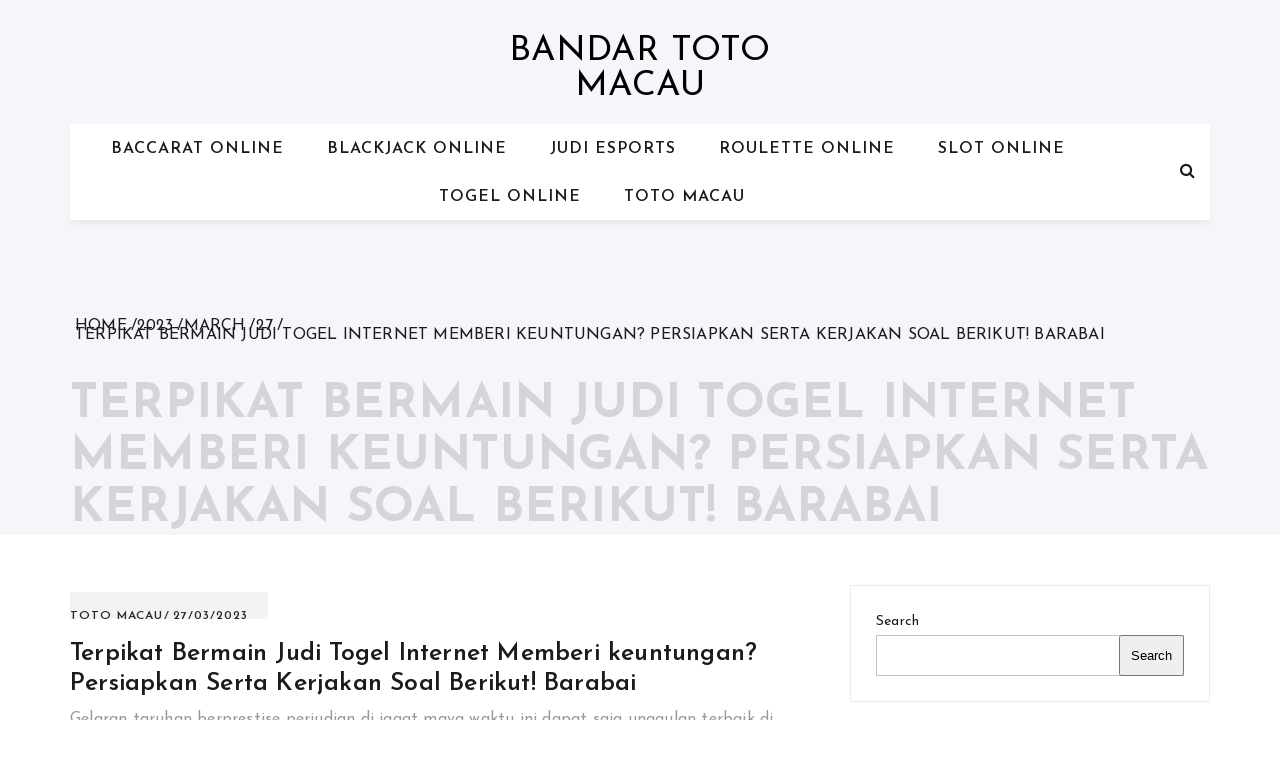

--- FILE ---
content_type: text/html; charset=UTF-8
request_url: https://littleitalyspaghetti.com/2023/03/27/terpikat-bermain-judi-togel-internet-memberi-keuntungan-persiapkan-serta-kerjakan-soal-berikut-barabai/
body_size: 14122
content:


<!doctype html>
<html lang="en-US">
	<head>    	
		<meta charset="UTF-8">
		<meta http-equiv="X-UA-Compatible" content="IE=edge">
	    <meta name="viewport" content="width=device-width, initial-scale=1, maximum-scale=1">	
		<link rel="profile" href="https://gmpg.org/xfn/11">

		<meta name='robots' content='index, follow, max-image-preview:large, max-snippet:-1, max-video-preview:-1' />

	<!-- This site is optimized with the Yoast SEO plugin v26.7 - https://yoast.com/wordpress/plugins/seo/ -->
	<title>Terpikat Bermain Judi Togel Internet Memberi keuntungan? Persiapkan Serta Kerjakan Soal Berikut! Barabai</title>
	<meta name="description" content="Terpikat Bermain Judi Togel Internet Memberi keuntungan? Persiapkan Serta Kerjakan Soal Berikut! Barabai" />
	<link rel="canonical" href="https://littleitalyspaghetti.com/2023/03/27/terpikat-bermain-judi-togel-internet-memberi-keuntungan-persiapkan-serta-kerjakan-soal-berikut-barabai/" />
	<meta property="og:locale" content="en_US" />
	<meta property="og:type" content="article" />
	<meta property="og:title" content="Terpikat Bermain Judi Togel Internet Memberi keuntungan? Persiapkan Serta Kerjakan Soal Berikut! Barabai" />
	<meta property="og:description" content="Terpikat Bermain Judi Togel Internet Memberi keuntungan? Persiapkan Serta Kerjakan Soal Berikut! Barabai" />
	<meta property="og:url" content="https://littleitalyspaghetti.com/2023/03/27/terpikat-bermain-judi-togel-internet-memberi-keuntungan-persiapkan-serta-kerjakan-soal-berikut-barabai/" />
	<meta property="og:site_name" content="Bandar Toto Macau" />
	<meta property="article:published_time" content="2023-03-27T05:18:45+00:00" />
	<meta property="og:image" content="https://littleitalyspaghetti.com/wp-content/uploads/2023/03/HV9ROw7-300x171.jpg" />
	<meta name="author" content="admin" />
	<meta name="twitter:card" content="summary_large_image" />
	<meta name="twitter:title" content="Terpikat Bermain Judi Togel Internet Memberi keuntungan? Persiapkan Serta Kerjakan Soal Berikut! Barabai" />
	<meta name="twitter:description" content="Terpikat Bermain Judi Togel Internet Memberi keuntungan? Persiapkan Serta Kerjakan Soal Berikut! Barabai" />
	<meta name="twitter:label1" content="Written by" />
	<meta name="twitter:data1" content="admin" />
	<meta name="twitter:label2" content="Est. reading time" />
	<meta name="twitter:data2" content="10 minutes" />
	<script type="application/ld+json" class="yoast-schema-graph">{"@context":"https://schema.org","@graph":[{"@type":"Article","@id":"https://littleitalyspaghetti.com/2023/03/27/terpikat-bermain-judi-togel-internet-memberi-keuntungan-persiapkan-serta-kerjakan-soal-berikut-barabai/#article","isPartOf":{"@id":"https://littleitalyspaghetti.com/2023/03/27/terpikat-bermain-judi-togel-internet-memberi-keuntungan-persiapkan-serta-kerjakan-soal-berikut-barabai/"},"author":{"name":"admin","@id":"https://littleitalyspaghetti.com/#/schema/person/38e39a76e58222c32dde892fe5fffb68"},"headline":"Terpikat Bermain Judi Togel Internet Memberi keuntungan? Persiapkan Serta Kerjakan Soal Berikut! Barabai","datePublished":"2023-03-27T05:18:45+00:00","mainEntityOfPage":{"@id":"https://littleitalyspaghetti.com/2023/03/27/terpikat-bermain-judi-togel-internet-memberi-keuntungan-persiapkan-serta-kerjakan-soal-berikut-barabai/"},"wordCount":1961,"commentCount":0,"image":{"@id":"https://littleitalyspaghetti.com/2023/03/27/terpikat-bermain-judi-togel-internet-memberi-keuntungan-persiapkan-serta-kerjakan-soal-berikut-barabai/#primaryimage"},"thumbnailUrl":"https://littleitalyspaghetti.com/wp-content/uploads/2023/03/HV9ROw7-300x171.jpg","articleSection":["Toto Macau"],"inLanguage":"en-US"},{"@type":"WebPage","@id":"https://littleitalyspaghetti.com/2023/03/27/terpikat-bermain-judi-togel-internet-memberi-keuntungan-persiapkan-serta-kerjakan-soal-berikut-barabai/","url":"https://littleitalyspaghetti.com/2023/03/27/terpikat-bermain-judi-togel-internet-memberi-keuntungan-persiapkan-serta-kerjakan-soal-berikut-barabai/","name":"Terpikat Bermain Judi Togel Internet Memberi keuntungan? Persiapkan Serta Kerjakan Soal Berikut! Barabai","isPartOf":{"@id":"https://littleitalyspaghetti.com/#website"},"primaryImageOfPage":{"@id":"https://littleitalyspaghetti.com/2023/03/27/terpikat-bermain-judi-togel-internet-memberi-keuntungan-persiapkan-serta-kerjakan-soal-berikut-barabai/#primaryimage"},"image":{"@id":"https://littleitalyspaghetti.com/2023/03/27/terpikat-bermain-judi-togel-internet-memberi-keuntungan-persiapkan-serta-kerjakan-soal-berikut-barabai/#primaryimage"},"thumbnailUrl":"https://littleitalyspaghetti.com/wp-content/uploads/2023/03/HV9ROw7-300x171.jpg","datePublished":"2023-03-27T05:18:45+00:00","author":{"@id":"https://littleitalyspaghetti.com/#/schema/person/38e39a76e58222c32dde892fe5fffb68"},"description":"Terpikat Bermain Judi Togel Internet Memberi keuntungan? Persiapkan Serta Kerjakan Soal Berikut! Barabai","breadcrumb":{"@id":"https://littleitalyspaghetti.com/2023/03/27/terpikat-bermain-judi-togel-internet-memberi-keuntungan-persiapkan-serta-kerjakan-soal-berikut-barabai/#breadcrumb"},"inLanguage":"en-US","potentialAction":[{"@type":"ReadAction","target":["https://littleitalyspaghetti.com/2023/03/27/terpikat-bermain-judi-togel-internet-memberi-keuntungan-persiapkan-serta-kerjakan-soal-berikut-barabai/"]}]},{"@type":"ImageObject","inLanguage":"en-US","@id":"https://littleitalyspaghetti.com/2023/03/27/terpikat-bermain-judi-togel-internet-memberi-keuntungan-persiapkan-serta-kerjakan-soal-berikut-barabai/#primaryimage","url":"https://littleitalyspaghetti.com/wp-content/uploads/2023/03/HV9ROw7.jpg","contentUrl":"https://littleitalyspaghetti.com/wp-content/uploads/2023/03/HV9ROw7.jpg","width":1280,"height":731},{"@type":"BreadcrumbList","@id":"https://littleitalyspaghetti.com/2023/03/27/terpikat-bermain-judi-togel-internet-memberi-keuntungan-persiapkan-serta-kerjakan-soal-berikut-barabai/#breadcrumb","itemListElement":[{"@type":"ListItem","position":1,"name":"Home","item":"https://littleitalyspaghetti.com/"},{"@type":"ListItem","position":2,"name":"Terpikat Bermain Judi Togel Internet Memberi keuntungan? Persiapkan Serta Kerjakan Soal Berikut! Barabai"}]},{"@type":"WebSite","@id":"https://littleitalyspaghetti.com/#website","url":"https://littleitalyspaghetti.com/","name":"Bandar Toto Macau","description":"Tips Aman Bermain Judi Online Terpercaya","potentialAction":[{"@type":"SearchAction","target":{"@type":"EntryPoint","urlTemplate":"https://littleitalyspaghetti.com/?s={search_term_string}"},"query-input":{"@type":"PropertyValueSpecification","valueRequired":true,"valueName":"search_term_string"}}],"inLanguage":"en-US"},{"@type":"Person","@id":"https://littleitalyspaghetti.com/#/schema/person/38e39a76e58222c32dde892fe5fffb68","name":"admin","image":{"@type":"ImageObject","inLanguage":"en-US","@id":"https://littleitalyspaghetti.com/#/schema/person/image/","url":"https://secure.gravatar.com/avatar/026d68ea4ffff1b3e24c4377d31fdce5c109cba475870f0a9e14cea8cab36dac?s=96&d=mm&r=g","contentUrl":"https://secure.gravatar.com/avatar/026d68ea4ffff1b3e24c4377d31fdce5c109cba475870f0a9e14cea8cab36dac?s=96&d=mm&r=g","caption":"admin"},"sameAs":["https://littleitalyspaghetti.com"],"url":"https://littleitalyspaghetti.com/author/admin/"}]}</script>
	<!-- / Yoast SEO plugin. -->


<link rel='dns-prefetch' href='//kit.fontawesome.com' />
<link rel='dns-prefetch' href='//code.jquery.com' />
<link rel='dns-prefetch' href='//fonts.googleapis.com' />
<link rel="alternate" type="application/rss+xml" title="Bandar Toto Macau &raquo; Feed" href="https://littleitalyspaghetti.com/feed/" />
<link rel="alternate" title="oEmbed (JSON)" type="application/json+oembed" href="https://littleitalyspaghetti.com/wp-json/oembed/1.0/embed?url=https%3A%2F%2Flittleitalyspaghetti.com%2F2023%2F03%2F27%2Fterpikat-bermain-judi-togel-internet-memberi-keuntungan-persiapkan-serta-kerjakan-soal-berikut-barabai%2F" />
<link rel="alternate" title="oEmbed (XML)" type="text/xml+oembed" href="https://littleitalyspaghetti.com/wp-json/oembed/1.0/embed?url=https%3A%2F%2Flittleitalyspaghetti.com%2F2023%2F03%2F27%2Fterpikat-bermain-judi-togel-internet-memberi-keuntungan-persiapkan-serta-kerjakan-soal-berikut-barabai%2F&#038;format=xml" />
<style id='wp-img-auto-sizes-contain-inline-css' type='text/css'>
img:is([sizes=auto i],[sizes^="auto," i]){contain-intrinsic-size:3000px 1500px}
/*# sourceURL=wp-img-auto-sizes-contain-inline-css */
</style>
<link rel='stylesheet' id='pgp-jquery-ui-css-css' href='//code.jquery.com/ui/1.13.1/themes/base/jquery-ui.css?ver=1.13.1' type='text/css' media='' />
<link rel='stylesheet' id='pgp_bootstrap-css' href='https://littleitalyspaghetti.com/wp-content/plugins/postgeneratorpro/assets/css/wordpress-bootstrap.css' type='text/css' media='all' />
<style id='wp-emoji-styles-inline-css' type='text/css'>

	img.wp-smiley, img.emoji {
		display: inline !important;
		border: none !important;
		box-shadow: none !important;
		height: 1em !important;
		width: 1em !important;
		margin: 0 0.07em !important;
		vertical-align: -0.1em !important;
		background: none !important;
		padding: 0 !important;
	}
/*# sourceURL=wp-emoji-styles-inline-css */
</style>
<style id='wp-block-library-inline-css' type='text/css'>
:root{--wp-block-synced-color:#7a00df;--wp-block-synced-color--rgb:122,0,223;--wp-bound-block-color:var(--wp-block-synced-color);--wp-editor-canvas-background:#ddd;--wp-admin-theme-color:#007cba;--wp-admin-theme-color--rgb:0,124,186;--wp-admin-theme-color-darker-10:#006ba1;--wp-admin-theme-color-darker-10--rgb:0,107,160.5;--wp-admin-theme-color-darker-20:#005a87;--wp-admin-theme-color-darker-20--rgb:0,90,135;--wp-admin-border-width-focus:2px}@media (min-resolution:192dpi){:root{--wp-admin-border-width-focus:1.5px}}.wp-element-button{cursor:pointer}:root .has-very-light-gray-background-color{background-color:#eee}:root .has-very-dark-gray-background-color{background-color:#313131}:root .has-very-light-gray-color{color:#eee}:root .has-very-dark-gray-color{color:#313131}:root .has-vivid-green-cyan-to-vivid-cyan-blue-gradient-background{background:linear-gradient(135deg,#00d084,#0693e3)}:root .has-purple-crush-gradient-background{background:linear-gradient(135deg,#34e2e4,#4721fb 50%,#ab1dfe)}:root .has-hazy-dawn-gradient-background{background:linear-gradient(135deg,#faaca8,#dad0ec)}:root .has-subdued-olive-gradient-background{background:linear-gradient(135deg,#fafae1,#67a671)}:root .has-atomic-cream-gradient-background{background:linear-gradient(135deg,#fdd79a,#004a59)}:root .has-nightshade-gradient-background{background:linear-gradient(135deg,#330968,#31cdcf)}:root .has-midnight-gradient-background{background:linear-gradient(135deg,#020381,#2874fc)}:root{--wp--preset--font-size--normal:16px;--wp--preset--font-size--huge:42px}.has-regular-font-size{font-size:1em}.has-larger-font-size{font-size:2.625em}.has-normal-font-size{font-size:var(--wp--preset--font-size--normal)}.has-huge-font-size{font-size:var(--wp--preset--font-size--huge)}.has-text-align-center{text-align:center}.has-text-align-left{text-align:left}.has-text-align-right{text-align:right}.has-fit-text{white-space:nowrap!important}#end-resizable-editor-section{display:none}.aligncenter{clear:both}.items-justified-left{justify-content:flex-start}.items-justified-center{justify-content:center}.items-justified-right{justify-content:flex-end}.items-justified-space-between{justify-content:space-between}.screen-reader-text{border:0;clip-path:inset(50%);height:1px;margin:-1px;overflow:hidden;padding:0;position:absolute;width:1px;word-wrap:normal!important}.screen-reader-text:focus{background-color:#ddd;clip-path:none;color:#444;display:block;font-size:1em;height:auto;left:5px;line-height:normal;padding:15px 23px 14px;text-decoration:none;top:5px;width:auto;z-index:100000}html :where(.has-border-color){border-style:solid}html :where([style*=border-top-color]){border-top-style:solid}html :where([style*=border-right-color]){border-right-style:solid}html :where([style*=border-bottom-color]){border-bottom-style:solid}html :where([style*=border-left-color]){border-left-style:solid}html :where([style*=border-width]){border-style:solid}html :where([style*=border-top-width]){border-top-style:solid}html :where([style*=border-right-width]){border-right-style:solid}html :where([style*=border-bottom-width]){border-bottom-style:solid}html :where([style*=border-left-width]){border-left-style:solid}html :where(img[class*=wp-image-]){height:auto;max-width:100%}:where(figure){margin:0 0 1em}html :where(.is-position-sticky){--wp-admin--admin-bar--position-offset:var(--wp-admin--admin-bar--height,0px)}@media screen and (max-width:600px){html :where(.is-position-sticky){--wp-admin--admin-bar--position-offset:0px}}

/*# sourceURL=wp-block-library-inline-css */
</style>
<style id='classic-theme-styles-inline-css' type='text/css'>
/*! This file is auto-generated */
.wp-block-button__link{color:#fff;background-color:#32373c;border-radius:9999px;box-shadow:none;text-decoration:none;padding:calc(.667em + 2px) calc(1.333em + 2px);font-size:1.125em}.wp-block-file__button{background:#32373c;color:#fff;text-decoration:none}
/*# sourceURL=/wp-includes/css/classic-themes.min.css */
</style>
<link rel='stylesheet' id='dashicons-css' href='https://littleitalyspaghetti.com/wp-includes/css/dashicons.min.css' type='text/css' media='all' />
<link rel='stylesheet' id='admin-bar-css' href='https://littleitalyspaghetti.com/wp-includes/css/admin-bar.min.css' type='text/css' media='all' />
<style id='admin-bar-inline-css' type='text/css'>

    /* Hide CanvasJS credits for P404 charts specifically */
    #p404RedirectChart .canvasjs-chart-credit {
        display: none !important;
    }
    
    #p404RedirectChart canvas {
        border-radius: 6px;
    }

    .p404-redirect-adminbar-weekly-title {
        font-weight: bold;
        font-size: 14px;
        color: #fff;
        margin-bottom: 6px;
    }

    #wpadminbar #wp-admin-bar-p404_free_top_button .ab-icon:before {
        content: "\f103";
        color: #dc3545;
        top: 3px;
    }
    
    #wp-admin-bar-p404_free_top_button .ab-item {
        min-width: 80px !important;
        padding: 0px !important;
    }
    
    /* Ensure proper positioning and z-index for P404 dropdown */
    .p404-redirect-adminbar-dropdown-wrap { 
        min-width: 0; 
        padding: 0;
        position: static !important;
    }
    
    #wpadminbar #wp-admin-bar-p404_free_top_button_dropdown {
        position: static !important;
    }
    
    #wpadminbar #wp-admin-bar-p404_free_top_button_dropdown .ab-item {
        padding: 0 !important;
        margin: 0 !important;
    }
    
    .p404-redirect-dropdown-container {
        min-width: 340px;
        padding: 18px 18px 12px 18px;
        background: #23282d !important;
        color: #fff;
        border-radius: 12px;
        box-shadow: 0 8px 32px rgba(0,0,0,0.25);
        margin-top: 10px;
        position: relative !important;
        z-index: 999999 !important;
        display: block !important;
        border: 1px solid #444;
    }
    
    /* Ensure P404 dropdown appears on hover */
    #wpadminbar #wp-admin-bar-p404_free_top_button .p404-redirect-dropdown-container { 
        display: none !important;
    }
    
    #wpadminbar #wp-admin-bar-p404_free_top_button:hover .p404-redirect-dropdown-container { 
        display: block !important;
    }
    
    #wpadminbar #wp-admin-bar-p404_free_top_button:hover #wp-admin-bar-p404_free_top_button_dropdown .p404-redirect-dropdown-container {
        display: block !important;
    }
    
    .p404-redirect-card {
        background: #2c3338;
        border-radius: 8px;
        padding: 18px 18px 12px 18px;
        box-shadow: 0 2px 8px rgba(0,0,0,0.07);
        display: flex;
        flex-direction: column;
        align-items: flex-start;
        border: 1px solid #444;
    }
    
    .p404-redirect-btn {
        display: inline-block;
        background: #dc3545;
        color: #fff !important;
        font-weight: bold;
        padding: 5px 22px;
        border-radius: 8px;
        text-decoration: none;
        font-size: 17px;
        transition: background 0.2s, box-shadow 0.2s;
        margin-top: 8px;
        box-shadow: 0 2px 8px rgba(220,53,69,0.15);
        text-align: center;
        line-height: 1.6;
    }
    
    .p404-redirect-btn:hover {
        background: #c82333;
        color: #fff !important;
        box-shadow: 0 4px 16px rgba(220,53,69,0.25);
    }
    
    /* Prevent conflicts with other admin bar dropdowns */
    #wpadminbar .ab-top-menu > li:hover > .ab-item,
    #wpadminbar .ab-top-menu > li.hover > .ab-item {
        z-index: auto;
    }
    
    #wpadminbar #wp-admin-bar-p404_free_top_button:hover > .ab-item {
        z-index: 999998 !important;
    }
    
/*# sourceURL=admin-bar-inline-css */
</style>
<link rel='stylesheet' id='contact-form-7-css' href='https://littleitalyspaghetti.com/wp-content/plugins/contact-form-7/includes/css/styles.css' type='text/css' media='all' />
<link rel='stylesheet' id='font-awesome-css' href='https://littleitalyspaghetti.com/wp-content/themes/blog-personal/assets/css/font-awesome.min.css' type='text/css' media='all' />
<link rel='stylesheet' id='blog-personal-google-fonts-css' href='https://fonts.googleapis.com/css?family=Josefin+Sans%3A100%2C100i%2C300%2C300i%2C400%2C400i%2C600%2C600i%2C700%2C700i&#038;subset=latin%2Clatin-ext' type='text/css' media='all' />
<link rel='stylesheet' id='owl.carousel-css' href='https://littleitalyspaghetti.com/wp-content/themes/blog-personal/assets/css/owl.carousel.min.css' type='text/css' media='all' />
<link rel='stylesheet' id='owl.theme.default-css' href='https://littleitalyspaghetti.com/wp-content/themes/blog-personal/assets/css/owl.theme.default.min.css' type='text/css' media='all' />
<link rel='stylesheet' id='meanmenu-css' href='https://littleitalyspaghetti.com/wp-content/themes/blog-personal/assets/css/meanmenu.css' type='text/css' media='all' />
<link rel='stylesheet' id='blog-personal-style-css' href='https://littleitalyspaghetti.com/wp-content/themes/blog-personal/style.css' type='text/css' media='all' />
<link rel='stylesheet' id='blog-personal-responsive-css' href='https://littleitalyspaghetti.com/wp-content/themes/blog-personal/assets/css/responsive.css' type='text/css' media='all' />
<script type="text/javascript" src="https://littleitalyspaghetti.com/wp-includes/js/jquery/jquery.min.js" id="jquery-core-js"></script>
<script type="text/javascript" src="https://littleitalyspaghetti.com/wp-includes/js/jquery/jquery-migrate.min.js" id="jquery-migrate-js"></script>
<script type="text/javascript" src="https://littleitalyspaghetti.com/wp-content/plugins/postgeneratorpro/assets/js/bootstrap.min.js" id="pgp_bootstrap_js-js"></script>
<link rel="https://api.w.org/" href="https://littleitalyspaghetti.com/wp-json/" /><link rel="alternate" title="JSON" type="application/json" href="https://littleitalyspaghetti.com/wp-json/wp/v2/posts/2391" /><link rel="EditURI" type="application/rsd+xml" title="RSD" href="https://littleitalyspaghetti.com/xmlrpc.php?rsd" />
<meta name="generator" content="WordPress 6.9" />
<link rel='shortlink' href='https://littleitalyspaghetti.com/?p=2391' />
<link rel="icon" href="https://littleitalyspaghetti.com/wp-content/uploads/2023/03/cropped-size-icon-2-32x32.png" sizes="32x32" />
<link rel="icon" href="https://littleitalyspaghetti.com/wp-content/uploads/2023/03/cropped-size-icon-2-192x192.png" sizes="192x192" />
<link rel="apple-touch-icon" href="https://littleitalyspaghetti.com/wp-content/uploads/2023/03/cropped-size-icon-2-180x180.png" />
<meta name="msapplication-TileImage" content="https://littleitalyspaghetti.com/wp-content/uploads/2023/03/cropped-size-icon-2-270x270.png" />
	</head>

	<body class="wp-singular post-template-default single single-post postid-2391 single-format-standard wp-theme-blog-personal global-layout-right">

				<div id="page" class="hfeed site">
			<a class="skip-link screen-reader-text" href="#content">Skip to content</a>

						<header id="masthead" class="site-header site-default" >
				<div class="hgroup-wrap"  style="background-image:url(  )">

					<div class="container">

						<section class="site-branding"> 
																<p class="site-title">
										<a href="https://littleitalyspaghetti.com/" rel="home">Bandar Toto Macau</a>
									</p>
												
						</section>	

						<div id="navbar" class="navbar">  <!-- navbar starting from here -->

							<nav id="site-navigation" class="navigation main-navigation">
								
								<div class="menu-content-wrapper">									
					        		<div class="menu-top-menu-container"><ul><li id="menu-item-4571" class="menu-item menu-item-type-taxonomy menu-item-object-category menu-item-4571"><a href="https://littleitalyspaghetti.com/category/baccarat-online/">Baccarat Online</a></li>
<li id="menu-item-4572" class="menu-item menu-item-type-taxonomy menu-item-object-category menu-item-4572"><a href="https://littleitalyspaghetti.com/category/blackjack-online/">Blackjack Online</a></li>
<li id="menu-item-4573" class="menu-item menu-item-type-taxonomy menu-item-object-category menu-item-4573"><a href="https://littleitalyspaghetti.com/category/judi-esports/">Judi Esports</a></li>
<li id="menu-item-4574" class="menu-item menu-item-type-taxonomy menu-item-object-category menu-item-4574"><a href="https://littleitalyspaghetti.com/category/roulette-online/">Roulette Online</a></li>
<li id="menu-item-4575" class="menu-item menu-item-type-taxonomy menu-item-object-category menu-item-4575"><a href="https://littleitalyspaghetti.com/category/slot-online/">Slot Online</a></li>
<li id="menu-item-4576" class="menu-item menu-item-type-taxonomy menu-item-object-category menu-item-4576"><a href="https://littleitalyspaghetti.com/category/togel-online/">Togel Online</a></li>
<li id="menu-item-4577" class="menu-item menu-item-type-taxonomy menu-item-object-category current-post-ancestor current-menu-parent current-post-parent menu-item-4577"><a href="https://littleitalyspaghetti.com/category/toto-macau/">Toto Macau</a></li>
</ul></div>									
								</div>

							</nav>

															<div class="search-icon">
									<a href="javascript:void(0)" title="Search">
										<i class="fa fa-search"></i>
									</a>
								</div>
							
						</div> <!-- navbar ends here -->

					</div>
				</div>

				<div class="search-section">
					<div class="search-container">
						<form method="get" class="search-header" action="https://littleitalyspaghetti.com/">
							<input class="search-field" placeholder="Search &hellip;" value="" name="s" type="search" autocomplete="off">
							</label>
							<div class="search-divider"></div>
							<h5 classs="text-filed">Type to search</h5>
						</form><!-- .search-form -->	
						<div class="close-icon">
							<a href="javascript:void(0)">
								<span>X</span>
							</a>
						</div>				
					</div>
				</div>

									<div class="page-title-wrap">
					<div class="container">
						<div role="navigation" aria-label="Breadcrumbs" class="breadcrumb-trail breadcrumbs" itemprop="breadcrumb"><ul class="trail-items" itemscope itemtype="http://schema.org/BreadcrumbList"><meta name="numberOfItems" content="5" /><meta name="itemListOrder" content="Ascending" /><li itemprop="itemListElement" itemscope itemtype="http://schema.org/ListItem" class="trail-item trail-begin"><a href="https://littleitalyspaghetti.com" rel="home"><span itemprop="name">Home</span></a><meta itemprop="position" content="1" /></li><li itemprop="itemListElement" itemscope itemtype="http://schema.org/ListItem" class="trail-item"><a href="https://littleitalyspaghetti.com/2023/"><span itemprop="name">2023</span></a><meta itemprop="position" content="2" /></li><li itemprop="itemListElement" itemscope itemtype="http://schema.org/ListItem" class="trail-item"><a href="https://littleitalyspaghetti.com/2023/03/"><span itemprop="name">March</span></a><meta itemprop="position" content="3" /></li><li itemprop="itemListElement" itemscope itemtype="http://schema.org/ListItem" class="trail-item"><a href="https://littleitalyspaghetti.com/2023/03/27/"><span itemprop="name">27</span></a><meta itemprop="position" content="4" /></li><li itemprop="itemListElement" itemscope itemtype="http://schema.org/ListItem" class="trail-item trail-end"><span itemprop="name">Terpikat Bermain Judi Togel Internet Memberi keuntungan? Persiapkan Serta Kerjakan Soal Berikut! 
Barabai</span><meta itemprop="position" content="5" /></li></ul></div>							<h2 class="page-title">Terpikat Bermain Judi Togel Internet Memberi keuntungan? Persiapkan Serta Kerjakan Soal Berikut! 
Barabai</h2>
											</div>
				</div>	
				

			</header><!-- #masthead -->

			<div id="content" class="site-content">
				<div class="container">
					<div class="row">
		<div id="primary" class="content-area custom-col-8">
		<main id="main" class="site-main">
			<div class="detail-page-wrapper">	
						
<article id="post-2391" class="post-2391 post type-post status-publish format-standard hentry category-toto-macau">

	
	<div class="post-content">
		<header class="entry-header">
			<div class="entry-meta">
				<span class="cat-links"> <a href="https://littleitalyspaghetti.com/category/toto-macau/" rel="category tag">Toto Macau</a></span><span class="posted-on"> <a href="https://littleitalyspaghetti.com/2023/03/27/terpikat-bermain-judi-togel-internet-memberi-keuntungan-persiapkan-serta-kerjakan-soal-berikut-barabai/" rel="bookmark"><time class="entry-date published updated" datetime="2023-03-27T12:18:45+07:00">27/03/2023</time></a></span>			</div>
			<h3 class="entry-title">
				<a href="https://littleitalyspaghetti.com/2023/03/27/terpikat-bermain-judi-togel-internet-memberi-keuntungan-persiapkan-serta-kerjakan-soal-berikut-barabai/">Terpikat Bermain Judi Togel Internet Memberi keuntungan? Persiapkan Serta Kerjakan Soal Berikut! 
Barabai</a>
			</h3>
		</header>

		<div class="entry-content">
           <p>Gelaran taruhan berprestise perjudian di jagat maya waktu ini dapat saja unggulan terbaik di dalam meraih peruntungan besar. Pejudi banyak memercayakan aktivitas judi menjadi trik di mana mereka dapat peroleh pendapatan jauh semakin tinggi daripada provesi yang mereka punyai. Tapi, lepas dari hal semacam itu, kita kenal jika judi di Indonesia adalah aktivitas cukup berdampak yang sering jadi objek faksi pemerintahan. Karena itu, langkah bermain judi pada internet waktu ini bisa jadi jalan keluar buat semuanya bettor.</p>
<p>Tiap fans judi pasti bebas tentukan alternatif permainan yang mau dimainkan. Tak ada batas jika sekarang ada beberapa games taruhan online yang dapat dimainkan serta dicicip keuntungannya. Seperti judi togel yakni diantara satu jejeran games taruhan terkenal waktu ini. Sebagai perjudian lama atau judi classic yang tetap selalu punyai keberadaan tinggi sampai waktu ini pastinya dapat dimainkan jauh semakin efisien serta fleksibel sampai juga amat ekonomis.</p>
<p>Taruhan online pastilah dapat dikerjakan benar-benar murah dan mudah maka dari itu tak ada kriteria yang menyulitkan pemain dalam menempatkan taruhan didalamnya. Buat permainkan judi terka angka ini pastinya juga tidak perlu modal besar, hingga seluruh golongan bettor bisa memainkan dengan Cara gampang dan lebih terkesan karena itu keuntungan yang diterima lantas pastinya makin bertambah besar.</p>
<h2>Lebih Unggul Bermain Judi Togel Online Dibanding dengan Togel Bandar Darat</h2>
<p>Taruhan kira-kira angka dengan cara online kerapkali dimainkan beragam kelompok bettor periode kini. Togel yang udah diketahui di Indonesia saat sebelum periode KOlonial Belanda ini pasti jadi taruhan berprestise sampai saat kini. Diketahui selaku permainan togel darat adalah dengan mendatangi suatu bandar darat, pastinya cukup berdampak apabila dijalankan pada periode waktu ini di mana apparat pemerintahan mengerjakan pelbagai Razia dimana saja.</p>
<p>Bermain taruhan <a href="https://littleitalyspaghetti.com/">togel online</a> di Indonesia jadi satu panorama yang tidak asing kembali lantaran reputasi permainan togel yang akrab ini pastinya membuat betaruh dapat merasai kehebohan tidak sama. Ketenaran taruhan togel pada internet lebih tinggi dan soal ini menyatakan makin banyaknya juga web-site judi bisa dijumpai pada internet. Akrab kembali dalam menyiapkan spekulasi judi togel yang pasti lebih memberikan kepuasan dengan semua kelebihan yang bisa dirasa oleh banyak pemain. Permainkan taruhan togel dengan online pastilah lebih tangguh dibanding dengan main togel bandar darat, antara kelebihan itu yaitu:</p>
<p>Togel online pastinya lebih efisien dan fleksibel dapat dijalankan dimanapun jadi pemain dapat makin gampang pasang angka kapan saja dengan android dengan cara langsung, jadi lebih irit waktu karena tidak harus berangkat ke bandar darat.<br />
Pemain dapat taruhan togel online dengan mudah dan irit ongkos pun tenaga lantaran langsung bisa pasang taruhan dimana saja dan kapan pun dan masalah ini bikin pemain tak usah risau dengan kesibukan yang lain, karenanya akses 24 jam online akan tetap memberikan dukungan pemain dapat taruhan setiap saat tanpa penting sulit untuk datang ke bandar darat.<br />
Pastinya juga togel online mempermudah pemain temukan info dan data togel secara bisa lebih cepat serta lebih komplet, karena itu masalah ini memberi dukungan kemenangan togel sementara cukup sukar apabila mesti memperolehnya di bandar darat.<br />
Togel online lebih nyaman dan aman membuat betaruh dapat pasang angka setiap waktu luput dari semua dampak judi termaksud Razia yang banyak dikerjakan pemerintahan, sementara teknik bermain bandar togel darat bakal cukup terdapat resiko lantaran masalah ini cukup sukar buat bisa taruhan.<br />
Keuntungan togel online makin banyak diikuti juga beragam bonus dan promosi yang diberi web-site judi online serta perihal ini tidak serupa buat bandar darat yang mungkin sedikit bonus yang dijajakan.<br />
Pemula Dapat Persiapkan Soal Ini Bermain Judi Togel Secara Online</p>
<p>Togel online sebuah type spekulasi heboh yang metode bermainnya terus berhubungan atau terjalin dengan angka, perhitungan, rumus dan matematika. Wajar kalau taruhan ini cukup melawan dan membutuhkan kalkulasi dan perkiraan yang paling pas supaya dapat taruhan dengan cara lebih maksimum dan bisa memenangi perjudian togel dengan mencapai untung didalamnya. Semuanya pemain pasti dapat peroleh pelayanan taruhan dengan lebih ringan serta dapat dipercaya  baik.</p>
<p>Tertarikkah anda untuk mainkan taruhan togel online secara sengit serta membahagiakan? Langkah bermain judi togel waktu ini termasuk lebih hebat Waktu langkah bermainnya dikerjakan dengan online. banyak betaruh bisa melaksanakan spekulasi sengit ini lewat cara bermain yang semakin lebih simpel dan membahagiakan maka dari itu tahu kembali kalau beberapa pemain bakal selalu temukan serunya dan kenyamanan khusus. Buat anda yang pemula jadi pastinya dapat bermain judi togel dengan cara online dengan punya beberapa penyiapan lebih dulu salah satunya merupakan:</p>
<p>Web judi online terpercaya dan terbaik penting anda mempunyai selaku fasilitas bermain judi togel terpercaya serta terbaik yang bisa dihandalkan dalam jangka periode lebih Panjang.<br />
Pastikan jika anda telah miliki alat bermain Android, Handphone, Iphone maupun Ipad yang makin lebih simpel untuk dibawa kemana sajakah.<br />
Seharusnya yakini seluruhnya fitur apapun itu yang anda pakai kalau udah ditopang  koneksi internet yang terus lancar dan konstan karena itu anda juga penting isi paket atau data paket memungkinnya anda mempunyai jaringan internet yang selalu lancar.<br />
Punyai nomor rekening bisa dibikin lebih dulu pada beberapa tipe bank yang disajikan oleh situs misalnya lewat akses bank BNI, BCA, BRI serta yang lain.<br />
Modal bermain judi togel pastilah mesti disediakan lebih dahulu serta tidak harus dengan biaaya besar juga hanya cukup modal deposit awal mula sekurang-kurangnya IDR 10,000 saja pastilah sangat lebih irit.<br />
Anda penting siapkan data yang bakal disuruh kedepannya dalam proses registrasi anggota baru dan salah satunya anda dapat buat dulu alamat e mail buat yang masih belum punya baik pada account Yahoo atau Gmail dan butuh punyai nomor contact yang memang dapat dikontak kapan saja.<br />
Berikut Tata Metode Daftar Account Baru Situs Sah Judi Togel Online</p>
<p>Kelapangan saat kerjakan spekulasi dahsyat yang lebih dapat dipercaya pastinya sangat memiliki pengaruh besar kepada teknik bermainnya dalam internet. Tiap betaruh pastinya dapat mempercayakan metode paling gampang dalam melakukan satu taruhan judi togel yang tambah lebih simpel dengan cara online. tiap pemain yang pengin selekasnya memilki aksees bermain judi taruhan togel atau toto gelap pada internet ini karena itu penting daftarkan dianya lebih dulu di suatu alternatif website judi terpilih yang telah disortir dengan efisien.</p>
<p>Metode simpel daftar anggota baru yakni dengan buka link sah atau link opsi sebuah website judi hingga anda bsia masuk website Home atau terutamanya pada web. Pastilah didalamnya anda dapat click menu DAFTAR/ REGISTER sebagai halnya tertulis serta peroleh suatu formulir register masih kosong dan kolom didalamnya butuh ditambahkan  beberapa data ialah:</p>
<p>Nama untuk Username<br />
Kode yang dibutuhkan<br />
Verifikasi sandi kembali<br />
Nomor contact HP, WA, atau telpon<br />
Nomor rekening yang betul<br />
Nama rekening<br />
Nama macam bank<br />
Alamat e mail</p>
<p>Sesudah isi semua data dan menentukannya Kembali telah betul dan benar jadi selekasnya click menu kirim/ submit/ daftar yang tertulis di sisi bawah karenanya sistem bakal lekas mengolah semua data barusan maka dari itu pemain makin lebih gampang serta cepat dalam mendapat account peserta sah. Jika pemain akan temukan account Pemakai ID dibarengi juga sandi yang telah sah dan aktif jadi dapat dipakai buat segera login situs karenanya pemain dapat selekasnya terhubung situs secara gampang setiap waktu diinginnya.</p>
<h2>Turuti Cara Gampang Deposit Lewat Apa pun Situs Judi Togel Online</h2>
<p>Tiap-tiap pejudi pastinya bisa bayar deposit dengan arah memberikan modal atau untuk isikan saldo account peserta. Sudah pasti bermain taruhan togel dalam internet akan pakai uang asli rupiah menjadi taruhannya serta pemain penting kerjakan yang Namanya pembayaran deposit maka dengan ini karena itu pemain dapat berikan modal di website. Trik gampang bayar deposit dapat dikerjakan dnegan buka website Home web-site judi togel dan pemain dapat click menu DEPOSIT supaya mendapatkan sebuah slip pembayaran.</p>
<p>Ada sekian banyak perihal yang dapat diisi ialah memastikan berapakah jumlah dari deposit yang akan dibayar serta disamakan  nilai minimum deposit yang ditetapkan bandar. Maka dari itu pastilah pemain dapat lekas lebih ringan dalam tentukan juga sistem bayar yang bisa dipakai sama dengan sesuai sama tempat yang dipunyai, di antara servis cara bayar yang dikasihkan merupakan:</p>
<p>Melalui bank atau rekening bank Indonesia seperti pakai M-Banking atau melalui ATM.<br />
Lewat dompet digital atau dengan langkah membuka program DANA, OVO, GOPAY atau yang lain.<br />
Memakai teknik transfer pulsa baik pakai Telkomsel, Indosat, XL dan AXIS.<br />
Memakai pelayanan QRIS atau sistim QR yang tambah praktis dan cepat.</p>
<p>Tiap-tiap pemain dapat lekas transfer uangnya lebih dulu pada pihak bandaar ialah ke nomor maksud yang akan diberi orang CS. Jadi dengan transfer ini hingga saldo account akan lekas berisi dengan cara automatis jadi tak ada potongan sekali-kali maka pemain punyai saldo account yang utuh menjadi modal yang dipunyainya dalam bandar.</p>
<h2>Teknik Bermain Pasang Angka Judi Togel Online Betting Benar</h2>
<p>Perjudian togel tentunya bus apemain permainkan dengan langkah paling gampang serta begitu efektif dapat pasang angka dimanapun serta setiap saat. Metode bermain dari judi togel ini yaitu menduga angka keluaran togel yang cocok sama hasilnya dengan keluaran togel di pasaran yang dituruti. Bila semisalnya pemain memutuskan bertaru pada pasaran Singapore, karenanya aturannya pemain penting dapat menduga angka keluaran pasaran Singapore secara pas.</p>
<p>Dalam metode bermain judi pasang angka jika pemain butuh menerka angka keluaran yang benar, kalau angka keluaran ialah terbagi dalam 4 biji angka yang sudah punyai susunan khusus yakni:</p>
<p>Yang pertama dikatakan  AS<br />
Angka ke-2  disebutkan  KOP<br />
Angka ke-3  yakni dikatakan KEPALA<br />
Yang paling akhir atau angka belakang merupakan EKOR</p>
<p>Lewat cara simpel memastikan prakiraan angka itu dengan bermain 4D jadi pemain bisa menerka angka secara benar serta pas serta tiap kemenangan perjudian togel ini maka dapat berbayar dengan fakta dan real maka tidak ada yang penting ditakutkan. Untuk selekasnya pasang angka karena itu pemain dapat masuk sebuah spek taruhan togel untuk selekasnya pasang angka melalui cara pilih dulu alternatif pasaran yang disiapkan, lalu click buat alternatif type taruhan yang dituruti atau dimainkan dan putuskan lekas atau tuliskan ramalan angka selanjutnya putuskan berapakah nilai bet yang terpasang.</p>
<p>Sesudahnya, pemain dapat kirim taruhan ke bandar serta sudah memasangkan taruhannya itu. Hanya cukup tunggu dan lihat keluaran hasil angka dalam hari selanjutnya atau di skedul yang sudahd diputuskan apabila misalkan angka yang terpasang ialah tampil di keluaran togel atau rukun karenanya pemain akan raih kemenangan dengan mencapai untung yang telah dikukuhkan oleh bandar.</p>
<h2>Berikut Pasaran Dan Jenis Taruhan Judi Togel Dapat Pemain Turuti</h2>
<p>Main judi taruhan togel online ialah metode yang paling simpel serta efektif dapat dijalankan dimanapun yang lebih nyaman serta aman buat dapat lekas pasang taruhan lebih pas. Dengan permainkan taruhan judi togel dengan cara online pastinya banyak pemain lebih gampang dalam mendapati pelayanan bermain judi kira-kira angka setiap waktu. Meringankan pemain tentukan ramalan angka pastilah pemain bebas memutuskan pasaran yang diingginkannya dan antara lain merupakan:</p>
<p>Singapore<br />
Hongkong<br />
Japan<br />
China<br />
Taiwan<br />
Thailand<br />
Cambodia<br />
Sydney<br />
New Jerseey<br />
New York<br />
Missouri<br />
Tennese<br />
Buffalo<br />
Jakarta<br />
Bogota</p>
<p>Ada banyak yang lain bermacam pasaran tersohor yang dapat pemain turuti dan soal ini bakal memudahhkan pemain tentukan perkiraan angka pada type taruhan yang dibutuhkannya. Mengenai metode pasang angka ini karena itu pemain pun bisa pilih model taruhan yang bisa dimainkan  semua ketetapan metode tentukan ramalan angka yang semakin lebih cocok serta bervariasi pastinya pemain bebas memilh model taruhan itu. Di antara beberapa jenis taruhan yang dapat pemain tentukan serta permainkan salah satunya ialah:</p>
<h2>COLOK BEBAS</h2>
<p><img fetchpriority="high" decoding="async" class="size-medium wp-image-17 aligncenter" src="https://littleitalyspaghetti.com/wp-content/uploads/2023/03/HV9ROw7-300x171.jpg" alt="" width="300" height="171" srcset="https://littleitalyspaghetti.com/wp-content/uploads/2023/03/HV9ROw7-300x171.jpg 300w, https://littleitalyspaghetti.com/wp-content/uploads/2023/03/HV9ROw7-1024x585.jpg 1024w, https://littleitalyspaghetti.com/wp-content/uploads/2023/03/HV9ROw7-768x439.jpg 768w, https://littleitalyspaghetti.com/wp-content/uploads/2023/03/HV9ROw7.jpg 1280w" sizes="(max-width: 300px) 100vw, 300px" /></p>
<p>Pemain hanya butuh menerka satu nomor saja yang bakal keluar di pengeluaran togel contohnya pada keluaran 8900 pastilah dapat mengira 0.</p>
<h2>COLOK JITU</h2>
<p>Pemain penting mengira satu nomor saja dan harus sebutkan apa tempatnya dengan benar dan pas sesuai sama keluaran togel, contohnya yaitu untuk keluaran 9087 karenanya dapat taruhan buat 7 sebagai EKOR.</p>
<h2>COLOK MACAU</h2>
<p>Pemain penting mengira dua angka yang berada di pengeluaran togel secara bebas posisi manapun serta tak harus berurut, karena itu kalau keluaran yakni 3211 pastilah pemain dapat menempatkan taruhan buat 2 dan 3.</p>
<h2>COLOK NAGA</h2>
<p>Pemain perlu menduga tiga angka secara bebas di keluaran togel semisalnya buat keluaran 7865 dapat menduga di antara 7, 5 serta 8.</p>
<h2>TOGEL 2D</h2>
<p>Adalah mengira dua angka berturutan di pengeluaran togel seperti keluaran 4567 dapat mengira 45.</p>
<h2>TOGEL 3D</h2>
<p>Ialah menduga tiga angka secara berurut sesuai sama keluaran togel seperti menerka 876 buat keluaran 8765.</p>
<h2>TOGEL 4D</h2>
<p>Yakni mengira seluruh angka secara betul serta berturutan yakni contohnya buat keluaran 5433 pastinya mesti menduga 5433.</p>
		</div>
	</div>	
	
</article><!-- #post-2391 -->
	<nav class="navigation post-navigation" aria-label="Posts">
		<h2 class="screen-reader-text">Post navigation</h2>
		<div class="nav-links"><div class="nav-previous"><a href="https://littleitalyspaghetti.com/2023/03/27/tertarik-bermain-judi-togel-internet-memberi-keuntungan-persiapkan-dan-melakukan-soal-berikut-bulungan/" rel="prev">Tertarik Bermain Judi Togel Internet Memberi keuntungan? Persiapkan Dan Melakukan Soal Berikut! 
Bulungan</a></div><div class="nav-next"><a href="https://littleitalyspaghetti.com/2023/03/27/terpikat-bermain-judi-togel-internet-beri-keuntungan-persiapkan-serta-melakukan-soal-berikut-tabalong/" rel="next">Terpikat Bermain Judi Togel Internet Beri keuntungan? Persiapkan Serta Melakukan Soal Berikut! 
Tabalong</a></div></div>
	</nav>					
			</div>

				

			<div class="related-post-section">				

	            							<header class="entry-header heading">
							<h2 class="entry-title"><span>RELATED POST</span></h2>
						</header>
									<div class="post-item-wrapper post-item-has-2">	
																	<div class="post ">
										                	<figure class="featured-image">
			                     	<img width="360" height="241" src="https://littleitalyspaghetti.com/wp-content/uploads/2025/09/Slot-Bonus-100-4-360x241.jpg" class="attachment-blog-personal-related size-blog-personal-related wp-post-image" alt="Slot Gacor Bonus 100" decoding="async" loading="lazy" />			                    </figure>
														<div class="post-content">
								<header class="entry-header">
									<div class="entry-meta">
										<span class="cat-links"> <a href="https://littleitalyspaghetti.com/category/toto-macau/" rel="category tag">Toto Macau</a></span><span class="tags-links"> <a href="https://littleitalyspaghetti.com/tag/bonus-slot-100/" rel="tag">Bonus Slot 100</a>/<a href="https://littleitalyspaghetti.com/tag/bonus-slot-gacor/" rel="tag">Bonus Slot Gacor</a>/<a href="https://littleitalyspaghetti.com/tag/slot-100-bonus/" rel="tag">Slot 100% Bonus</a>/<a href="https://littleitalyspaghetti.com/tag/slot-bonus-daftar/" rel="tag">Slot Bonus Daftar</a>/<a href="https://littleitalyspaghetti.com/tag/slot-bonus-new/" rel="tag">Slot Bonus New</a>/<a href="https://littleitalyspaghetti.com/tag/slot-extra-bonus/" rel="tag">Slot Extra Bonus</a>/<a href="https://littleitalyspaghetti.com/tag/slot-new-member-100/" rel="tag">Slot New Member 100</a>/<a href="https://littleitalyspaghetti.com/tag/slot-promo-100/" rel="tag">Slot Promo 100</a></span><span class="posted-on"> <a href="https://littleitalyspaghetti.com/2025/09/22/slot-gacor-bonus-100-panduan-lengkap-untuk-pemain-cerdas/" rel="bookmark"><time class="entry-date published" datetime="2025-09-22T01:26:00+07:00">22/09/2025</time><time class="updated" datetime="2025-09-21T21:52:42+07:00">21/09/2025</time></a></span><span class="byline"> by <span class="author vcard"><a class="url fn n" href="https://littleitalyspaghetti.com/author/admin/">admin</a></span></span>									</div>
									<h3 class="entry-title">
										<a href="https://littleitalyspaghetti.com/2025/09/22/slot-gacor-bonus-100-panduan-lengkap-untuk-pemain-cerdas/">Slot Gacor Bonus 100: Panduan Lengkap untuk Pemain Cerdas</a>
									</h3>
								</header>
																	<div class="entry-content">
										<p><p>Slot Gacor Bonus 100 menjadi topik hangat di kalangan penggemar permainan slot saat ini. Banyak pemain yang mencari cara untuk&hellip;</p>
</p>
						                										<div class="read-more">
											<a href="https://littleitalyspaghetti.com/2025/09/22/slot-gacor-bonus-100-panduan-lengkap-untuk-pemain-cerdas/">CONTINUE READING</a>
										</div>
									</div>
															
							</div>
						</div>
																	<div class="post ">
										                	<figure class="featured-image">
			                     	<img width="360" height="300" src="https://littleitalyspaghetti.com/wp-content/uploads/2025/09/Akongcuan-5-360x300.jpeg" class="attachment-blog-personal-related size-blog-personal-related wp-post-image" alt="Akong Cuan" decoding="async" loading="lazy" />			                    </figure>
														<div class="post-content">
								<header class="entry-header">
									<div class="entry-meta">
										<span class="cat-links"> <a href="https://littleitalyspaghetti.com/category/toto-macau/" rel="category tag">Toto Macau</a></span><span class="tags-links"> <a href="https://littleitalyspaghetti.com/tag/akong-cuan/" rel="tag">Akong Cuan</a>/<a href="https://littleitalyspaghetti.com/tag/akong-cuan-pragmatic/" rel="tag">Akong Cuan Pragmatic</a>/<a href="https://littleitalyspaghetti.com/tag/akong-cuan-slot/" rel="tag">Akong Cuan Slot</a>/<a href="https://littleitalyspaghetti.com/tag/akong-cuan-slot-pragmatic/" rel="tag">Akong Cuan Slot Pragmatic</a>/<a href="https://littleitalyspaghetti.com/tag/daftar-akong-cuan/" rel="tag">Daftar Akong Cuan</a>/<a href="https://littleitalyspaghetti.com/tag/link-akong-cuan/" rel="tag">Link Akong Cuan</a>/<a href="https://littleitalyspaghetti.com/tag/slot-akong-cuan/" rel="tag">Slot Akong Cuan</a></span><span class="posted-on"> <a href="https://littleitalyspaghetti.com/2025/09/20/trik-anti-rugi-di-akong-cuan-slot-pragmatic-pgsoft/" rel="bookmark"><time class="entry-date published updated" datetime="2025-09-20T20:47:20+07:00">20/09/2025</time></a></span><span class="byline"> by <span class="author vcard"><a class="url fn n" href="https://littleitalyspaghetti.com/author/admin/">admin</a></span></span>									</div>
									<h3 class="entry-title">
										<a href="https://littleitalyspaghetti.com/2025/09/20/trik-anti-rugi-di-akong-cuan-slot-pragmatic-pgsoft/">Trik Anti Rugi di Akong Cuan Slot Pragmatic &#038; PGSoft Mudah Menang</a>
									</h3>
								</header>
																	<div class="entry-content">
										<p><p>Bagi para pemain slot online, menjaga modal agar tidak cepat habis adalah hal penting agar tetap bisa bermain dan meraih&hellip;</p>
</p>
						                										<div class="read-more">
											<a href="https://littleitalyspaghetti.com/2025/09/20/trik-anti-rugi-di-akong-cuan-slot-pragmatic-pgsoft/">CONTINUE READING</a>
										</div>
									</div>
															
							</div>
						</div>
																	<div class="post ">
										                	<figure class="featured-image">
			                     	<img width="360" height="300" src="https://littleitalyspaghetti.com/wp-content/uploads/2024/02/Hasil-Keluaran-Toto-Macau-Lengkap-360x300.jpg" class="attachment-blog-personal-related size-blog-personal-related wp-post-image" alt="Prediksi Toto Macau Jitu" decoding="async" loading="lazy" />			                    </figure>
														<div class="post-content">
								<header class="entry-header">
									<div class="entry-meta">
										<span class="cat-links"> <a href="https://littleitalyspaghetti.com/category/togel-online/" rel="category tag">Togel Online</a>/<a href="https://littleitalyspaghetti.com/category/toto-macau/" rel="category tag">Toto Macau</a></span><span class="tags-links"> <a href="https://littleitalyspaghetti.com/tag/bandar-toto-macau-deposit-10-ribu/" rel="tag">Bandar Toto Macau Deposit 10 Ribu</a>/<a href="https://littleitalyspaghetti.com/tag/bandar-toto-macau-terpercaya-hari-ini/" rel="tag">Bandar Toto Macau Terpercaya Hari Ini</a>/<a href="https://littleitalyspaghetti.com/tag/daftar-bandar-toto-macau-hadiah-terbesar/" rel="tag">Daftar Bandar Toto Macau Hadiah Terbesar</a>/<a href="https://littleitalyspaghetti.com/tag/prediksi-toto-macau-jitu-4d-terbaru/" rel="tag">Prediksi Toto Macau Jitu 4D Terbaru</a>/<a href="https://littleitalyspaghetti.com/tag/result-toto-macau-live-draw-tercepat/" rel="tag">Result Toto Macau Live Draw Tercepat</a>/<a href="https://littleitalyspaghetti.com/tag/toto-macau-pools-resmi-akurat/" rel="tag">Toto Macau Pools Resmi &amp; Akurat</a></span><span class="posted-on"> <a href="https://littleitalyspaghetti.com/2025/08/31/prediksi-toto-macau-jitu-4d-terbaru/" rel="bookmark"><time class="entry-date published" datetime="2025-08-31T10:06:43+07:00">31/08/2025</time><time class="updated" datetime="2025-08-30T22:11:02+07:00">30/08/2025</time></a></span><span class="byline"> by <span class="author vcard"><a class="url fn n" href="https://littleitalyspaghetti.com/author/admin/">admin</a></span></span>									</div>
									<h3 class="entry-title">
										<a href="https://littleitalyspaghetti.com/2025/08/31/prediksi-toto-macau-jitu-4d-terbaru/">Prediksi Toto Macau Jitu 4D Terbaru untuk Menang Besar di 2025</a>
									</h3>
								</header>
																	<div class="entry-content">
										<p><p>Dalam dunia permainan togel, khususnya Toto Macau, banyak pemain yang mencari prediksi akurat untuk meningkatkan peluang mereka. Prediksi Toto Macau&hellip;</p>
</p>
						                										<div class="read-more">
											<a href="https://littleitalyspaghetti.com/2025/08/31/prediksi-toto-macau-jitu-4d-terbaru/">CONTINUE READING</a>
										</div>
									</div>
															
							</div>
						</div>
																	<div class="post ">
										                	<figure class="featured-image">
			                     	<img width="360" height="300" src="https://littleitalyspaghetti.com/wp-content/uploads/2024/02/Toto-Macau-88-Deposit-Murah-360x300.jpg" class="attachment-blog-personal-related size-blog-personal-related wp-post-image" alt="Result Toto Macau" decoding="async" loading="lazy" />			                    </figure>
														<div class="post-content">
								<header class="entry-header">
									<div class="entry-meta">
										<span class="cat-links"> <a href="https://littleitalyspaghetti.com/category/togel-online/" rel="category tag">Togel Online</a>/<a href="https://littleitalyspaghetti.com/category/toto-macau/" rel="category tag">Toto Macau</a></span><span class="tags-links"> <a href="https://littleitalyspaghetti.com/tag/bandar-toto-macau-deposit-10-ribu/" rel="tag">Bandar Toto Macau Deposit 10 Ribu</a>/<a href="https://littleitalyspaghetti.com/tag/bandar-toto-macau-terpercaya-hari-ini/" rel="tag">Bandar Toto Macau Terpercaya Hari Ini</a>/<a href="https://littleitalyspaghetti.com/tag/daftar-bandar-toto-macau-hadiah-terbesar/" rel="tag">Daftar Bandar Toto Macau Hadiah Terbesar</a>/<a href="https://littleitalyspaghetti.com/tag/prediksi-toto-macau-jitu-4d-terbaru/" rel="tag">Prediksi Toto Macau Jitu 4D Terbaru</a>/<a href="https://littleitalyspaghetti.com/tag/result-toto-macau-live-draw-tercepat/" rel="tag">Result Toto Macau Live Draw Tercepat</a>/<a href="https://littleitalyspaghetti.com/tag/toto-macau-pools-resmi-akurat/" rel="tag">Toto Macau Pools Resmi &amp; Akurat</a></span><span class="posted-on"> <a href="https://littleitalyspaghetti.com/2025/08/26/result-toto-macau-live-draw-tercepat/" rel="bookmark"><time class="entry-date published" datetime="2025-08-26T10:03:22+07:00">26/08/2025</time><time class="updated" datetime="2025-08-25T20:25:06+07:00">25/08/2025</time></a></span><span class="byline"> by <span class="author vcard"><a class="url fn n" href="https://littleitalyspaghetti.com/author/admin/">admin</a></span></span>									</div>
									<h3 class="entry-title">
										<a href="https://littleitalyspaghetti.com/2025/08/26/result-toto-macau-live-draw-tercepat/">Result Toto Macau Live Draw Tercepat: Dapatkan Hasil Langsung</a>
									</h3>
								</header>
																	<div class="entry-content">
										<p><p>Hasil Toto Macau Live Draw Tercepat menjadi topik yang banyak dicari oleh para penggemar perjudian. Informasi terkini dan akurat mengenai&hellip;</p>
</p>
						                										<div class="read-more">
											<a href="https://littleitalyspaghetti.com/2025/08/26/result-toto-macau-live-draw-tercepat/">CONTINUE READING</a>
										</div>
									</div>
															
							</div>
						</div>
									</div>

			</div>

		
	
	

		</main><!-- #main -->
	</div><!-- #primary -->

	<div id="secondary" class="widget-area custom-col-4">
		<aside id="block-2" class="widget widget_block widget_search"><form role="search" method="get" action="https://littleitalyspaghetti.com/" class="wp-block-search__button-outside wp-block-search__text-button wp-block-search"    ><label class="wp-block-search__label" for="wp-block-search__input-1" >Search</label><div class="wp-block-search__inside-wrapper" ><input class="wp-block-search__input" id="wp-block-search__input-1" placeholder="" value="" type="search" name="s" required /><button aria-label="Search" class="wp-block-search__button wp-element-button" type="submit" >Search</button></div></form></aside><aside id="block-3" class="widget widget_block"><div class="wp-block-group"><div class="wp-block-group__inner-container is-layout-flow wp-block-group-is-layout-flow"><h2 class="wp-block-heading">Recent Posts</h2><ul class="wp-block-latest-posts__list wp-block-latest-posts"><li><a class="wp-block-latest-posts__post-title" href="https://littleitalyspaghetti.com/2026/01/14/panduan-lengkap-bermain-judi-baccarat-online-terpercaya-2026-untuk-pemula/">Panduan Lengkap Bermain Judi Baccarat Online Terpercaya 2026 untuk Pemula</a></li>
<li><a class="wp-block-latest-posts__post-title" href="https://littleitalyspaghetti.com/2026/01/13/strategi-bankroll-dan-manajemen-modal-judi-live-dealer-blackjack-terpercaya-2026/">Strategi Bankroll dan Manajemen Modal Judi Live Dealer Blackjack Terpercaya 2026 untuk Menang Konsisten</a></li>
<li><a class="wp-block-latest-posts__post-title" href="https://littleitalyspaghetti.com/2026/01/12/analisis-keamanan-dan-fair-play-situs-judi-live-dealer-blackjack-terpercaya-2026/">Analisis Keamanan dan Fair Play Situs Judi Live Dealer Blackjack Terpercaya 2026</a></li>
<li><a class="wp-block-latest-posts__post-title" href="https://littleitalyspaghetti.com/2026/01/11/judi-live-dealer-blackjack-terpercaya-2026-panduan-bonus-dan-promosi-terbaik/">Judi Live Dealer Blackjack Terpercaya 2026: Bonus dan Promosi Terbaik Untuk Pemain</a></li>
<li><a class="wp-block-latest-posts__post-title" href="https://littleitalyspaghetti.com/2026/01/10/pengalaman-bermain-judi-live-dealer-blackjack-terpercaya-2026-dari-pemain-profesional/">Pengalaman Bermain Judi Live Dealer Blackjack Terpercaya 2026 Dari Pemain Profesional Terpercaya</a></li>
</ul></div></div></aside><aside id="block-4" class="widget widget_block"><div class="wp-block-group"><div class="wp-block-group__inner-container is-layout-flow wp-block-group-is-layout-flow"><h2 class="wp-block-heading">Recent Comments</h2><div class="no-comments wp-block-latest-comments">No comments to show.</div></div></div></aside><aside id="block-5" class="widget widget_block"><div class="wp-block-group"><div class="wp-block-group__inner-container is-layout-flow wp-block-group-is-layout-flow"><h2 class="wp-block-heading">Archives</h2><ul class="wp-block-archives-list wp-block-archives">	<li><a href='https://littleitalyspaghetti.com/2026/01/'>January 2026</a></li>
	<li><a href='https://littleitalyspaghetti.com/2025/12/'>December 2025</a></li>
	<li><a href='https://littleitalyspaghetti.com/2025/11/'>November 2025</a></li>
	<li><a href='https://littleitalyspaghetti.com/2025/10/'>October 2025</a></li>
	<li><a href='https://littleitalyspaghetti.com/2025/09/'>September 2025</a></li>
	<li><a href='https://littleitalyspaghetti.com/2025/08/'>August 2025</a></li>
	<li><a href='https://littleitalyspaghetti.com/2025/07/'>July 2025</a></li>
	<li><a href='https://littleitalyspaghetti.com/2025/06/'>June 2025</a></li>
	<li><a href='https://littleitalyspaghetti.com/2025/05/'>May 2025</a></li>
	<li><a href='https://littleitalyspaghetti.com/2025/04/'>April 2025</a></li>
	<li><a href='https://littleitalyspaghetti.com/2025/03/'>March 2025</a></li>
	<li><a href='https://littleitalyspaghetti.com/2025/02/'>February 2025</a></li>
	<li><a href='https://littleitalyspaghetti.com/2025/01/'>January 2025</a></li>
	<li><a href='https://littleitalyspaghetti.com/2024/12/'>December 2024</a></li>
	<li><a href='https://littleitalyspaghetti.com/2024/11/'>November 2024</a></li>
	<li><a href='https://littleitalyspaghetti.com/2024/10/'>October 2024</a></li>
	<li><a href='https://littleitalyspaghetti.com/2024/09/'>September 2024</a></li>
	<li><a href='https://littleitalyspaghetti.com/2024/08/'>August 2024</a></li>
	<li><a href='https://littleitalyspaghetti.com/2024/07/'>July 2024</a></li>
	<li><a href='https://littleitalyspaghetti.com/2024/06/'>June 2024</a></li>
	<li><a href='https://littleitalyspaghetti.com/2024/05/'>May 2024</a></li>
	<li><a href='https://littleitalyspaghetti.com/2024/04/'>April 2024</a></li>
	<li><a href='https://littleitalyspaghetti.com/2024/03/'>March 2024</a></li>
	<li><a href='https://littleitalyspaghetti.com/2024/02/'>February 2024</a></li>
	<li><a href='https://littleitalyspaghetti.com/2024/01/'>January 2024</a></li>
	<li><a href='https://littleitalyspaghetti.com/2023/12/'>December 2023</a></li>
	<li><a href='https://littleitalyspaghetti.com/2023/06/'>June 2023</a></li>
	<li><a href='https://littleitalyspaghetti.com/2023/05/'>May 2023</a></li>
	<li><a href='https://littleitalyspaghetti.com/2023/04/'>April 2023</a></li>
	<li><a href='https://littleitalyspaghetti.com/2023/03/'>March 2023</a></li>
</ul></div></div></aside><aside id="block-6" class="widget widget_block"><div class="wp-block-group"><div class="wp-block-group__inner-container is-layout-flow wp-block-group-is-layout-flow"><h2 class="wp-block-heading">Categories</h2><ul class="wp-block-categories-list wp-block-categories">	<li class="cat-item cat-item-5"><a href="https://littleitalyspaghetti.com/category/baccarat-online/">Baccarat Online</a>
</li>
	<li class="cat-item cat-item-3"><a href="https://littleitalyspaghetti.com/category/blackjack-online/">Blackjack Online</a>
</li>
	<li class="cat-item cat-item-706"><a href="https://littleitalyspaghetti.com/category/casino-game/">Casino Game</a>
</li>
	<li class="cat-item cat-item-6"><a href="https://littleitalyspaghetti.com/category/judi-esports/">Judi Esports</a>
</li>
	<li class="cat-item cat-item-4"><a href="https://littleitalyspaghetti.com/category/roulette-online/">Roulette Online</a>
</li>
	<li class="cat-item cat-item-8"><a href="https://littleitalyspaghetti.com/category/slot-online/">Slot Online</a>
</li>
	<li class="cat-item cat-item-573"><a href="https://littleitalyspaghetti.com/category/tembak-ikan/">Tembak Ikan</a>
</li>
	<li class="cat-item cat-item-7"><a href="https://littleitalyspaghetti.com/category/togel-online/">Togel Online</a>
</li>
	<li class="cat-item cat-item-2"><a href="https://littleitalyspaghetti.com/category/toto-macau/">Toto Macau</a>
</li>
</ul></div></div></aside>	</div><!-- #secondary -->
<script defer src="https://static.cloudflareinsights.com/beacon.min.js/vcd15cbe7772f49c399c6a5babf22c1241717689176015" integrity="sha512-ZpsOmlRQV6y907TI0dKBHq9Md29nnaEIPlkf84rnaERnq6zvWvPUqr2ft8M1aS28oN72PdrCzSjY4U6VaAw1EQ==" data-cf-beacon='{"version":"2024.11.0","token":"a5591dc9fb0d4c27852aef6de7bbed24","r":1,"server_timing":{"name":{"cfCacheStatus":true,"cfEdge":true,"cfExtPri":true,"cfL4":true,"cfOrigin":true,"cfSpeedBrain":true},"location_startswith":null}}' crossorigin="anonymous"></script>


--- FILE ---
content_type: text/css
request_url: https://littleitalyspaghetti.com/wp-content/themes/blog-personal/style.css
body_size: 20080
content:
/*!
Theme Name: Blog Personal
Theme URI: https://theme404.com/downloads/blog-personal/
Author: Theme404
Author URI: https://theme404.com/
Description: Blog  Personal is clean, well structured, sparkling, user-friendly, flexible, dynamic and attention-grabbing WordPress Magazine Theme with a sleek feel that’s perfect for news sites, editorial websites and online magazines.An incredible addition to the WordPress Blog Theme collection! Taking care of all of your needs and requirements to create a stunning WordPress blog site; Personal Blog is the answer to all your problems! That’s right, this theme is crafted and designed in a way that will leave all of your users stunned. Not only is this visually amazing to look at, but this template is rich with tons of amazing features. We have integrated One click demo import features which is the most useful features that of  Blog  Personal theme have. Users love to start the website development process at the same starting point as the theme demo page, so they can quickly develop the website they want.For more details:https://theme404.com/downloads/blog-personal/ Demo: https://theme404.com/preview/?demo=blog-personal
Version: 2.0.2
Requires PHP: 7.0
Tested up to: 5.8
License: GNU General Public License v2 or later
License URI: http://www.gnu.org/licenses/gpl-2.0.html
Text Domain: blog-personal
Tags: custom-background, custom-logo, custom-menu, featured-images, threaded-comments, translation-ready, grid-layout, one-column, two-columns, full-width-template, post-formats, theme-options, blog, news, portfolio

Blog Personal is based on Underscores https://underscores.me/, (C) 2012-2017 Automattic, Inc.
Underscores is distributed under the terms of the GNU GPL v2 or later.

Normalizing styles have been helped along thanks to the fine work of
Nicolas Gallagher and Jonathan Neal https://necolas.github.io/normalize.css/
*/
/*--------------------------------------------------------------
>>> TABLE OF CONTENTS:
----------------------------------------------------------------
# Normalize
# Typography
# Elements
# Forms
# Navigation
	## Links
	## Menus
# Accessibility
# Alignments
# Clearings
# Widgets
# Content
	## Posts and pages
	## Comments
# Infinite scroll
# Media
	## Captions
	## Galleries
--------------------------------------------------------------*/
/*--------------------------------------------------------------
# Normalize
--------------------------------------------------------------*/
/* normalize.css v8.0.0 | MIT License | github.com/necolas/normalize.css */

/* Document
	 ========================================================================== */

/**
 * 1. Correct the line height in all browsers.
 * 2. Prevent adjustments of font size after orientation changes in iOS.
 */

/*font awesome supportive style*/

[class*="fa-"] a {
    margin-left: 2px;
}


/*  2.0 ===== Global =====   */
body {
	color: #1A1B1D;
  font-family: 'Josefin Sans', sans-serif;
	font-size: 16px;
	margin: 0;
	line-height: 1.27;
	word-wrap: break-word;
  letter-spacing: 0.2px;
  overflow-x: hidden;
}
*:focus {
	outline: none;
}

/*   -- "Header-Tags" (These are the styles for the Header Tags) --   */

h1,
h2,
h3,
h4,
h5,
h6 {
	color: #323232;
	font-weight: 400;
	margin: 0;
}
h1 {
	font-size: 28px;
	line-height: 35px;
}
h2 {
	font-size: 24px;
	line-height: 32px;
}
h3 {
	font-size: 20px;
	line-height: 28px;
}
h4 {
	font-size: 16px;
	line-height: 26px;
}
h5 {
	font-size: 14px;
	line-height: 25px;
}
h6 {
	font-size: 15px;
	line-height: 23px;
}

/*   -- "Accessibility" (These are the styles for the Accessibility) --   */

.assistive-text,
.screen-reader-text {
	position: absolute !important;
	clip: rect(1px 1px 1px 1px); /* IE6, IE7 */
	clip: rect(1px, 1px, 1px, 1px);
	height: 1px;
	overflow: hidden;
	width: 1px;
}
.screen-reader-text:focus {
  background-color: #f1f1f1;
  border-radius: 3px;
  box-shadow: 0 0 2px 2px rgba(0, 0, 0, 0.6);
  clip: auto !important;
  clip-path: none;
  color: #21759b;
  display: block;
  font-size: 14px;
  font-size: 0.875rem;
  font-weight: bold;
  height: auto;
  left: 5px;
  line-height: normal;
  padding: 15px 23px 14px;
  text-decoration: none;
  top: 5px;
  width: auto;
  z-index: 100000;
  /* Above WP toolbar. */
}

/* Do not show the outline on the skip link target. */
#content[tabindex="-1"]:focus {
  outline: 0;
}

/*   -- "Blockquote" (These are the styles for the Blockquote) --   */

blockquote {
    font-size: 16px;
    font-weight: 500;
    font-style: normal;
    margin: 0 auto 23px;
    max-width: 100%;
    padding: 29px 30px 12px 32px;
    position: relative;
    width: 750px;
    background: #F3F3F3;
    border-left: 5px solid #1A1B1D;
    color: #1A1B1D;
    font-style: italic;
    font-weight: 600;
    letter-spacing: 1px;
}
blockquote p{
  line-height: 1.5
}
blockquote em,
blockquote i,
blockquote cite {
	font-style: normal;
}
blockquote cite {
	text-transform: uppercase;
}

/*   -- "Clearings" (These are the styles for the Clearings) --   */

.clearfix:after {
	content: " ";
	clear: both;
	display: block;
	font-size: 0;
	height: 0;
	visibility: hidden;
}
.clearfix {
	display: block;
}

/*   -- "Breadcrumb" (These are the styles for the Breadcrumb) --   */


.breadcrumb, 
.breadcrumb a, 
.breadcrumb span,
.breadcrumbs, 
.breadcrumbs a, 
.breadcrumbs span {
    text-transform: uppercase;
}
.breadcrumbs li{
    display: inline-block;
    list-style: outside none none;
    margin: 0 5px;
    position: relative;
} 
.breadcrumbs li a::before {
    position: absolute;
    display: block;
    content: "/";
    color: #1A1B1D;
    right: -10px;
    top: 0px;
}
.breadcrumbs li a::first-child:before{
    display: none;
}
.trail-items li:first-child{
  margin-left: 0px;
}
.breadcrumbs li span,
.page-title-wrap .breadcrumb a span,  
.page-title-wrap .breadcrumbs a span,
.breadcrumb li span{
    color: #1A1B1D;
}
.breadcrumbs a:hover span,
.breadcrumb a:hover span{
  color: #6F6F6F;
}

/*   -- "Superscript and Subscript" (These are the styles for the Superscript and Subscript) --  */

sup,
sub {
	font-size: 10px;
	height: 0;
	line-height: 1;
	position: relative;
	vertical-align: baseline;
}
sup {
	bottom: 1ex;
}
sub {
	top: .5ex;
}

/*   -- "Text Elements" (These are the styles for the Text Elements) --   */

p {
  color: #999;
	font-size: 16px;
	margin: 0 0 20px;
  line-height: 1.35;
  font-weight: 400;
}
strong {
	font-weight: bold;
}
cite,
em,
i {
	font-style: italic;
}
pre {
	background-color: #fff;
	margin-bottom: 20px;
	padding: 30px;
	overflow: auto;
}
pre,
code,
kbd {
	font-family: "Courier 10 Pitch", Courier, monospace;
	font-size: 14px;
	line-height: 21px;
}
abbr,
acronym,
dfn {
	border-bottom: 1px dotted rgba(0, 0, 0, 0.4);
	cursor: help;
}
address {
	display: block;
	margin: 0 0 15px;
}
ins {
	background-color: #fff9c0;
	margin-bottom: 20px;
	text-decoration: none;
}

/*   -- "table" (These are the styles for the Links) --  */

table,
th,
td {
	border: 1px solid rgba(0, 0, 0, 0.1);
	padding: 10px;
}
table th{
	font-weight: 600;
	text-transform: uppercase;
}
table td{
	text-transform: capitalize;
}

table {
	border-spacing: 0;
	border-width: 1px 0 0 1px;
	margin-bottom: 20px;
	width: 100%;
}

/*   -- "Links" (These are the styles for the Links) --  */

ul{
	margin: 0;
	padding: 0;
}
a {
	color: #1A1B1D;
	text-decoration: none;
}
a:focus{
	outline:1px dotted;
}
a:focus,
a:active,
a:hover {
	text-decoration: none;
	transition: all 0.3s ease-in 0s;
  -webkit-transition: all 0.3s ease-in 0s;
  -moz-transition: all 0.3s ease-in 0s;
  -ms-transition: all 0.3s ease-in 0s;
  -o-transition: all 0.3s ease-in 0s;	
  color: #4472C5
}

/*   -- "Forms" (These are the styles for the Forms) --   */

input[type="text"],
input[type="email"],
input[type="search"],
input[type="password"],
input[type="tel"],
input[type="url"],
input[type="date"],
textarea,
input[type="reset"],
input[type="button"],
input[type="number"],
input[type="submit"] {
	border-radius: 0px;
	-moz-appearance: none !important;
	-webkit-appearance: none !important;
	appearance: none !important;
	-moz-box-sizing: inherit;
	-webkit-box-sizing: inherit;
	box-sizing: inherit;
	-webkit-border-radius: 0px;
	-moz-border-radius: 0px;
  font-family: 'Barlow Condensed', sans-serif;
  letter-spacing: 1px;
}
input[type="text"],
input[type="email"],
input[type="search"],
input[type="password"],
input[type="tel"],
input[type="url"],
input[type="date"],
input[type="number"] {
	border: 1px solid #c2c2c2;
  height: 41px;
	margin: 0 0 15px;
	padding: 5px 19px 5px;
	width: 100%;	
}
textarea {
  border: 1px solid #c2c2c2;
  margin: 0 0 15px;
  padding: 8px 19px 5px;
  width: 100%;  
}

input[type="reset"],
input[type="button"],
input[type="submit"] {
	border: none;
	cursor: pointer;
	display: block;
	font-size: 16px;
    font-weight: 300;
	height: 41px;
	margin-bottom: 10px;
	margin-top: 5px;
	padding: 0px 40px 2px;	
	text-transform: capitalize;	
	text-align: center;
	-ms-transition: all 0.3s ease-out;
	-moz-transition: all 0.3s ease-out;
	-webkit-transition: all 0.3s ease-out;
	-o-transition: all 0.3s ease-out;
	transition: all 0.3s ease-out;
}
.wpcf7-form input[type="submit"] {
    padding: 0px 25px;
    font-size: 16px;
    border-color: #DEDFE3;
    background: #9D9EA2;
}
input[type="reset"]:hover,
input[type="button"]:hover,
input[type="submit"]:hover {
	color: #fff;
  background: #4fbbbd;
}
select {
    background-color: #f9f9f9;
    border: 1px solid rgba(0, 0, 0, 0.05);
    font-size: 14px;
    font-weight: 600;
    height: 50px;
    padding: 10px;
    width: 100%;
   border-radius: 3px;
}
option {
    margin: 5px 0;
}
input[type="radio"],
input[type="checkbox"],
input[type="file"] {
	margin-bottom: 5px;
}
input[type="file"] {
	border: 0 none;
	cursor: pointer;
	display: block;
	height: 40px;
	text-transform: uppercase;
	text-align: center;
	-ms-transition: all 0.3s ease-out;
	-moz-transition: all 0.3s ease-out;
	-webkit-transition: all 0.3s ease-out;
	-o-transition: all 0.3s ease-out;
	transition: all 0.3s ease-out;
}
input::-webkit-input-placeholder,
textarea::-webkit-textarea-placeholder { /* Chrome/Opera/Safari */
    opacity: 1;

}
input::-moz-placeholder,
textarea::-moz-placeholder  { /* Firefox 19+ */
    opacity: 1;
}
input:-ms-input-placeholder,
textarea:-ms-textarea-placeholder { /* IE 10+ */
    opacity: 1;
}
input:-moz-placeholder,
textarea:-moz-placeholder { /* Firefox 18- */
    opacity: 1;
}
input,
textarea{
	color: #323232;
	font-size: 14px;
}

/*   -- "label" (These are the styles for the label) --   */

label {
    display: inline-block;
    font-size: 14px;
    font-weight: 400;
    margin-bottom: 5px;
    width: 100%;
}
input[type="radio"],
input[type="checkbox"] {
    display: inline-block;
    margin: 0 5px 0 0;
}

/*  ## Posts and pages
--------------------------------------------------------------*/
.sticky {
  display: block;
}

.hentry {
  margin: 0 0 1.5em;
}

.updated:not(.published) {
  display: none;
}

.page-content,
.entry-content,
.entry-summary {
  margin: 15px 0 0;
}
.post .page-content,
.post .entry-content,
.post .entry-summary {
    margin-top: 0px;
  }
.page-links {
  clear: both;
  margin: 0 0 1.5em;
}

/*   -- "Article" (These are the styles for the Article) --   */

article {
    font-size: 14px;
    line-height: 22px;
}

/*    ===== Buttons =====   */

	/*   -- "Back To Top" (These are the styles for the Back To Top) --   */

.back-to-top {
	bottom: 70px;
	position: fixed;
	right: 30px;
	z-index: 99;
}
.back-to-top a {
  border: 1px solid rgba(0, 0, 0, 0);
	border-radius: 3px;
	color: #fff;
	display: block;
	font-family: "FontAwesome";
	font-size: 16px;
	height: 40px;
	line-height: 40px;
	text-align: center;
	width: 40px;
	-webkit-font-smoothing: antialiased;
	-moz-osx-font-smoothing: grayscale;
	-webkit-border-radius: 3px;
	-moz-border-radius: 3px;
	-ms-transition: all 0.5s ease-out;
	-moz-transition: all 0.5s ease-out;
	-webkit-transition: all 0.5s ease-out;
	-o-transition: all 0.5s ease-out;
	transition: all 0.5s ease-out;
}
.back-to-top a:hover {
  border: 1px solid #fff;
	color: #fff;
}

/*   -- "box-button" (These are the styles for the box-button) --   */

.box-button,
.wpcf7-submit[type="submit"]{
	  border: 1px solid ;
    color: #fff;
    line-height: 1.2;
  	transition: all 0.3s ease 0s;
  	-webkit-transition: all 0.3s ease 0s;
  	-moz-transition: all 0.3s ease 0s;
  	-ms-transition: all 0.3s ease 0s;
  	-o-transition: all 0.3s ease 0s;
  	display: inline-block;
    font-size: 16px;
    overflow: hidden;
    padding: 10px 35px 11px;
    text-align: center;
    text-transform: uppercase;
}
.box-button:hover,
.box-button:active,
.box-button:focus{
	color: #fff;
}
.load-button {
    display: block;
    text-align: center;
    padding: 16px 15px 13px;
    border: 1px solid #1A1B1D;
    color: #1A1B1D;
    text-transform: uppercase;
    font-size: 16px;
    transition: all 0.3s ease 0s;
    -webkit-transition: all 0.3s ease 0s;
    -moz-transition: all 0.3s ease 0s;
    -ms-transition: all 0.3s ease 0s;
    -o-transition: all 0.3s ease 0s;
}
.load-button:hover {
  background: #1A1B1D;
    color: #fff;
}
.load-button .fa {
    vertical-align: middle;
}

/*   -- "Alignment" (These are the styles for the Alignment) --   */

.alignleft {
    display: inline;
    float: left;
    margin-right: 20px;
    margin-bottom: 10px;
    position: relative;
}
.alignright {
    display: inline;
    float: right;
    margin-left: 20px;
    margin-bottom: 10px;
    position: relative;
}
.aligncenter {
    clear: both;
    display: block;
    margin-left: auto;
    margin-right: auto;
    margin-bottom: 10px;
    position: relative;
}
.alignnone{
    clear: both;
    margin-left: auto;
    margin-right: auto;
    margin-bottom: 15px;
    margin-top: 15px;
}

.global-layout-no-sidebar .alignfull {
    width: 100vw;
    margin-left: calc( 50% - 50vw );
    max-width: none;
}

.alignleft > a img,
.alignright > a img,
.aligncenter > a img{
    transition: all 0.3s ease 0s;
    -webkit-transition: all 0.3s ease 0s;
    -moz-transition: all 0.3s ease 0s;
    -ms-transition: all 0.3s ease 0s;
    -o-transition: all 0.3s ease 0s;
}
.alignleft > a:hover img,
.alignright > a:hover img,
.aligncenter > a:hover img{
    opacity: 0.9;
    transition: all 0.3s ease 0s;
    -webkit-transition: all 0.3s ease 0s;
    -moz-transition: all 0.3s ease 0s;
    -ms-transition: all 0.3s ease 0s;
    -o-transition: all 0.3s ease 0s;
}
.entry-meta.alignleft,
.entry-meta.alignright {
    margin-bottom: 0;
}
.entry-meta.alignleft > div,
.entry-meta.alignright > div {
    border-right: medium none;
    padding-left: 8px;
    padding-right: 0px;
}
.entry-meta.alignleft [class*="fa-"],
.entry-meta.alignright [class*="fa-"] {
    margin-right: 0px;
    margin-left: 10px;
}


/*   -- "Images" (These are the styles for the Images) --   */

figure {
	margin: 0;
	text-align: center;
}
img {
	max-width: 100%;
	height: auto;
	vertical-align: top;
}
.entry-content img,
.comment-content img,
.widget img {
	max-width: 100%;
}
img#wpstats {
	display: none;
}

/*   -- "Horizontal Row" (These are the styles for the Horizontal Row) --   */

hr {
    border-color: #bdbdbd;
    border-style: solid none none;
    border-width: 1px 0 0;
    height: 0;
    margin: 0 0 15px;
    clear: both
}

/*        custom layout       */
.container {
    margin-left: auto;
    margin-right: auto;
    max-width: 100%;
    padding-left: 15px;
    padding-right: 15px;
    width: 1170px;
}
.row {
    margin-left: -15px;
    margin-right: -15px;
}
.custom-col-1,  
.custom-col-2,  
.custom-col-3,  
.custom-col-4,  
.custom-col-5, 
.custom-col-6,  
.custom-col-7,  
.custom-col-8, 
.custom-col-9,  
.custom-col-10,  
.custom-col-11,  
.custom-col-12 {
  position: relative;
  min-height: 1px;
  padding-right: 15px;
  padding-left: 15px;
}
.custom-col-1,  
.custom-col-2,  
.custom-col-3,  
.custom-col-4,  
.custom-col-5, 
.custom-col-6,  
.custom-col-7,  
.custom-col-8, 
.custom-col-9,  
.custom-col-10,  
.custom-col-11,  
.custom-col-12 {
    float: left;
}
.custom-col-12 {
  width: 100%;
}
.custom-col-11 {
  width: 91.66666667%;
}
.custom-col-10 {
  width: 83.33333333%;
}
.custom-col-9 {
  width: 75%;
}
.custom-col-8 {
  width: 66.66666667%;
}
.custom-col-7 {
  width: 58.33333333%;
}
.custom-col-6 {
  width: 50%;
}
.custom-col-5 {
  width: 41.66666667%;
}
.custom-col-4 {
  width: 33.33333333%;
}
.custom-col-3 {
  width: 25%;
}
.custom-col-2 {
  width: 16.66666667%;
}
.custom-col-1 {
  width: 8.33333333%;
}
* {
    box-sizing: border-box;
}


/*   -- "captions" (These are the styles for the captions) --   */

.wp-caption {
	margin-bottom: 1.6em;
	max-width: 100%;
  position: relative;
}
.wp-caption img[class*="wp-image-"] {
	display: block;
	margin: 0;
}
.wp-caption-text {
    bottom: 0;
    color: #fff;
    font-size: 14px;
    margin: 10px 0 0;
    padding: 7px;
    position: absolute;
    text-align: left;
    width: 100%;
}

/*  3.0 ====== Others =====    */

/*   -- "Others" (These are the styles for the Others) --   */

.comment-list:before, 
.comment-list:after,
.top-bar ul:before,
.top-bar ul:after,
.row:before,
.row:after,
.pagination:before,
.pagination:after,
.nav-links:before,
.nav-links:after,
.post:before,
.post:after,
.widget-post-author:before,
.widget-post-author:after,
#recentcomments li:before,
#recentcomments li:after,
.post-video-section:before,
.post-video-section:after,
.contact-section-wrap:before,
.contact-section-wrap:after,
.contact-detail p:before,
.contact-detail p:after,
.comment-form:before,
.comment-form:after,
.comment-body:before,
.comment-body:after,
.featured-post .container:before,
.featured-post .container:after,
.slider-text:before,
.slider-text:after,
.gallery:before,
.gallery:after{
	clear: both;
	display: block;
	content: "";
}

html {
	height: 100%;
	width: 100%;
}
ul li {
    list-style: none;
}


/*  4.0 ====== Basic Structure ======*/
iframe {
	max-width: 100%;
}



/*  5.0 ===== Header =====   */

/*   -- "Header" (These are the styles for the Header section) --   */
.hgroup-wrap {
    padding-top: 34px;
    background: #F5F6FA;
}
.site-header {
    margin-bottom: 50px;
}
.navbar{
    align-items: center;
    align-items: -webkit-box;
    display: -webkit-box;     
    display: -moz-box;     
    display: -ms-flexbox;      
    display: -webkit-flex;     
    display: flex; 
    flex-wrap: wrap;
    flex-wrap: -webkit-box;
    position: relative;
}


/*   -- "Site Branding" (These are the styles for the Site-Branding section) --   */

.site-branding {
    margin: auto;
    width: 400px;
    text-align: center;
    max-width: 100%;
}
.site-title {
    display: inline-block;
    font-size: 35px;
    line-height: 1;
    margin-bottom: 20px;
    text-transform: uppercase;
}
.custom-logo-link{
  display: inline-block;
  margin-bottom: 20px;
  width: 100%;
}
.site-title a {
    color: #000;
    display: inline-block;
}
.site-footer .site-title > a {
    display: block;
}
.site-description {
   color: #000;
    display: inline-block;
    font-size: 14px;
    text-transform: uppercase;
    width: 100%
}
.site-title a img,
.site-title a{
	transition: all 0.3s ease 0s;
	-webkit-transition: all 0.3s ease 0s;
	-moz-transition: all 0.3s ease 0s;
	-ms-transition: all 0.3s ease 0s;
	-o-transition: all 0.3s ease 0s;
}
.site-title a:hover img,
.site-title a:hover{
	opacity: 0.6
}
.site-title img {
    margin-right: 15px;
}


/*   -- "Social Profile" (These are the styles for the Social Site section) --   */

.social-links ul li a::before {
    font-family: "FontAwesome";
    color: #2d2d2d;
    vertical-align: middle;
}
.social-links ul li a:hover::before {}
.social-links ul li a[href*="facebook.com"]::before {
    content: "\f09a"
}
.social-links ul li a[href*="twitter.com"]::before {
    content: "\f099"
}
.social-links ul li a[href*="linkedin.com"]::before {
    content: "\f0e1"
}
.social-links ul li a[href*="plus.google.com"]::before {
    content: "\f0d5"
}
.social-links ul li a[href*="youtube.com"]::before {
    content: "\f167"
}
.social-links ul li a[href*="dribbble.com"]::before {
    content: "\f17d"
}
.social-links ul li a[href*="pinterest.com"]::before {
    content: "\f0d2"
}
.social-links ul li a[href*="bitbucket.org"]::before {
    content: "\f171"
}
.social-links ul li a[href*="github.com"]::before {
    content: "\f113"
}
.social-links ul li a[href*="codepen.io"]::before {
    content: "\f1cb"
}
.social-links ul li a[href*="flickr.com"]::before {
    content: "\f16e"
}
.social-links ul li a[href$="feed.com"]::before {
    content: "\f09e"
}
.social-links ul li a[href*="foursquare.com"]::before {
    content: "\f180"
}
.social-links ul li a[href*="instagram.com"]::before {
    content: "\f16d"
}
.social-links ul li a[href*="tumblr.com"]::before {
    content: "\f173"
}
.social-links ul li a[href*="respanit.com"]::before {
    content: "\f1a1"
}
.social-links ul li a[href*="vimeo.com"]::before {
    content: "\f194"
}
.social-links ul li a[href*="digg.com"]::before {
    content: "\f1a6"
}
.social-links ul li a[href*="twitch.tv"]::before {
    content: "\f1e8"
}
.social-links ul li a[href*="stumbleupon.com"]::before {
    content: "\f1a4"
}
.social-links ul li a[href*="delicious.com"]::before {
    content: "\f1a5"
}
.social-links ul li a[href*="mailto:"]::before {
    content: "\f0e0"
}
.social-links ul li a[href*="soundcloud.com"]::before {
    content: "\f1be"
}
.social-links ul li a[href*="wordpress.org"]::before {
    content: "\f19a"
}
.social-links ul li a[href*="wordpress.com"]::before {
    content: "\f19a"
}
.social-links ul li a[href*="jsfispanle.net"]::before {
    content: "\f1cc"
}
.social-links ul li a[href*="tripadvisor.com"]::before {
    content: "\f262"
}
.social-links ul li a[href*="foursquare.com"]::before {
    content: "\f180"
}
.social-links ul li a[href*="angel.co"]::before {
    content: "\f209"
}
.social-links ul li a[href*="slack.com"]::before {
    content: "\f198"
}
.social-links ul li a[href*="facebook.com"]:hover:before {
    color: #3b5998
}
.social-links ul li a[href*="twitter.com"]:hover:before {
    color: #00aced
}
.social-links ul li a[href*="plus.google.com"]:hover:before {
    color: #c13c31
}
.social-links ul li a[href*="/feed/"]:hover:before {
    color: #dc622c
}
.social-links ul li a[href*="wordpress.org"]:hover:before {
    color: #21759b
}
.social-links ul li a[href*="github.com"]:hover:before {
    color: #4183c4
}
.social-links ul li a[href*="linkedin.com"]:hover:before {
    color: #007bb6
}
.social-links ul li a[href*="pinterest.com"]:hover:before {
    color: #cb2027
}
.social-links ul li a[href*="flickr.com"]:hover:before {
    color: #ff0084
}
.social-links ul li a[href*="vimeo.com"]:hover:before {
    color: #aad450
}
.social-links ul li a[href*="youtube.com"]:hover:before {
    color: #b00
}
.social-links ul li a[href*="instagram.com"]:hover:before {
    color: #517fa4
}
.social-links ul li a[href*="dribbble.com"]:hover:before {
    color: #ea4c89
}
.social-links ul li a[href*="skype.com"]:hover:before {
    color: #12a5f4
}
.social-links ul li a[href*="digg.com"]:hover:before {
    color: #333
}
.social-links ul li a[href*="codepen.io"]:hover:before {
    color: #000
}
.social-links ul li a[href*="respanit.com"]:hover:before {
    color: #ff4500
}
.social-links ul li a[href*="mailto:"]:hover:before {
    color: #1d62f0
}
.social-links ul li a[href*="foursquare.com"]:hover:before {
    color: #f94877
}
.social-links ul li a[href*="stumbleupon.com"]:hover:before {
    color: #eb4924
}
.social-links ul li a[href*="twitch.tv"]:hover:before {
    color: #6441a5
}
.social-links ul li a[href*="tumblr.com"]:hover:before {
    color: #32506d
}
.social-links ul li a[href*="foursquare.com"]:hover:before {
    color: #f94877
}
.social-links ul li a[href*="stumbleupon.com"]:hover:before {
    color: #eb4924
}
.social-links ul li a[href*="twitch.tv"]:hover:before {
    color: #6441a5
}
.social-links ul li a[href*="tumblr.com"]:hover:before {
    color: #32506d
}
.social-links ul li a[href*="soundcloud.com"]:hover:before {
    color: #f50
}
.social-links ul li a[href*="wordpress.org"]:hover:before {
    color: #21759b
}
.social-links ul li a[href*="jsfispanle.net"]:hover:before {
    color: #4679bd
}
.social-links ul li a[href*="tripadvisor.com"]:hover:before {
    color: #86c171
}
.social-links ul li a[href*="foursquare.com"]:hover:before {
    color: #2d5be3
}
.social-links ul li a[href*="angel.co"]:hover:before {
    color: #000
}
.social-links ul li a[href*="slack.com"]:hover {
    color: #56b68b
}



.block-social-icons a[href*="facebook.com"]{
    background: #3b5998
}
.block-social-icons a[href*="twitter.com"]{
    background: #00aced
}
.block-social-icons a[href*="plus.google.com"]{
    background: #c13c31
}
.block-social-icons a[href*="/feed/"]{
    background: #dc622c
}
.block-social-icons a[href*="wordpress.org"]{
    background: #21759b
}
.block-social-icons a[href*="github.com"]{
    background: #4183c4
}
.block-social-icons a[href*="linkedin.com"]{
    background: #007bb6
}
.block-social-icons a[href*="pinterest.com"]{
    background: #cb2027
}
.block-social-icons a[href*="flickr.com"]{
    background: #ff0084
}
.block-social-icons a[href*="vimeo.com"]{
    background: #aad450
}
.block-social-icons a[href*="youtube.com"]{
    background: #b00
}
.block-social-icons a[href*="instagram.com"]{
    background: #517fa4
}
.block-social-icons a[href*="dribbble.com"]{
    background: #ea4c89
}
.block-social-icons a[href*="skype.com"]{
    background: #12a5f4
}
.block-social-icons a[href*="digg.com"]{
    background: #333
}
.block-social-icons a[href*="codepen.io"]{
    background: #000
}
.block-social-icons a[href*="respanit.com"]{
    background: #ff4500
}
.block-social-icons a[href*="mailto:"]{
    background: #1d62f0
}
.block-social-icons a[href*="foursquare.com"]{
    background: #f94877
}
.block-social-icons a[href*="stumbleupon.com"]{
    background: #eb4924
}
.block-social-icons a[href*="twitch.tv"]{
    background: #6441a5
}
.block-social-icons a[href*="tumblr.com"]{
    background: #32506d
}
.block-social-icons a[href*="foursquare.com"]{
    background: #f94877
}
.block-social-icons a[href*="stumbleupon.com"]{
    background: #eb4924
}
.block-social-icons a[href*="twitch.tv"]{
    background: #6441a5
}
.block-social-icons a[href*="tumblr.com"]{
    background: #32506d
}
.block-social-icons a[href*="soundcloud.com"]{
    background: #f50
}
.block-social-icons a[href*="wordpress.org"]{
    background: #21759b
}
.block-social-icons a[href*="jsfispanle.net"]{
    background: #4679bd
}
.block-social-icons a[href*="tripadvisor.com"]{
    background: #86c171
}
.block-social-icons a[href*="foursquare.com"]{
    background: #2d5be3
}
.block-social-icons a[href*="angel.co"]{
    background: #000
}
.block-social-icons a[href*="slack.com"]{
    background: #56b68b
}




/*   -- "Inline Social Profiles" (These are the styles for the Social Site section) --   */

.inline-social-icons ul,
.block-social-icons ul,
.widget ul {
	margin: 0 ;
}
.inline-social-icons li,
.widget .inline-social-icons li {
    display: inline-block;
    margin: 0 5px;
    padding: 0;
}
.team-section .inline-social-icons li{
  margin: 0 10px;
}
.inline-social-icons li:last-child,
.widget .inline-social-icons li:last-child {
    margin-right: 0;
}
.inline-social-icons li:first-child,
.widget .inline-social-icons li:first-child {
    margin-left: 0;
}
.inline-social-icons li a {
    display: inline-block;
    font-size: 0px;
    transition: all 0.3s ease 0s;
    -webkit-transition: all 0.3s ease 0s;
    -moz-transition: all 0.3s ease 0s;
    -ms-transition: all 0.3s ease 0s;
    -o-transition: all 0.3s ease 0s;
    height: 20px;
    width: 16px;
    text-align: center;
    padding: 2px 0 0;
}

.site-footer .inline-social-icons li a{
width: auto;  
}
.inline-social-icons li a:hover{
	border-radius: 0;
	transition: all 0.3s ease 0s;
    -webkit-transition: all 0.3s ease 0s;
    -moz-transition: all 0.3s ease 0s;
    -ms-transition: all 0.3s ease 0s;
    -o-transition: all 0.3s ease 0s;
    border-color: #0D74BA
}
.inline-social-icons.social-links ul li a:hover::before,
.inline-social-icons.social-links ul li a::before{
  transition: all 0.3s ease 0s;
    -webkit-transition: all 0.3s ease 0s;
    -moz-transition: all 0.3s ease 0s;
    -ms-transition: all 0.3s ease 0s;
    -o-transition: all 0.3s ease 0s;
    font-size: 16px;
}
.inline-social-icons ul li:last-child a {
    margin-right: 0;
}

/*   -- "Block Social Profiles" (These are the styles for the Social Site section) --   */

.block-social-icons ul li {
    border: none;
    padding: 0;
    display: block;
    margin: 0;
}
.block-social-icons ul li a,
.widget.block-social-icons ul li a {
    border-radius: 3px;
    color: #fff;
    display: block;
    padding: 10px;
    text-transform: inherit;
}
.block-social-icons ul li a:before {
    color: #fff;
}
.block-social-icons a span {
	border-right: 1px solid #fff;
    color: #fff;
    display: inline-block;
    font-size: 18px;
    margin-right: 4px;
    padding-right: 10px;
}
.block-social-icons a[href*="facebook.com"] {
    background: #3b5997;
}
.block-social-icons a[href*="twitter.com"] {
    background: #00acee;
}

.block-social-icons a[href*="youtube.com"] {
    background: #bc0000;
}

.block-social-icons a[href*="linkedin.com"] {
    background: #447398;
}



/*  6.0 ===== Navbar =====   */

/*   -- "Navbar" section (These are the styles for the navbar section) --   */
.main-navigation {
    line-height: 1;
    width: 95%;
    width: calc(100% - 50px);
    width: -webkit-calc(100% - 50px);
}
.navbar {
    border-radius: 0;
    min-height: 0;
    position: relative;
    width: 100%;
    background: #fff;
    z-index: 9;
    box-shadow: 0px 4px 5px 0px rgba(26,27,29,0.05);
}
.navbar .container,
.main-navigation{
    align-items: center;
    align-items: -webkit-box;
    display: -webkit-box;      /* OLD - iOS 6-, Safari 3.1-6 */
    display: -moz-box;         /* OLD - Firefox 19- (buggy but mostly works) */
    display: -ms-flexbox;      /* TWEENER - IE 10 */
    display: -webkit-flex;     /* NEW - Chrome */
    display: flex; 
    flex-wrap: wrap;
    flex-wrap: -webkit-box;
	position: relative;
}
.main-navigation li {
    display: inline-block;
    list-style: outside none none;
    position: relative;
    transition: all 0.3s ease 0s;
    -webkit-transition: all 0.3s ease 0s;
    -moz-transition: all 0.3s ease 0s;
    -ms-transition: all 0.3s ease 0s;
    -o-transition: all 0.3s ease 0s;
}
.menu-content-wrapper {
    text-align: center;
    padding: 0 10px;
    width: 94%;
    width: calc(100% - 50px);
    width: -webkit-calc(100% - 50px);
}
.main-navigation ul li {
    margin: 13px 4px 10px;
}
.main-navigation li a {
    display: block;
    text-transform: uppercase;
    font-size: 16px;
    padding: 4px 15px 5px;
    font-weight: 600;
    position: relative;
    letter-spacing: 1px;
}
.menu-content-wrapper li a::before {
    position: absolute;
    display: block;
    content: "";
    background: #F3F5F9;
    height: 100%;
    width: 0;
    z-index: -1;
    top: -2px;
    right: -15px;
    transition: all 0.5s ease 0s;
    -webkit-transition: all 0.5s ease 0s;
    -moz-transition: all 0.5s ease 0s;
    -ms-transition: all 0.5s ease 0s;
    -o-transition: all 0.5s ease 0s;
    
}
.menu-content-wrapper li a:hover::before {
    width: 95%;
    right: -16px;
    left: 16px;
    transition: all 0.5s ease 0s;
    -webkit-transition: all 0.5s ease 0s;
    -moz-transition: all 0.5s ease 0s;
    -ms-transition: all 0.5s ease 0s;
    -o-transition: all 0.5s ease 0s;
}
.main-navigation li li a::before{
  display: none;
}
.main-navigation div > ul > li:first-child {
    margin-left: 0;
}
.main-navigation div > ul > li:last-child {
    margin-right: 0;
}
.main-navigation ul li a:hover, 
.main-navigation li.current-menu-item a{
    transition: all 0.5s ease 0s;
	-webkit-transition: all 0.5s ease 0s;
	-moz-transition: all 0.5s ease 0s;
	-ms-transition: all 0.5s ease 0s;
	-o-transition: all 0.5s ease 0s;
}

/*   -- "Dropdown" section (These are the styles for the Dropdown section) --   */

.main-navigation ul li ul,
.main-navigation ul li:hover ul ul,
.main-navigation ul ul li:hover ul ul,
.main-navigation ul ul ul li:hover ul ul,
.main-navigation ul ul ul ul li:hover ul ul {
	visibility: hidden;
	opacity: 0;
	z-index: 9999;
}

.main-navigation ul li:focus ul,
.main-navigation ul ul li:focus ul,
.main-navigation ul ul ul li:focus ul,
.main-navigation ul ul ul ul li:focus ul,
.main-navigation ul ul ul ul ul li:focus ul,
.main-navigation ul li:focus-within ul,
.main-navigation ul ul li:focus-within ul,
.main-navigation ul ul ul li:focus-within ul,
.main-navigation ul ul ul ul li:focus-within ul,
.main-navigation ul ul ul ul ul li:focus-within ul,
.main-navigation ul li:hover ul,
.main-navigation ul ul li:hover ul,
.main-navigation ul ul ul li:hover ul,
.main-navigation ul ul ul ul li:hover ul,
.main-navigation ul ul ul ul ul li:hover ul {
	visibility: visible;
	opacity: 1;
	top: 15px;
	-webkit-transition:opacity 0.5s linear;
	transition: all 0.5s ease 0s ;
}
.main-navigation ul ul li:hover ul,
.main-navigation ul ul ul li:hover ul,
.main-navigation ul ul ul ul li:hover ul,
.main-navigation ul ul ul ul ul li:hover ul {
    opacity: 1;
    top: -5px;
    visibility: visible;
	-webkit-transition:opacity 0.5s linear;
	transition: all 0.5s ease 0s ;
}
.main-navigation ul li ul {
    left: 0;
    position: absolute;
    text-align: left;
    top: 65px;
    width: 200px; 
    transition: all 0.3s ease 0s;
    -webkit-transition: all 0.3s ease 0s;
    -moz-transition: all 0.3s ease 0s;
    -ms-transition: all 0.3s ease 0s;
    -o-transition: all 0.3s ease 0s;
}
.main-navigation ul li ul li {
  background-color: #fff;
	float: none;
	margin: 0;
	display: block;
}
.main-navigation ul li ul li a,
.main-navigation ul li.current-menu-item ul li a,
.main-navigation ul li ul li.current-menu-item a,
.main-navigation ul li.current-page-ancestor ul li a,
.main-navigation ul li.current-menu-ancestor ul li a,
.main-navigation ul li.current-page-item ul li a {
	color: #383838;
	float: none;
	line-height: 20px;
	font-size: 15px;
	height: inherit;
	padding: 10px 14px;
  border: none;
}
.main-navigation ul li ul li a:hover,
.main-navigation ul li ul li:hover > a,
.main-navigation ul li.current-menu-item ul li a:hover {
	background: #2C2D30;
	color: #fff;
}
.main-navigation ul li ul li ul {
	border-left: 1px solid rgba(0, 0, 0, 0.2);
    border-top: medium none;
    left: 200px;
    top: 0;
    transition: all 0.5s ease 0s ;
    -webkit-transition:opacity 0.5s linear;
}
.main-navigation ul ul li:hover ul,
.main-navigation ul ul ul li:hover ul,
.main-navigation ul ul ul ul li:hover ul,
.main-navigation ul ul ul ul ul li:hover ul,
.main-navigation ul li ul {
  border-top: 21px solid rgba(0,0,0,0);
}

.main-navigation ul ul li:first-child {
    border-top: 5px solid #6F6F6F;
}

.menu-item-has-children::before {
    content: "\f107";
    display: block;
    font-family: "FontAwesome";
    font-size: 16px;
    line-height: 1;
    position: absolute;
    right: 0px;
    top: 4px;
    transition: all 0.3s ease 0s;
  -webkit-transition: all 0.3s ease 0s;
  -moz-transition: all 0.3s ease 0s;
  -ms-transition: all 0.3s ease 0s;
}
.menu-item-has-children:hover:before{
  color: #0D74BA;
  top: 7px;
  transform: rotate(180deg);
  -webkit-transform: rotate(180deg);
  -moz-transform: rotate(180deg);
  -o-transform: rotate(180deg);
  transition: all 0.3s ease 0s;
  -webkit-transition: all 0.3s ease 0s;
  -moz-transition: all 0.3s ease 0s;
  -ms-transition: all 0.3s ease 0s;
}


/*   -- "thumb section" section (These are the styles for the thumb section section) --   */

.thumb-icon {
    width: 50px;
    text-align: center;
    height: 50px;
    padding-top: 15px;
}
.thumb-icon .social-links {
    background: #333333 none repeat scroll 0 0;
    margin: 0;
    position: absolute;
    top: 100%;
    white-space: nowrap;
    z-index: 999;
}
.thumb-icon:focus-within .social-links,
.thumb-icon:focus .social-links,
.thumb-icon:hover .social-links{
    transform: scale(1);
    -webkit-transform: scale(1);
    -moz-transform: scale(1);
    -ms-transform: scale(1);
    -o-transform: scale(1);
}
.thumb-icon .social-links {
    transform: scale(1, 0);
    -webkit-transform: scale(1, 0);
    -moz-transform: scale(1, 0);
    -ms-transform: scale(1, 0);
    -o-transform: scale(1, 0);
    transform-origin: center top 0;
    transition: all 0.5s ease 0s;
    -webkit-transition: all 0.5s ease 0s;
    -moz-transition: all 0.5s ease 0s;
    -ms-transition: all 0.5s ease 0s;
    -o-transition: all 0.5s ease 0s;
}
.main-navigation .block-social-icons ul li{
  margin: 0
}
.main-navigation .block-social-icons ul li a {
    height: 50px;
    width: 50px;
    border-radius: 0;
    padding-top: 16px;
    font-weight: 400;
    font-size: 0;
    padding: 8px 17px;
}

.main-navigation .block-social-icons ul li a:before{
  font-size: 16px;
  line-height: 35px;
}

.block-social-icons ul li a:hover{
  background: #EAEAEE
}



/*   -- "Search Form" section (These are the styles for the Search Form section) --   */




/*  ====== Featured Content =====  */
.entry-footer > span {
  font-size: 18px;
    margin-right: 15px;
}
.entry-footer > span a{
  font-size: 14px;
  text-transform: capitalize;
}
.entry-footer > span a:first-child{
  margin-left: 8px;
}
.entry-footer > span:last-child {
  float: right;
}

/*   -- "Featured Slider" section (These are the styles for the Featured Slider section) --   */
.featured-slider {
    padding: 70px 0 0;
    position: relative;
}
.featured-slider::before {
    position: absolute;
    display: block;
    content: "";
    background: #F5F6FA;
    height: 80%;
    width: 100%;
    top: 0;
    left: 0;
}
.featured-slider .slider-image {
    max-width: 390px;
    float: right;
}
.featured-slider .owl-carousel .owl-stage-outer{
  padding-bottom: 20px;
}
.widget.featured-slider .owl-carousel .owl-stage-outer{
    padding-bottom: 0;
}
.featured-slider > img{
	width: 100%
}
.slider-text p{
  margin-bottom: 10px;
}

.featured-slider .slider-title,
.featured-slider .slider-text p{
  padding-right: 70px;
}

.widget.featured-slider .slider-title,
.widget.featured-slider .slider-text p{
  padding-right: 0;
}


.slider-title {
    color: #fff;
    display: block;
    font-size: 32px;
    line-height: 1.1;
    padding: 15px 0px 3px;
    letter-spacing: 1.5px
}
.slider-content {
    position: relative;
    max-width: 900px;
    margin: auto;
}
.slider-text {
    width: 64%;
    width: calc(100% - 400px);
    width: -webkit-calc(100% - 400px);
    padding: 50px 0 0;
    float: left;
}
.v-center{
    -moz-transform: translate(-50%, -50%);
    -ms-transform: translate(-50%, -50%);
    -o-transform: translate(-50%, -50%);
    -webkit-transform: translate(-50%, -50%);
    left: 50%;
    position: absolute;
    top: 50%;
    transform: translate(-50%, -50%);
}
.read-more{
  padding-top: 10px;
}
.slider-title a:hover,
.slider-link a:hover,
.read-more a:hover{
  color: #6F6F6F;
}
.slider-link {
    text-align: right;
    margin-top: 15px;
}
.slider-link a,
.read-more a {
    font-size: 16px;
    text-transform: uppercase;
    position: relative;
    font-weight: 600;
    letter-spacing: 1px;
    margin-right: 75px;
    display: inline-block;
}
.widget .slider-link a, 
.widget .read-more a{
    margin-right: 0;
}

.slider-link a::before,
.read-more a::before,
.site-content .error-404 a:before {
    position: absolute;
    display: block;
    content: "";
    height: 1px;
    width: 110px;
    background: #C9CACE;
    right: -105px;
    bottom: 4px;
}


.featured-slider .slider-content .slider-link a::before {
    position: absolute;
    display: block;
    content: "";
    height: 1px;
    width: 0px;
    background: #C9CACE;
    right: 0px;
    bottom: 4px;
}

.featured-slider .active .slider-content .slider-link a::before {
    width: 110px;
    transition: all 1.5s ease 0.5s; 
    right: -105px;
}

.widget .slider-link a:hover:after,
.widget .slider-link a::before{
    right: -80px;
    width: 81px;
}
.slider-link a::after,
.read-more a::after,
.site-content .error-404 a:after {
    position: absolute;
    display: block;
    content: "";
    height: 1px;
    width: 0px;
    background: #C9CACE;
    bottom: 4px;
    right: 0;
    transition: all 0.5s ease 0s;
    -webkit-transition: all 0.5s ease 0s;
    -moz-transition: all 0.5s ease 0s;
    -o-transition: all 0.5s ease 0s;
    -ms-transition: all 0.5s ease 0s;
}
.slider-link a:hover:after,
.read-more a:hover:after,
.site-content .error-404 a:hover:before{
  width: 110px;
  background: #6F6F6F;
  right: -105px;
  transition: all 0.5s ease 0s;
    -webkit-transition: all 0.5s ease 0s;
    -moz-transition: all 0.5s ease 0s;
    -o-transition: all 0.5s ease 0s;
    -ms-transition: all 0.5s ease 0s;
}
.read-more a::before,
.read-more a:hover:after,
.site-content .error-404 a:before,
.site-content .error-404 a:hover:after{
  width: 55px;
}
.featured-slider .owl-theme .owl-dots,
.must-see-slider-demo.owl-theme .owl-dots {
    position: absolute;
    right: 65px;
    text-align: center;
    top: 40px;
}
.featured-slider .owl-theme .owl-dots .owl-dot {
    display: block;
    margin: 0 0 40px;
    position: relative;
  }

.widget.featured-slider .owl-theme .owl-dots{
    right: 0;
}
.featured-slider .owl-theme .owl-dots .owl-dot::before {
    position: absolute;
    display: block;
    font-size: 16px;
    font-weight: 700;
    font-family: 'Josefin Sans', sans-serif;
    bottom: 2px;
    right: 0;
}
.featured-slider .owl-theme .owl-dots .owl-dot:first-child::before {
    content: "01"
}
.featured-slider .owl-theme .owl-dots .owl-dot:nth-child(2)::before {
    content: "02"
}
.featured-slider .owl-theme .owl-dots .owl-dot:nth-child(3)::before {
    content: "03"
}
.featured-slider .owl-theme .owl-dots .owl-dot:nth-child(4)::before {
    content: "04"
}
.featured-slider .owl-theme .owl-dots .owl-dot span {
    background: none;
    width: 21px;
    height: 27px;
    border-radius: 0;
}
.featured-slider .owl-theme .owl-dots .owl-dot span:before {
    background: rgba(43, 44, 45, 0.1);
    width: 21px;
    height: 27px;
    border-radius: 0;
    display: block;
    content: "";
    position: absolute;
    transition: all 0.6s ease 0s;
    -webkit-transition: all 0.6s ease 0s;
    -moz-transition: all 0.6s ease 0s;
    -o-transition: all 0.6s ease 0s;
    -ms-transition: all 0.6s ease 0s;
    right: 7px;
}
.featured-slider .owl-theme .owl-dots .owl-dot span:hover:before,
.featured-slider .owl-theme .owl-dots .owl-dot.active span:before {
    width: 60px;
    right: 7px;
    transition: all 0.6s ease 0s;
    -webkit-transition: all 0.6s ease 0s;
    -moz-transition: all 0.6s ease 0s;
    -o-transition: all 0.6s ease 0s;
    -ms-transition: all 0.6s ease 0s;
}
.featured-slider .owl-theme .owl-dots .owl-dot.active span, 
.featured-slider .owl-theme .owl-dots .owl-dot:hover span {
    background: none
}
.featured-slider  .entry-meta {
    border-top: none
}

.owl-theme .owl-dots .owl-dot{
  border: 0;
  background: transparent;  
}


/*    post styling freom here    */
.post{
  margin-bottom: 35px;
  position: relative;
}
.flexible-post .post .featured-image,
.flexible-post-opp .post .featured-image {
    width: 50%;
    float: left;
    padding-right: 12px;
}
.flexible-post .post .post-content,
.flexible-post-opp .post .post-content {
    width: 50%;
    float: right;
    padding-left: 35px;
    padding-top: 50px;
}
.flexible-post .post.opp .featured-image,
.flexible-post-opp .post.opp .featured-image {
    float: right;
    padding-right: 0;
    padding-left: 12px;
}
.flexible-post .post.opp .post-content,
.flexible-post-opp .post.opp .post-content {
    width: 50%;
    float: left;
    padding-left: 0;
    padding-top: 50px;
    padding-right: 35px;
}
.post-bg {
    height: 125px;
    width: 100%;
    background: #F5F6FA;
    display: block;
    position: absolute;
    bottom: -55px;
    z-index: -1;
}

.widget .post-bg{
  height: 0;  
}



.flexible-post-opp .post:nth-child(even) .featured-image{
  float: right;
}

.post-item-wrapper.flexible-post-opp .post:nth-child(even) .post-content{
  left: 0;
}

/*   ===== post-featured-image =====  */

.featured-image {
    margin-bottom: 15px;
    position: relative;
    overflow: hidden;
}
.post .featured-image img{
  width: 100%;
}

/*  9.0 ===== Content =====   */

.site-content h1,
.site-content h2,
.site-content h3,
.site-content h4,
.site-content h5,
.site-content h6 {
	padding-bottom: 10px;
}

/*   -- "Entry Header"  (These are the styles for the Entry Header ) --   */

.entry-header {
	padding: 10px 0 12px; /*for space on the top and bottom of the entry header to balance the entry meta and figure on the gallery page, blog page etc.*/
}
.entry-header.heading {
  padding: 0px 0 20px;
}
.post .entry-header {
  padding-top: 0; /*for space on the top and bottom of the entry header to balance the entry meta and figure on the gallery page, blog page etc.*/
  padding-bottom: 0;
}
.cat-links{
	display: block;
	position: relative;
}
.cat-links a {
    display: inline-block;
    font-size: 14px;
    margin: 0 0 5px 0;
    text-transform: uppercase;
    font-weight: 600;
}
#secondary .widget .cat-links a:hover,
.wpcf7-submit[type="submit"]:hover,  
.page-content .search-form .search-submit:hover {
  background: #1A1B1D;
  color: #fff;
  border-color: #1A1B1D;
}
#secondary .widget.post-blog-section .cat-links a:hover,
#secondary .widget.unique-post-section .cat-links a:hover,
#secondary .widget.post-blog-section.flexible-post .cat-links a:hover{
  background: transparent;
  color: #4fbbbd;
}


/*   -- "Entry Title" section (These are the styles for the Entry Title section) --   */
.entry-title {
    font-size: 25px;
    line-height: 1.2;
    position: relative;
    font-weight: 600;
}
.heading .entry-title {
    font-size: 70px;
    text-transform: uppercase;
    display: block;
    padding-bottom: 6px;
    color: #F5F6FA;
    font-weight: 700;
}
.insta-section .heading .entry-title{
  color: #D4D5D9;
  line-height: 1;
}

.heading .entry-title::before {
    display: block;
    content: "";
    position: absolute;
    background: #F5F6FA;
    height: 80px;
    width: 100%;
    bottom: -49px;
    z-index: -1;
}

/*.insta-section*/

.insta-section{
  float: left;
  width: 100%;
  clear: both;
}
.insta-section ul,
.insta-section .thumbnails{
  display: block;
  float: left;
  position: relative;
  width: 100%;
}

.insta-section li{
  float: left;
  width: 12.5%;
  display: inline-block;
  vertical-align: top;
  zoom: 1;
  padding: inherit!important;
  margin: 0!important;
}

.insta-section .thumbnails a{
  background-size: cover;
  background-position: center center;
  background-repeat: no-repeat;
  display: block;
  padding: 100% 0 0;
  opacity: 1;
}

.insta-section .footer-instagram-title  a{
    background: #000;
    transform: rotate(45deg);
    padding: 0;
    display: inline-block;
}

.insta-section a i{
  font-size: 45px;
  color: #fff;
  padding: 20px 22px;
  transform: rotate(-45deg);  
}

.footer-instagram-title{
  z-index: 9;
}


/*widget insta-section*/

.widget.insta-section .widget-title{
    margin-left: -184px;
}
.widget.featured-slider::before,
.widget.insta-section::before{
  background: transparent;  
}


/*   -- "Entry Meta" section (These are the styles for the Entry Meta section) --   */
.entry-meta {
    margin-top: 13px;
    position: relative;
    display: inline-block;
    padding-right: 10px;
}
.entry-meta::before {
    position: absolute;
    display: block;
    content: "";
    background: rgba(26,27,29,0.05);
    height: 100%;
    width: 100%;
    top: -13px;
    z-index: -1;
}
.entry-meta-wrapper{
  padding-top: 10px;
}
.entry-meta-wrapper .entry-meta {
    width: 50%;
    float: left;
}
.entry-meta-wrapper .entry-meta:last-child{
  text-align: right;
}
.post-content .entry-meta {
    padding-top: 5px;
}
.entry-meta > span,
.entry-meta > div {
    display: inline-block;
    margin-right: 10px;
    text-transform: uppercase;
    font-size: 12px;
    letter-spacing: 1px;
    position: relative;
    line-height: 1
}
.entry-meta > span::before, 
.entry-meta > div::before {
    position: absolute;
    display: block;
    content: "/";
    right: -7px;
    top: 0;
}

.flexible .entry-meta > span::before, 
.flexible .entry-meta > div::before{
display: none;
}
.entry-meta > span:last-child:before, 
.entry-meta > div:last-child:before{
  display: none;
}
.entry-meta, 
.entry-meta a {
    color: rgb(37, 40, 43);
    font-size: 12px;
    font-weight: 600;
}
.entry-meta a{
  text-transform: uppercase;
}
.entry-meta a:hover {
  color: #6F6F6F;
}
.entry-meta .cat-links a {
    display: inline-block;
    padding-bottom: 5px;
}
#secondary .entry-meta .cat-links a {
    padding-bottom: 0px;
}
.post-content-wrap .entry-meta .cat-links a {
    padding-bottom: 0px;
}
.entry-meta [class*="fa-"] {
    color: rgb(37, 40, 43);
    display: inline-block;
    margin-right: 5px;
    line-height: 1.1;
}
.entry-header .entry-meta {
    margin: 0 0 7px;
    padding-top: 0;
}
.entry-meta > div {
    display: inline-block;
    line-height: 1;
    padding-right: 10px;
}


/* Tag Links */
.tags-links {
    position: relative;
    padding-left: 7px;
}
.tags-links:before{
  position: absolute;
  display: block;
  content: "\f02b";
  font-family: 'FontAwesome';
  left: 0;
}
.tags-links > a {
    display: inline-block;
    padding: 0 8px;
    margin-bottom: 7px;
    text-transform: uppercase;
    transition: all 0.3s ease 0s;
    -webkit-transition: all 0.3s ease 0s;
    -moz-transition: all 0.3s ease 0s;
    -ms-transition: all 0.3s ease 0s;
    -o-transition: all 0.3s ease 0s;
}
.widget_tag_cloud a:hover {
	color: #fff;
	opacity: 1;
}


/*   -- "Entry Content" section (These are the styles for the Entry Content section) --   */

.entry-content {
    display: block;
    padding-bottom: 15px;
    width: 100%;
}
.post .entry-content{
  padding-bottom: 5px;
}
.entry-content dt,
.comment-content dt {
	font-weight: bold;
}
.entry-content dd,
.comment-content dd {
	margin-bottom: 20px;
}
.entry-content td,
.comment-content td {
	padding: 8px;
}
.post .entry-content > p:last-child {
    margin-bottom: 5px;
}

/*      COMMENT     */
.bypostauthor > article .fn:after {
	content: "\f304";
	position: relative;
	top: 5px;
	left: 3px;
}
.bypostauthor {
  display: block;
}

.comment-list .reply {
    text-align: left;
    clear: both;
    width: 85%;
    width: calc(100% - 110px);
    width: -webkit-calc(100% - 110px);
    float: right;
}
.comment-list .comment-reply-link:before{
    content: "\f27a";
    color: #1A1B1D;
    font-family: "FontAwesome";
    margin-right: 7px;
    transition: all 0.3s ease 0s;
    -webkit-transition: all 0.3s ease 0s;
    -moz-transition: all 0.3s ease 0s;
    -ms-transition: all 0.3s ease 0s;
    -o-transition: all 0.3s ease 0s;
}

.sidebar .comments-title,
.sidebar .comment-list,
.sidebar .must-log-in,
.sidebar .comment-reply-title,
.sidebar .comment-navigation,
.sidebar .comment-respond .comment-form {
	max-width: 1040px;
	padding-left: 60px;
	padding-right: 376px;
}
#comments .comment-list{
	list-style-type: none;
	padding: 0;
	margin-left: 0 ;
	padding: 0;
}
.comment-list .children {
	list-style-type: none;
	padding: 0;
}
#comments .comment-list .children {
	margin-left: 65px ;
}
.comment-list > li:after,
.comment-list .children > li:before {
	content: "";
	display: block;
	height: 1px;
	width: 100%;
}
#comments ol,
#comments ul {
    list-style-type: none !important;
    margin-left: 0;
}
.comment-body, 
.post-author {
    padding: 0px 0 20px 0px;
    position: relative;
    clear: both;
}
.comment-body {
    margin: 0 0 15px;
    padding: 0 0 20px 0px;
}
.comment-content > p:last-child {
    margin-bottom: 12px;
}
.comment-author .avatar img,
.post-author .avatar img {
    display: block;
    height: 120px;
    width: 120px;
}
.comment-metadata .fn,
.comment-author .url,
.comment-reply-login {
	display: inline-block;
	font-size: 14px;
	font-style: normal;
	text-transform: capitalize;
}
.comment-metadata .fn {
    position: relative;
    margin-right: 10px;
}
.comment-metadata .fn:before{
  display: block;
  position: absolute;
  content: "/";
  right: -10px;

}
.says {
	display: none;
}
.comment-list .edit-link {
	margin-left: 20px;
}
.comment-awaiting-moderation{
	float: right;
	text-align: left;
	width: 82%;
	width: -webkit-calc(100% - 125px);
	width: calc(100% - 125px);
	word-wrap: break-word;
}
.comment-meta,
.comment-meta a {
	color: #181818;
	font-size: 13px;
}
.comment-metadata a:hover,
.comment-reply-link:hover,
.comment-reply-link:hover:before{
	color: #4FBBBD;
}
.comment-meta {
    width: 80px;
    height: 80px;
    overflow: hidden;
    border-radius: 80px;
    margin-right: 30px;
    float: left;
}
.comment-content {
    width: 85%;
    width: calc(100% - 110px);
    width: -webkit-calc(100% - 110px);
    float: right;
    
}
.comment-metadata {
    margin-bottom: 8px;
    position: relative;
    display: inline-block;
    padding-right: 40px;
}
.comment-metadata::before {
    position: absolute;
    display: block;
    content: "";
    background: #F3F3F3;
    height: 100%;
    width: 100%;
    z-index: -1;
    bottom: 7px;
    left: 0;
}
.page-content .wp-smiley,
.entry-content .wp-smiley,
.comment-content .wp-smiley {
  border: none;
  margin-bottom: 0;
  margin-top: 0;
  padding: 0;
}

/* Comment form */
.comment .comment-respond {
	margin-bottom: 20px;
	padding: 20px;
}
.comment-form .comment-notes {
	margin-bottom: 15px;
}
.comment-form .comment-form-author,
.comment-form .comment-form-email,
.comment-form .comment-form-url,
.comment-form p {
	margin-bottom: 5px;
}
.comment-form [for="author"],
.comment-form [for="email"],
.comment-form [for="url"],
.comment-form [for="comment"] {
	float: left;
	padding: 5px 0;
	width: 120px;
}
.comment-form .required {
	color: #ed331c;
}
.comment-form textarea {
	width: 100%;
}
.form-allowed-tags,
.form-allowed-tags code {
	color: #383838;
	font-size: 12px;
}
.form-allowed-tags code {
	font-size: 10px;
	margin-left: 3px;
}
.comment-list .pingback,
.comment-list .trackback {
	padding-top: 24px;
}
.comment-navigation {
	font-size: 20px;
	font-style: italic;
	font-weight: 300;
	margin: 0 auto;
	max-width: 604px;
	padding: 20px 0 30px;
	width: 100%;
}

/*     comment area     */
.comment-reply-title,
.comments-title {
    font-size: 16px;
    margin-bottom: 10px;
    text-transform: uppercase;
    font-weight: 700;
}
.comments-area {
    padding: 30px 0 5px;
    position: relative;
}
.comments-area ul, 
.comments-area ol {
	list-style: none;
}
.comment-form {
    text-align: right;
}
.comment-form p{
    text-align: left;
}
.comment-form p.form-submit {
    text-align: right;
    display: inline-block;
    margin-right: 40px;
}
.comment-form p.form-submit::before {
    position: absolute;
    display: block;
    content: "";
    height: 1px;
    width: 40px;
    background: #D1D1D2;
    bottom: 5px;
    right: -40px;
}
.comment-form p.form-submit:hover:before{
  background: #55bdbf;
  transition: all 0.3s ease 0s;
  -webkit-transition: all 0.3s ease 0s;
  -ms-transition: all 0.3s ease 0s;
  -moz-transition: all 0.3s ease 0s;
  -o-transition: all 0.3s ease 0s;
}
.comment-form input[type="submit"] {
    display: inline-block;
    background: no-repeat;
    font-size: 16px;
    color: #1A1B1D;
    text-transform: uppercase;
    font-weight: 600;
    padding: 0;
    height: auto;
    border: none;
    margin-bottom: 0
}
.comment-form input[type="submit"]:hover{
  color: #55bdbf;

}
.comment-form p{
  position: relative;
}
.comment-form .comment-left-section {
    width: 50%;
    float: left;
    padding-right: 15px;
}
.comment-form .comment-right-section {
    width: 50%;
    float: left;
    padding-left: 15px;
}
.comment-form input,
.comment-form textarea{
  border: none;
  border-bottom: 1px solid #A3A4A5;
  height: auto;
  padding: 20px 0;
}
.comment-form input{
  margin-bottom: 20px;
}

/* 11.0 ===== Contact form 7 styling ===== */
.wpcf7-form {
    padding: 10px 0 0;
}
.wpcf7-form p {
    margin: 0 0 14px;
    text-align: right;
}
.wpcf7-form textarea {
    resize: none;
}
.wpcf7-submit[type="submit"]{
	margin: 0;
  background: #303E4B;
  color: #fff;
  text-transform: uppercase;
  font-weight: 400;
  letter-spacing: 1.5px;
}
.wpcf7-form .contact-textarea,
.wpcf7-form .contact-submit{
	width: 100% !important;
	padding: 0 !important;
}
.contact-submit {
    text-align: center !important;
}
.wpcf7-form input, 
.wpcf7-form textarea {
    background: rgba(0, 0, 0, 0);
    border: none;
    border-bottom: 1px solid #9D9EA2;
    color: #37383A;
    padding: 10px 0px;
    margin-bottom: 0px;
}
.wpcf7-form textarea {
    margin-bottom: 0;
}
.wpcf7-form input[type="text"]:focus, 
.wpcf7-form input[type="email"]:focus,
.wpcf7-form textarea:focus{
  border-color: #1A1B1D;
}
input::-webkit-input-placeholder,
textarea::-webkit-textarea-placeholder { /* Chrome/Opera/Safari */
    opacity: 1;
}
input::-moz-placeholder,
textarea::-moz-placeholder  { /* Firefox 19+ */
    opacity: 1;
}
input:-ms-input-placeholder,
textarea:-ms-textarea-placeholder { /* IE 10+ */
    opacity: 1;
}
input:-moz-placeholder,
textarea:-moz-placeholder { /* Firefox 18- */
    opacity: 1;
}

/*     Name: Error form     **/

form.cmxform label.error, 
label.error {
    /* remove the next line when you have trouble in IE6 with labels in list */
    color: #ff0000;
    font-style: italic;
    margin: 10px 0 0;
    text-align: left;
}
div.error { 
    display: none; 
}

/*   ===== Pages =====   */

/*   -- "Page Title" section (These are the styles for the Page Title section) --   */

.page-title-wrap {
    background-attachment: fixed;
    background-position: center center;
    background-repeat: no-repeat;
    background-size: cover;
    position: relative;
    background: #F5F6FA;
    line-height: 0.6;
    padding-top: 102px;
}
.page-title {
    color: #D4D5D9;
    display: inline-block;
    font-size: 48px;
    font-weight: 700;
    line-height: 1.1;
    position: relative;
    text-transform: uppercase;
    margin-top: 19px;
}
.page-title a, 
.taxonomy-description p {
	color: #fff;
}
.breadcrumb-trail.breadcrumbs {
    margin-bottom: 20px;
}
.page-title-wrap .breadcrumb {
    background: #fff;
    border-radius: 0;
    display: inline-block;
    margin: 0 0 -15px;
    padding: 15px 20px;
    position: relative;
    text-align: center;
}

/*   -- "bbPress Support" section (These are the styles for the bbPress Support section) --   */

#bbpress-forums,
#bbpress-forums button,
#bbpress-forums ul.bbp-lead-topic,
#bbpress-forums ul.bbp-topics,
#bbpress-forums ul.bbp-forums,
#bbpress-forums ul.bbp-replies,
#bbpress-forums ul.bbp-search-results,
div.bbp-search-form input,
div.bbp-search-form button,
div.bbp-breadcrumb,
div.bbp-topic-tags {
	font-size: 16px;
}
div.bbp-search-form input,
div.bbp-search-form button {
	padding: 10px;
}
#bbpress-forums div.bbp-search-form {
	float: none;
}
#bbpress-forums ul,
#bbpress-forums ol {
	margin: 0;
}
#bbpress-forums #bbp-search-form #bbp-search {
	width: 100%;
	-webkit-border-radius: 0px;
	-moz-border-radius: 0px;
	border-radius: 0px;
	border-right: 0 none;
}
#bbpress-forums div.bbp-topic-author a.bbp-author-name,
#bbpress-forums div.bbp-reply-author a.bbp-author-name {
	display: inline-block;
	line-height: 20px;
	margin-top: 5px;
}
div.bbp-submit-wrapper button {
	background-color: rgb(46, 60, 66);
	border: 0 none;
	color: #fff;
	cursor: pointer;
	display: block;
	font-weight: 400;
	height: 40px;
	margin-bottom: 30px;
	padding: 0px 20px;
	text-transform: uppercase;	
	text-align: center;
	-ms-transition: all 0.3s ease-out;
	-moz-transition: all 0.3s ease-out;
	-webkit-transition: all 0.3s ease-out;
	-o-transition: all 0.3s ease-out;
	transition: all 0.3s ease-out;
}


/*   ===== pagination =====   */
/*   -- "pagination" section (These are the styles for the pagination section) --   */

.pagination,
#wp-page-numbers,
.wp-pagenavi,
#main ul.default-wp-page {
    border-radius: 0px;
    margin: 0 0 10px;
}
.pagination .nav-links {
    float: right;
}
.pagination a,
.pagination > li > a, 
.pagination > li > span,
#wp_page_numbers li,
.wp-pagenavi li,
#main ul.default-wp-page,
.pagination > span {
    background-color: rgba(210, 209, 209, 0);
    border: medium none;
    color: rgb(57, 57, 60);
    font-size: 14px;
    font-weight: 600;
    padding: 3px 10px;
    text-transform: uppercase;
    display: inline-block;
    margin: 0 8px;
}
.pagination a.prev, 
.pagination a.next {
    padding: 2px 10px;
    border: 1px solid #000;
    display: inline-block;
    text-indent: -99999999px;
    position: relative;
}
.pagination .current{
  padding: 4px 10px 3px;
  background-color: #25282b;
  color: #fff;
  margin: 0 8px;
}
.pagination a:hover,
.pagination > li > a:hover, 
.pagination > li > span:hover, 
.pagination > li > a:focus, 
.pagination > li > span:focus,
#wp_page_numbers li > a:hover,
.wp-pagenavi li > a:hover,
#main ul.default-wp-page li > a:hover,
.pagination > span {
    background-color: #25282b;
    color: #fff;
}
.posts-navigation,
.post-navigation {
    padding: 0 0 20px;
}
.nav-previous {
    float: left;
    width: 45%;
    position: relative;
}
.nav-next{
  float: right;
  width: 45%;
  position: relative;
}
.nav-links a {
    font-weight: 600;
    position: relative;
}
.posts-navigation .nav-links a ,
.post-navigation .nav-links a {
    color: #1A1B1D;
    background: #EAEAEE;
    padding: 15px;
    display: block;
}
.posts-navigation .nav-links .nav-next a,
.post-navigation .nav-links .nav-next a{
  padding-left: 50px;
}
.posts-navigation .nav-links .nav-previous a,
.post-navigation .nav-links .nav-previous a{
  padding-right: 50px;
}
.pagination a.prev::before, 
.nav-previous a::before {
    position: absolute;
    display: block;
    content: "\f060";
    color: #1A1B1D;
    font-family: "FontAwesome";
    font-size: 14px;
    -ms-transition: all 0.3s ease-out;
    -moz-transition: all 0.3s ease-out;
    -webkit-transition: all 0.3s ease-out;
    -o-transition: all 0.3s ease-out;
    transition: all 0.3s ease-out;
    z-index: 9;
    text-indent: 0;
    right: 17px;
}
.nav-previous a::before {
    right: 15px;
    height: 18px;
    top: 0;
    bottom: 0;
    margin: auto;
}
.pagination a.next::before, 
.nav-next a::before {
    position: absolute;
    display: block;
    content: "\f061";
    color: #1A1B1D;
    font-family: "FontAwesome";
    font-size: 14px;
    -ms-transition: all 0.3s ease-out;
    -moz-transition: all 0.3s ease-out;
    -webkit-transition: all 0.3s ease-out;
    -o-transition: all 0.3s ease-out;
    transition: all 0.3s ease-out;
    z-index: 9;
    text-indent: 0;
    right: -10px;
}
.nav-next a::before {
    left: 15px;
    height: 18px;
    top: 0;
    bottom: 0;
    margin: auto;
}
.pagination a.next:hover:before, 
.nav-next a:hover:before,
.pagination a.prev:hover:before, 
.nav-previous a:hover:before,
.posts-navigation .nav-links a:hover,
.post-navigation .nav-links a:hover{
  color: #fff;
}

.pagination a.prev:hover::before{
    right: 7px;
}
.pagination a.next:hover::before{
    right: 0;
}
.pagination a.next:hover::before, 
.pagination a.prev:hover::before{
  -ms-transition: all 0.3s ease-out;
  -moz-transition: all 0.3s ease-out;
  -webkit-transition: all 0.3s ease-out;
  -o-transition: all 0.3s ease-out;
  transition: all 0.3s ease-out;
}


/*  8.0 ===== Widgets =====  */
.widget {
	margin-bottom: 30px;
}
#secondary .widget {
    border: 1px solid #EAEBED;
    padding: 25px;
    margin-bottom: 50px;
    position: relative;
    clear: both;
    float: left;
    width: 100%;
}


/*layout-1*/

#secondary.layout-1 .widget{
  border: 0;
}
#secondary.layout-1 .widget .entry-header.heading,
#secondary.layout-1 .widget .widget-title{
  margin-left: 0;
  text-align: center;
  padding: 0;
  width: 100%;
  position: relative;
  left: 0;
  right: 0;
}
#secondary.layout-1 .widget .entry-header.heading{
  margin-bottom: 20px;
}
#secondary.layout-1 .widget .entry-header.heading .entry-title,
#secondary.layout-1 .widget .widget-title span{
  padding: 0 20px;
}

#secondary.layout-1 .widget .entry-header.heading .entry-title{
    position: relative;
    top: 0;
}
#secondary.layout-1 .widget .entry-header.heading:before,
#secondary.layout-1 .widget .widget-title:before{
  content: '';
  position: absolute;
  top: 50%;
  transform: translateY(-50%);
  left: 0;
  width: 60px;
  height: 1px;
  background-color: #EAEBED;
}
#secondary.layout-1 .widget .entry-header.heading:after,
#secondary.layout-1 .widget .widget-title:after{
  content: '';
  position: absolute;
  top: 50%;
  transform: translateY(-50%);
  right: 0;
  width: 60px;
  height: 1px;
  background-color: #EAEBED;
}


.widget.unique-post-section,
.widget.post-blog-section.flexible-post,
.widget.featured-slider,
.widget.widget_media_gallery,
#secondary .widget.unique-post-section,
#secondary .widget.post-blog-section.flexible-post,
#secondary .widget.featured-slider,
#secondary .widget.widget_media_gallery{
    padding: 25px;
}
#secondary .widget-v2 {
    border: none;
    padding: 0;
}
#secondary .widget.widget-ads,
#secondary .widget.widget-facebook{
  border: none;
  padding: 0;
}
.widget ul li {
    display: block;
}
#secondary .widget li a,
#secondary .widget li {
    color: #212426;
    font-size: 16px;
    position: relative;
}
#secondary .widget a:hover{
  color: #6F6F6F;
}


/*    widget post author styling from here   */
#primary .widget-post-author {
  margin-top: 30px;
  margin-bottom: 50px;
}
#secondary .widget-post-author {
  padding: 0;
  border: none;
}
.widget-post-author .avatar img{
  width: 100%
}
#secondary .widget-post-author .author-details {
    background: rgba(243, 245, 249, 0.85);
    padding: 55px 20px 40px;
    margin-top: -80px;
    z-index: 1;
    position: relative;
    display: inline-block;
}
#primary .widget-post-author .avatar {
    width: 150px;
    height: 150px;
    border-radius: 150px;
    overflow: hidden;
    border: 2px solid #CBD0D4;
    margin: 0 auto;
    float: left;
}
#primary .author-details {
    width: 79%;
    width: calc(100% - 150px);
    width: -webkit-calc(100% - 150px);
    float: right;
    padding-left: 35px;
}
.author-details h3 {
    font-size: 25px;
    text-transform: capitalize;
    font-weight: 700;
    margin-top: 15px;
}
#primary .author-details p a{
  text-transform: uppercase;
  font-weight: 600;
}
#primary .author-details p a .fa{
  margin-left: 5px;
}
#primary .widget-post-author .inline-social-icons {
    text-align: right;
}
#secondary .widget-post-author-v2 .author-details {
    background: rgba(243, 245, 249, 0);
    border: 1px solid #D1D1D2;
    width: 90%;
    margin-left: 5%;
    padding: 40px 30px 30px;
    margin-top: -30px;
    text-align: center;
}



/*     Widget-Search     */
.widget_search {
    position: relative;
}
.widget_search .search-submit {
    background: url("assets/img/search.svg") no-repeat scroll center center;
    background-size: 22px;
    border: medium none;
    border-radius: 0;
    box-shadow: inherit;
    color: rgb(255, 255, 255);
    font-size: 0;
    height: 41px;
    margin: 0;
    padding: 0 8px;
    position: absolute;
    right: 0;
    top: 0;
    width: 57px;
}
.widget_search .search-submit:hover{
	background: #6F6F6F url("assets/img/search.svg") no-repeat scroll center center;
  background-size: 22px;
}
.widget_search input[type="search"], 
.error-content-wrap input[type="search"] {
    padding-right: 70px;
} 

/*   -- "Widget Calendar" section (These are the styles for the Widgete calendar section) --   */
.widget_calendar table, 
.widget_calendar th, 
.widget_calendar td {
	border: none;
}

/* follow-us-section */
.widget.widget-post-author,
.widget.follow-us-section{
    float: left;
    width: 100%;
}
.widget.follow-us-section ul li{
    display: block;
    padding: 15px 25px;
    margin-bottom: 20px;
    float: left;
    width: 100%;
    font-weight: 400;
}
.widget.follow-us-section ul li a{
    width: 100%;
}
.widget.follow-us-section .inline-social-icons li a{
    font-size: 14px;
    text-align: left;
}
.widget.follow-us-section .social-links ul li a::before{
    font-size: 18px;
    vertical-align: text-bottom;
    margin-right: 10px;
}

/*    widget categories styling from here   */
.widget.widget_categories ul li,
.widget.widget_archive ul li {
    text-align: right;
    padding: 15px 25px;
    margin-bottom: 20px;
    display: inline-block;
    float: left;
    width: 100%;
}

.widget.follow-us-section ul li::before,
.widget.widget_categories ul li::before,
.widget.widget_archive ul li::before {
    position: absolute;
    display: block;
    content: "";
    background: #F5F6FA;
    width: 125px;
    height: 100%;
    top: 0;
    left: 0px;
    z-index: -1;
    transition: all .5s ease 0s;
    -webkit-transition: all .5s ease 0s;
    -moz-transition: all .5s ease 0s;
    -o-transition: all .5s ease 0s;
    -ms-transition: all .5s ease 0s;
}
.widget.follow-us-section ul li:hover:before,
.widget.widget_categories ul li:hover:before,
.widget.widget_archive ul li:hover:before {
    width: 100%;
    right: 0px;
    transition: all .5s ease 0s;
    -webkit-transition: all .5s ease 0s;
    -moz-transition: all .5s ease 0s;
    -o-transition: all .5s ease 0s;
    -ms-transition: all .5s ease 0s;
}
.widget.widget_categories li a,
.widget.widget_archive li a {
    float: left;
    text-transform: capitalize;
}
.widget-v2.widget_categories ul li,
.widget-v2.widget_archive ul li {
    padding: 0;
    margin-bottom: 30px;
    text-align: center;
}
.widget-v2.widget_categories ul li::before,
.widget-v2.widget_archive ul li ::before{
  display: none;
}
.widget-v2.widget_categories li a, 
.widget-v2.widget_archive li a {
    float: none;
    text-transform: capitalize;
}
.widget-v2.widget_categories li .featured-image {
  position: relative;
  overflow: hidden;
  margin: 0;
  background: #1A1B1D;
  text-align: center;
}

.widget-v2.widget_categories li .featured-image * {
  -webkit-box-sizing: padding-box;
  box-sizing: padding-box;
  -webkit-transition: all 0.3s ease-out;
  -moz-transition: all 0.3s ease-out;
  -ms-transition: all 0.3s ease-out;
  -o-transition: all 0.3s ease-out;
  transition: all 0.3s ease-out;
}

.widget-v2.widget_categories li .featured-image img {
  opacity: 0.5;
}
.widget-v2.widget_categories li .featured-image:before,
.widget-v2.widget_categories li .featured-image:after {
  position: absolute;
  top: 20px;
  right: 20px;
  bottom: 20px;
  left: 20px;
  content: '';
  opacity: 0;
  -webkit-transition: opacity 0.6s, 
  -webkit-transform 0.6s;
  transition: opacity 0.6s, 
  -webkit-transform 0.6s, 
  -moz-transform 0.6s, 
  -o-transform 0.6s, 
  transform 0.6s;
}
.widget-v2.widget_categories li .featured-image:before {
  border-top: 1px double #fff;
  border-bottom: 1px double #fff;
  -webkit-transform: scale(0, 1);
  -moz-transform: scale(0, 1);
  -ms-transform: scale(0, 1);
  -o-transform: scale(0, 1);
  transform: scale(0, 1);
}
.widget-v2.widget_categories li .featured-image:after {
  border-right: 1px double #fff;
  border-left: 1px double #fff;
  -webkit-transform: scale(1, 0);
  -moz-transform: scale(1, 0);
  -ms-transform: scale(1, 0);
  -o-transform: scale(1, 0);
  transform: scale(1, 0);
}
.widget-v2.widget_categories li:hover .featured-image img {
  -webkit-filter: blur(2px);
  -moz-filter: blur(2px);
  -ms-filter: blur(2px);
  -o-filter: blur(2px);
  filter: blur(2px);
}
.widget-v2.widget_categories li:hover .featured-image::before,
 .widget-v2.widget_categories li:hover .featured-image::after {
  opacity: 0.8;
  -webkit-transform: scale(1);
  -moz-transform: scale(1);
  -o-transform: scale(1);
  -ms-transform: scale(1);
  transform: scale(1);
}
.categories-text {
    -moz-transform: translate(-50%, -50%);
    -ms-transform: translate(-50%, -50%);
    -o-transform: translate(-50%, -50%);
    -webkit-transform: translate(-50%, -50%);
    left: 50%;
    position: absolute;
    top: 50%;
    transform: translate(-50%, -50%);
    color: #FFFFFF;
}
#secondary .widget-v2 li .categories-text a{
  color: #fff;
}
#secondary .widget-v2 li .categories-text a:hover{
  color: #4FBBBD;
}



/*    textwidget styling from here    */
.textwidget {
    margin: 0 0 20px;
}
.widget_text address {
    display: inline-block;
    margin: 0;
    vertical-align: top;
}
.site-content .widget_text > ul{
	margin: 0;
	padding: 0;
}
.widget_text li {
    color: rgb(103, 103, 103);
    list-style: outside none none;
    margin-bottom: 2px;
}
.widget_text li a{
	color: rgb(95, 100, 104);
}


/*   widget tag cloud styling from here   */
.widget_tag_cloud a {
    border: 1px solid #303E4B;
    color: #303E4B;
    display: inline-block;
    font-size: 14px;
    margin: 3px 5px 5px 0;
    padding: 5px 15px 3px;
    text-transform: uppercase;
}
#secondary .widget.widget_tag_cloud a:hover {
    color: #fff;
}
/*   -- "Recent Entries/Comments widget" section (These are the styles for the Recent Entries/Comments widget section) --   */

.widget_recent_entries ul li {
    margin-bottom: 10px;
}

.widget_recent_entries .post-date{
    display: block;
}

.recentcomments ,
.widget ul li.recentcomments {
    border-bottom: 1px solid #D6D8DB;
    padding-bottom: 15px;
    margin-bottom: 18px;
    padding-top: 2px;
}
.widget-v2 .recentcomments, 
.widget-v2 ul li.recentcomments {
    border-bottom: none;
  }
.recentcomments:last-child,
.widget ul li.recentcomments:last-child {
    border-bottom: none;
    padding-bottom: 0px;
    margin-bottom: 0px;
}
.recentcomments .comment-author-image {
    height: 68px;
    width: 68px;
    margin-right: 10px;
    float: left;
    z-index: -2;
    position: relative;
}
.recentcomments .comment-author-text {
    float: right;
    width: 73%;
    width: calc(100% - 78px);
    width: -webkit-calc(100% - 78px);
    padding-top: 14px;
}
.comment-author-link {
    display: block;
    margin-bottom: 2px;
}
.sidebar-recent-comments .comment-author-link,
.sidebar-recent-comments .comment-author-link a {
    font-weight: 600;
    text-transform: capitalize;
    position: relative;
}
.sidebar-recent-comments .comment-author-link:before,
.sidebar-recent-comments .comment-author-link a::before {
    position: absolute;
    display: block;
    content: "";
    background: rgba(243, 245, 249, 0.85);
    height: 32px;
    width: 67px;
    bottom: 0;
    z-index: -1;
    left: -27px;
}
.comment-author-link a:before{
  position: absolute;
  display: block;
  content: "";
  background: rgba(243, 245, 249, 0.85);
}
.widget-recentcomment-v2 .comment-author-link a::before{
  display: none;
}
#secondary .widget li.recentcomments a{
  font-size: 14px;
  font-weight: 300;
}

.content-area .sidebar-recent-comments .widget-title{
  margin-left: 0;
}

/*   widget subscribe styling from here   */

#secondary .widget.widget-subscribe{
  padding: 20px;
  background: url(assets/img/subscribe-bg.jpg);
  position: relative;
}
#secondary .widget.widget-subscribe::before {
    position: absolute;
    display: block;
    content: "";
    background: rgba(26, 27, 29, 0.9);
    height: 100%;
    width: 100%;
    top: 0;
    left: 0;
}
#secondary .mc4wp-form-wrapper {
    padding: 50px 25px 60px;
    border: 1px solid #4B4B4C;
    position: relative;
}
#secondary .mc4wp-form-wrapper > p {
    font-size: 20px;
    color: #fff;
    text-transform: uppercase;
}
#secondary .mc4wp-form-wrapper .subscribe-button {
    position: relative;
}
#secondary .mc4wp-form-wrapper .subscribe-button::before {
    position: absolute;
    display: block;
    content: "";
    width: 55px;
    background: #474849;
    height: 1px;
    right: 0;
    bottom: 13px;
}
#secondary .mc4wp-form-wrapper .subscribe-button::after {
    position: absolute;
    display: block;
    content: "";
    width: 0;
    background: #4fbbbd;
    height: 1px;
    right: 55px;
    bottom: 13px;
    transition: all 0.5s ease 0s;
  -webkit-transition: all 0.5s ease 0s;
  -moz-transition: all 0.5s ease 0s;
  -ms-transition: all 0.5s ease 0s;
  -o-transition: all 0.5s ease 0s;
}
#secondary .mc4wp-form-wrapper .subscribe-button:hover:after{
  width: 55px;
  transition: all 0.5s ease 0s;
  -webkit-transition: all 0.5s ease 0s;
  -moz-transition: all 0.5s ease 0s;
  -ms-transition: all 0.5s ease 0s;
  -o-transition: all 0.5s ease 0s;
  right: 0
}
#secondary .mc4wp-form input[type="submit"] {
    background: none;
    width: 100%;
    font-size: 14px;
    color: #fff;
    position: static;
    text-align: left;
    transition: all 0.5s ease 0s;
  -webkit-transition: all 0.5s ease 0s;
  -moz-transition: all 0.5s ease 0s;
  -ms-transition: all 0.5s ease 0s;
  -o-transition: all 0.5s ease 0s;
}
#secondary .mc4wp-form input[type="submit"]:hover{
  color: #4fbbbd;
  transition: all 0.5s ease 0s;
  -webkit-transition: all 0.5s ease 0s;
  -moz-transition: all 0.5s ease 0s;
  -ms-transition: all 0.5s ease 0s;
  -o-transition: all 0.5s ease 0s;
}
#secondary .mc4wp-form input[type="email"] {
    border-radius: 0;
    width: 100%;
    background: none;
    border-bottom: 1px solid #48494A;
    color: #fff;
    padding-right: 0;
    padding-left: 0;
}
#secondary .mc4wp-form input[type="email"]:focus{
  border-color: #4fbbbd;
}

/*    error page styling from here  */
.error-404.not-found {
    margin: 0 auto;
    padding: 80px 0 50px;
    text-align: center;
    width: 100%;
    max-width: 700px;
}
.site-content .error-404 .page-title {
    font-size: 320px;
    color: rgba(26, 27, 29, 0.15);
    line-height: 0.8; 
    display: block;
}
.error-icon {
    position: absolute;
    top: 40px;
    max-width: 100%;
}
.site-content .error-404 p {
    font-size: 40px;
    color: #303E4B;
    text-align: center;
}
.search-form {
    position: relative;
    max-width: 425px;
    margin: 0 auto 30px;
}
#secondary .search-form,
#secondary .search-form label input[type="search"] {
    margin-bottom: 0
}
.site-header .search-form {
    margin: 0;
}
.site-content .error-404 a{
  text-align: center;
  display: inline-block;
  font-size: 32px;
  text-transform: capitalize;
  position: relative;
}
.site-content .error-404 a::before, 
.site-content .error-404 a:hover::after {
    right: -40px;
  }
.site-content .error-404 a:hover::before {
    width: 55px;
    right: -40px;
    z-index: 9;
}


/*        main styleing from here	   */
.site-main {
    margin-bottom: 20px;
}
.site-content {
    position: relative;
}
.error404 .site-content::before {
    position: absolute;
    display: block;
    content: "";
    background: #F5F6FA;
    height: 64.1%;
    width: 100%;
    top: -50px;
}

/*     search section styling from here   */
#left-search {
    text-align: right;
    width: 50px;
}
.search-toggle .fa::before {
    color: #fff;
    content: "\f002";
    display: block;
    font-family: "FontAwesome";
}
.search-toggle::before {
    color: #4db5b7;
    content: "\f002";
    display: block;
    font-family: "FontAwesome";
}
.search-active.search-toggle::before,
.search-toggle:hover:before {
    color: #25282b;
}
.search-toggle {
    color: #1A1B1D;
    font-size: 16px;
    cursor: pointer;
    display: inline-block;
    padding: 12px 8px 8px;
    width: 50px;
    text-align: center;
    position: relative;
    height: 40px;
}

.search-icon {
    margin-left: 20px;
}
.search-section {
    bottom: 0;
    padding: 0 25px;
    position: fixed;
    visibility: hidden;
    top: 0;
    transform: scale(1.2);
    -webkit-transition: all 0.6s ease 0s;
    -moz-transition: all 0.6s ease 0s;
    -ms-transition: all 0.6s ease 0s;
    -o-transition: all 0.6s ease 0s;
    transition: all 0.6s ease 0s;
    width: 100%;
    z-index: 99999;
}
.search-open{
    visibility: visible;
    -webkit-transform: scale(1);
    -moz-transform: scale(1);
    -ms-transform: scale(1);
    -o-transform: scale(1);
    transform: scale(1);
    background: rgba(0,0,0,0.5);
}
.search-section::after {
    background: rgba(218, 218, 218, 0.7) none repeat scroll 0 0;
    bottom: 0;
    content: "";
    display: block;
    height: 100%;
    left: 0;
    position: absolute;
    right: 0;
    top: 0;
    -webkit-transition: all 0.6s ease 0s;
    -moz-transition: all 0.6s ease 0s;
    -ms-transition: all 0.6s ease 0s;
    -o-transition: all 0.6s ease 0s;
    transition: all 0.6s ease 0s;
    width: 100%;
}
.search-container {
    background: #000000 none repeat scroll 0 0;
    left: 50%;
    max-width: 100%;
    padding: 25px 20px;
    position: relative;
    top: 50%;
    -webkit-transform: translate(-50%, -50%);
    -moz-transform: translate(-50%, -50%);
    -ms-transform: translate(-50%, -50%);
    -o-transform: translate(-50%, -50%);
    transform: translate(-50%, -50%);
    width: 750px;
    z-index: 99999;
}
.search-header input {
    background: rgba(0, 0, 0, 0) none repeat scroll 0 0;
    border: medium none;
    color: #FFFFFF;
    font-size: 25px;
    height: 40px;
    padding: 0;
}
.search-header input:focus{
    border-color: transparent;
    outline-offset: 0;
    outline: -webkit-focus-ring-color auto 0;
}
.search-header h5 {
    color: #ffffff;
}
.search-divider {
    background: #ffffff none repeat scroll 0 0;
    height: 2px;
    margin: 0 0 10px;
    overflow: hidden;
    position: relative;
    width: 100%;
    z-index: 9;
}
.search-divider:before{
    background: #4fbbbd;
    content: "";
    height: 2px;
    left: 0;
    position: absolute;
    top: 0;
    -webkit-transition: all 0.5s ease 0s;
    -moz-transition: all 0.5s ease 0s;
    -ms-transition: all 0.5s ease 0s;
    -o-transition: all 0.5s ease 0s;
    transition: all 0.5s ease 0s;
    width: 0;
    z-index: 9;
}
.search-header input:focus ~ .search-divider::before {
    left: 0;
    width: 100%;
}
.tt-s-popup-field input[type="text"]:focus + .tt-s-popup-devider::after {
    left: 0;
}
.search-header input::-webkit-input-placeholder {
    color: #ffffff;
    opacity: 1;
}
.search-header input::-moz-placeholder {
    color: #ffffff;
    opacity: 1;
}
.search-header input::-ms-input-placeholder {
    color: #ffffff;
    opacity: 1;
}
.close-icon {
    background: #000000 none repeat scroll 0 0;
    border-radius: 50%;
    clear: both;
    color: #ffffff;
    cursor: pointer;
    display: block;
    font-size: 20px;
    height: 40px;
    padding-top: 8px;
    position: absolute;
    right: -15px;
    text-align: center;
    top: -15px;
    width: 40px;
    z-index: 99;
}
.close-icon:hover{
    color: #6F6F6F;
}

/*    unique post section styling from here    */
.unique-post-section {
    margin-bottom: 43px;
}
.post-content {
    padding-top: 20px;
}
.unique-post-section .post-content {
    padding: 40px 40px 20px;
    background: rgba(243, 245, 249, 0.85);
    margin-top: -76px;
    z-index: 1;
    position: relative;
    width: 85%;
}
.unique-post-section .post.no-image .post-content{
    margin-top: 0;
    width: 100%;
}
.unique-post-slider{
    position: relative;
}
.unique-post-slider.owl-theme .owl-dots .owl-dot span {
    width: 27px;
    height: 2px;
    margin: 5px 7px;
    background: #C9CACE;
    border-radius: 0;
}
.unique-post-slider.owl-theme .owl-dots .owl-dot.active span, 
.unique-post-slider.owl-theme .owl-dots .owl-dot:hover span {
    background: #1D1E20;
}
.unique-post-slider.owl-theme .owl-nav.disabled + .owl-dots {
    position: absolute;
    bottom: 7%;
    margin: 0;
    right: 25%;
}
.widget .unique-post-slider.owl-theme .owl-nav.disabled + .owl-dots{
    bottom: 0;
}

/*widget unique-post-section*/

.widget.unique-post-section .post-content{
    width: 100%;
}

/*    video post section styling from here    */

.post-video-section .entry-meta > span{
  margin-bottom: 5px;
  padding-bottom: 5px;
}
.post-video-section .slider-option {
    width: 40%;
    display: block;
    background: rgba(243, 245, 249, 0.85);
    margin: -40px 0 0;
    z-index: 1;
    position: relative;
    float: left;
    padding: 0 20px;
    opacity: 0.6;
    transition: all 0s ease 0s
}
.post-video-section .slider-option:hover{
  opacity: 1
}
.post-video-section .slider-option.active{
  width: 60%;
  margin: -59px 0 0;
  opacity: 1;
  transition: all 1s ease 0s
}
.post-video-section .slider-option .entry-title {
    font-size: 17px;
    min-height: 51px;
}
.post-video-section .slider-option.active .entry-title {
  font-size: 25px;
}
iframe,
.post-video-section iframe{
  width: 100%;
}


/*    insta section styling from here    */
.insta-section {
    text-align: center;
    position: relative;
}
.insta-section::before {
    position: absolute;
    display: block;
    content: "";
    background: #F5F6FA;
    left: 0;
    width: 100%;
    height: 100%;
    z-index: -1;
    top: 0;
}

/*    contact detail styling from here   */
.site-footer .contact-detail {
    text-align: center;
}
.contact-detail h3 {
    font-weight: 700;
    margin-bottom: 8px;
    text-transform: capitalize;
}
.contact-detail p {
    font-size: 14px;
    margin: 0 0 14px;
    line-height: 1.8;
}
.contact-detail p .fa {
    height: 21px;
    width: 21px;
    border: 1px solid #B3B4B7;
    text-align: center;
    padding: 3px 0 0;
    float: left;
    margin-right: 10px;
}
.contact-detail p span {
    width: 90%;
    width: calc(100% - 35px); 
    width: -webkit-calc(100% - 35px); 
    float: right;
    display: block;
}

/*  post item wrapper styling from here  */

.post-item-wrapper .post-content {
    padding: 40px 40px 20px;
    background: rgba(243, 245, 249, 0.85);
    margin-top: -76px;
    z-index: 1;
    position: relative;
    width: 85%;
}
.post-item-wrapper.flexible .post-content{
    background: transparent;
    padding: 0;
    width: 100%;
    margin-top: 0;
}

.post-item-wrapper .post{
  margin-bottom: 50px;
}
.post-item-wrapper.flexible-post .post-content,
.post-item-wrapper.flexible-post .post.opp .post-content,
.post-item-wrapper.flexible-post-opp .post-content {
    margin-top: 0;
    width: 65%;
    position: absolute;
    bottom: 15px;
    right: 0;
}
.post-item-wrapper.flexible-post .no-image .post-content{
    width: 100%;
}
.post-item-wrapper.flexible-post .post.opp .post-content{
  left: 0;
  padding-left: 50px;
}
.post-item-wrapper.post-item-has-2 .post {
    width: 50%;
    float: left;
    margin-bottom: 28px;
}
.post-item-wrapper.post-item-has-2 .post:nth-child(2n+2) {
    padding-left: 15px;
}
.post-item-wrapper.post-item-has-2 .post:nth-child(2n+1) {
    padding-right: 15px;
}
.post-item-wrapper.post-item-has-2 .post-content {
    padding: 20px;
  }
.read-more a::before,
.read-more a:hover::after {
    right: -55px;
}

/*    mc4wp-form form styling from here    */

.mc4wp-form {
    position: relative;
}
.mc4wp-form input[type="email"] {
    border: none;
    padding-right: 52px;
}
.mc4wp-form-fields {
    max-width: 100%;
    position: relative;
    width: 100%;
}
.mc4wp-form input[type="submit"] {
    font-size: 0;
}
.mc4wp-form p{
  margin-bottom: 0;
}
.mc4wp-form input[type="submit"] {
    background: #B7BCC0 url("assets/img/subscribe-icon.png") no-repeat scroll center center;
    margin: 0;
    padding: 0;
    position: absolute;
    right: 0;
    top: 0;
    transition: all 0s ease 0s;
    -webkit-transition: all 0s ease 0s;
    -moz-transition: all 0s ease 0s;
    -ms-transition: all 0s ease 0s;
    -o-transition: all 0s ease 0s;
    width: 48px;
}
.mc4wp-form input[type="submit"]:hover{
  background-color: #0D74BA ;
}

/*    contact page styling from here   */
.contact-section-wrap {
    background: rgba(243, 245, 249, 0.85);
    margin-top: -100px;
    z-index: 1;
    position: relative;
    width: 100%;
}

.contact-section-wrap.no-google-map{
  margin-top: 0;
}

.contact-form-wrap label{
  text-align: left;
}

.contact-info-section,
.contact-form-wrap {
    width: 50%;
    float: left;
    padding: 40px 50px 20px;
}
.contact-form-wrap .entry-content{
  margin: 0;
}
.contact-section-wrap .entry-title {
    font-size: 16px;
    text-transform: uppercase;
    font-weight: 700;
    border-bottom: 1px solid #D3D4D7;
    margin-bottom: 10px;
    padding-bottom: 24px;
}


/*    post share styling from here    */
.post-share h3 {
    font-size: 14px;
    text-transform: uppercase;
    font-weight: 700;
    display: inline-block;
    margin-right: 7px;
    padding-bottom: 0
}
.post-share .inline-social-icons{
  display: inline-block;
}
.post-share {
    text-align: right;
    margin-bottom: 30px;
}
.post-share .social-links ul li a::before{
  vertical-align: inherit;
}

/*   no image styling from here   */

.featured-slider  .slider-content.no-image {
    min-height: 360px;
}
.post.no-image {
    min-height: 302px;
}
.no-image.post.small-post .post-content {
    float: none;
    width: 100%;
    width: calc(100% - 0);
    width: -webkit-calc(100% - 0);
}
#secondary .custom-col-6 {
    width: 100%;
}

/*  10.0 ===== Footer =====   */

/*   -- "Footer" section (These are the styles for the Footer section) --   */



.site-footer {
    padding: 30px 0 0px;
}
.footer-branding:hover img {
    opacity: 0.5;
    transition: all 0.3s ease 0s;
    -webkit-transition: all 0.3s ease 0s;
    -moz-transition: all 0.3s ease 0s;
    -ms-transition: all 0.3s ease 0s;
    -o-transition: all 0.3s ease 0s;
}
.footer-branding {
    margin-bottom: 15px;
}
.site-footer .widget-area {
    clear: both;
    padding: 75px 0 30px;
    position: relative;
}
.widget-area .widget {
    margin: 0 0 30px;
}
.widget-area .inline-social-icons{
    padding-bottom: 20px;
    text-align: center;
}
#secondary.widget-area .inline-social-icons{
  text-align: left;
}
.widget-title,
#secondary .heading .entry-title {
    font-size: 25px;
    position: absolute;
    text-transform: capitalize;
    font-weight: 600;
    top: -17px;
    background: #fff;
    margin-left: -26px;
    display: inline-block;
    padding-right: 30px;
}
#secondary .heading .entry-title{
  color: #323232;
  padding: 10px;
}
#secondary .entry-meta::before {
    top: -8px;
}
#secondary .heading .entry-title::before{
  display: none;
}
.widget-v2 .widget-title {
    margin-top: 0px;
    background: rgba(0,0,0,0);
    margin-left: 0px;
    padding-right: 0px;
    text-align: center;
    display: block;
}
.widget-v2 .widget-title:before{
  position: absolute;
  display: block;
  content: "";
  height: 1px;
  width: 100%;
  background: #D1D1D2;
  top: 14px;
}
.widget-v2 .widget-title span {
    background: #fff;
    display: inline-block;
    position: relative;
    padding: 0 20px;
}
#secondary .widget-title {
    padding-bottom: 8px;
}
.site-footer .widget-title {
    border-bottom: 1px solid #BFBFD6;
    display: block;
    font-size: 16px;
    margin: 0 0 17px;
    padding-bottom: 0 0 5px;
}

.site-footer .widget ul li a {
    text-transform: uppercase;
}
.widget ul li{
  margin-bottom: 12px;
}
.widget ul li:last-child,
#secondary .post:last-child{
  margin-bottom: 0;
}
.widget .textwidget h3{
  font-size: 18px;
  margin-bottom: 20px;
  color: rgb(37, 40, 43);
}
.site-footer .textwidget .fa {
    vertical-align: middle;
    width: 25px;
}
.site-footer .contact-detail p .fa {
    vertical-align: middle;
    font-size: 14px;
    line-height: 1.3;
}
.site-footer .widget a:hover,
.site-footer a:hover{
  color: #6F6F6F;
}
.site-footer .site-title {
    font-size: 20px;
    margin-bottom: 5px;
}

.site-footer .site-description {
    color: rgb(166, 167, 166);
    font-size: 14px;
    margin-bottom: 15px;
    margin-top: 4px;
}
.site-footer ul, 
.site-footer ol {
	list-style: none;
}
.site-footer .widget ul ul li a {
	padding-left: 20px;
}
.site-footer .widget ul ul ul li a {
	padding-left: 30px;
}
.site-footer .widget_recent_entries ul li {
    border: none;
    margin-bottom: 0px;
} 
.site-footer a {
    display: inline-block;
}
.site-info {
    font-size: 14px;
    line-height: 20px;
    padding: 0 0 3px;
}
.site-footer address {
    margin: 0;
}
.site-generator{
  background: #1A1B1D;
  text-align: center;
}
.copy-right {
    display: block;
    font-size: 12px;
    padding: 13px 0px 11px;
}
.copy-right a,
.copy-right{
    color: #E0E1E1;
}
.inline-social-icons li,
.widget .inline-social-icons li{
	text-align: center;
}
.site-footer input[type="text"], 
.site-footer input[type="email"], 
.site-footer input[type="search"], 
.site-footer input[type="password"], 
.site-footer input[type="tel"], 
.site-footer input[type="url"], 
.site-footer input[type="date"], 
.site-footer textarea,
.site-footer input[type="reset"], 
.site-footer input[type="button"], 
.site-footer input[type="submit"] {
    color: #000;
}
.site-footer input[type="reset"]:hover, 
.site-footer input[type="button"]:hover, 
.site-footer input[type="submit"]:hover {
    color: rgb(255, 255, 255);
}
.site-footer form input,
.site-footer form textarea {
	-moz-box-sizing: border-box;
	-webkit-box-sizing: border-box;
	box-sizing: border-box;
}
#secondary .trending-slider-option {
  display: none !important;
}
.widget.featured-slider .container,
#secondary .unique-post-section .container {
  padding: 0;
}
#secondary .flexible-post .post.opp .featured-image, 
#secondary .flexible-post-opp .post.opp .featured-image,
#secondary .flexible-post .post .featured-image, 
#secondary .flexible-post-opp .post .featured-image {
    float: none;
    padding-right: 0;
    padding-left: 0;
    width: 100%;
}
#secondary .flexible-post .post.opp .post-content, 
#secondary .flexible-post-opp .post.opp .post-content,
#secondary .flexible-post .post .post-content, 
#secondary .flexible-post-opp .post .post-content {
    width: 100%;
    float: none;
    padding-left: 0;
    padding-top: 10px;
    padding-right: 0;
}
#secondary .slider-text {
    width: calc(100% - 2px);
    width: -webkit-calc(100% - 2px);
    width: 98%;
    padding: 20px 0 0;
    float: none;
}
#secondary .featured-slider .slider-image {
    max-width: 100%;
    float: none;
}

/*   -- "Galleries" section (These are the styles for the Galleries section) --   */

.gallery-columns-1 .gallery-item {
	width: 100%;
}
.gallery-columns-2 .gallery-item {
	width: 50%;
}
.gallery-columns-3 .gallery-item {
	width: 33.33%;
}
.gallery-columns-4 .gallery-item {
	width: 25%;
}
.gallery-columns-5 .gallery-item {
	width: 20%;
}
.gallery-columns-6 .gallery-item {
	width: 16.66%;
}
.gallery-columns-7 .gallery-item {
	width: 14.28%;
}
.gallery-columns-8 .gallery-item {
	width: 12.5%;
}
.gallery-columns-9 .gallery-item {
	width: 11.11%;
}
.gallery-icon img {
	margin: 0 auto;
	width: 100%;
}
.gallery-columns-6 .gallery-caption,
.gallery-columns-7 .gallery-caption,
.gallery-columns-8 .gallery-caption,
.gallery-columns-9 .gallery-caption {
	display: none;
}
.gallery-columns-3 .gallery-item:nth-child(3n+1) {
    clear: both;
}
.gallery-size-thumbnail {
	margin: 0 -10px 20px;
}
.gallery {
    margin: 0 -10px;
}
.gallery-item {
    /*display: inline-block;*/
    float: left;
    padding: 0 10px;
    margin: 10px auto;
    text-align: center;
    vertical-align: top;
    position: relative;
    overflow: hidden;
}
.gallery-caption {
	bottom: -100%;
	color: rgb(255, 255, 255);
	left: 10px;
	margin: 0;
	padding: 6px;
	-webkit-text-overflow: ellipsis;
	-moz-text-overflow: ellipsis;
	-ms-text-overflow: ellipsis;
	-o-text-overflow: ellipsis;
	text-overflow: ellipsis;
	white-space: nowrap;
	width: 89.5%;
	width: calc(100% - 20px);
	width: -webkit-calc(100% - 20px);
	transition: all 0.3s ease 0s;
  -webkit-transition: all 0.3s ease 0s;
  -moz-transition: all 0.3s ease 0s;
  -ms-transition: all 0.3s ease 0s;
  -o-transition: all 0.3s ease 0s;
}
.gallery-item:hover .gallery-caption {
	bottom: 0;
}


/*   header version two styling from here   */
.site-header-v2 .hgroup-wrap {
    background: rgba(0,0,0,0);
    border-bottom: 2px solid #D4D5D9;
}
.site-header-v2 .navbar {
    box-shadow: 0px 4px 5px 0px rgba(0,0,0,0);
}

/*   header version three styling from here   */

.site-header-v3 .navbar {
    box-shadow: 0px 4px 5px 0px rgba(0,0,0,0);
    background: rgba(0,0,0,0);
    border-top: 1px solid #DFE0E4;
    border-bottom: 1px solid #DFE0E4;
}

/*   header version four styling from here   */
.site-header-v4 .hgroup-wrap {
    background-position: 50% 100% !important;
    background-repeat: no-repeat !important;
    background-size: cover !important;
    padding: 95px 0 0px;
    position: relative;
    background-attachment: fixed !important;
}
.site-header-v4 .hgroup-wrap::before {
    background: rgba(26, 27, 29, 0.6) none repeat scroll 0 0;
    content: "";
    display: block;
    height: 100%;
    left: 0;
    position: absolute;
    top: 0;
    width: 100%;
}
.site-header-v4 .hgroup-wrap > div{
  position: relative;
}
.site-header-v4 .navbar {
    background: rgba(26, 27, 29, 0.5);
  }
.site-header-v4 .navbar a,
.site-header-v4 .menu-item-has-children::before,
.site-header-v4 .menu-item-has-children:hover::before {
    color: #fff;
}
.menu-item-has-children:hover::before,
.menu-item-has-children::before{
    color: #1A1B1D;
}

.site-header-v4 .navbar .thumb-icon a:hover,
.site-header-v4 .navbar .search-icon a:hover{
  color: #6F6F6F;
}
.site-header-v4 .custom-logo-link,
.site-header-v4 .site-title {
    margin-bottom: 70px;
}

.site-header-v4 .site-description{
  color: #fff;
}

.site-header-v4 .navbar ul ul a {
    color: #383838;
}
.site-header-v4 .menu-content-wrapper li a::before {
    background: #3C3D3F;
  }

  /*   header version five styling from here   */
.featured-post .post {
    width: 33.3333%;
    float: left;
    overflow: hidden;
    margin-bottom: 0;
}
.featured-post .post .post-content {
    position: absolute;
    bottom: 15px;
    padding: 20px;
    width: 100%;
}
.featured-post .inline-social-icons li a,
.featured-image .inline-social-icons li a {
    height: 38px;
    width: 38px;
    border-radius: 40px;
    background: #1A1B1D;
    padding-top: 7px;
}
.featured-post .inline-social-icons li a:hover,
.featured-image .inline-social-icons li a:hover{
  background: #F5F6FA;
}
.featured-post .social-links ul li a::before,
.featured-image .social-links ul li a::before {
    color: #fff;
  }
.featured-post {
    text-align: center;
    position: relative;
}
.featured-post::before {
    position: absolute;
    display: block;
    content: "";
    background: #F5F6FA;
    height: 80%;
    width: 100%;
    top: 0;
}

.widget-area .featured-post::before{
    background: transparent;
}

.widget-area .featured-post .container{
    padding: 0;
}

.widget-area .featured-post .post{
    width: 100%;
} 
#secondary.widget-area .featured-post.widget a:hover,
.widget-area .featured-post .entry-meta a,
.blog  .widget-area .featured-post .entry-meta a,
.widget-area .featured-post h3.entry-title a,
.blog .widget-area .featured-post h3.entry-title a{
    color: #fff;
}





.featured-post .featured-image{
  margin: 0;
}
.featured-post .featured-image::before,
.trending-slider .slider-image::before {
    position: absolute;
    content: "";
    display: block;
    background: rgba(24, 34, 44, 0);
    background: -webkit-linear-gradient(rgba(0, 0, 0, 0), rgba(24, 34, 44, 0.05), rgba(24, 34, 44, 1));
    background: -o-linear-gradient(rgba(0, 0, 0, 0), rgba(24, 34, 44, 0.05), rgba(24, 34, 44, 1));
    background: -moz-linear-gradient(rgba(0, 0, 0, 0), rgba(24, 34, 44, 0.05), rgba(24, 34, 44, 1));
    background: linear-gradient(rgba(0, 0, 0, 0), rgba(24, 34, 44, 0.05), rgba(24, 34, 44, 1));
    width: 100%;
    height: 100%;
    top: 0;
    left: 0;
    transition: all 0.4s ease 0s;
    -webkit-transition: all 0.4s ease 0s;
    -moz-transition: all 0.4s ease 0s;
    -ms-transition: all 0.4s ease 0s;
    -o-transition: all 0.4s ease 0s;
}
.featured-post .post:hover .featured-image:before{
  opacity: 0;
  transition: all 0.4s ease 0s;
    -webkit-transition: all 0.4s ease 0s;
    -moz-transition: all 0.4s ease 0s;
    -ms-transition: all 0.4s ease 0s;
    -o-transition: all 0.4s ease 0s;
}
.featured-post .featured-image::after{
  background: rgba(26, 27, 29, 0.6);
  position: absolute;
  display: block;
  content: "";
  height: 100%;
  width: 100%;
  top: 0;
  opacity: 0;
  transition: all 0.4s ease 0s;
    -webkit-transition: all 0.4s ease 0s;
    -moz-transition: all 0.4s ease 0s;
    -ms-transition: all 0.4s ease 0s;
    -o-transition: all 0.4s ease 0s;
}
.featured-post .post:hover .featured-image:after{
  opacity: 1;
  transition: all 0.4s ease 0s;
    -webkit-transition: all 0.4s ease 0s;
    -moz-transition: all 0.4s ease 0s;
    -ms-transition: all 0.4s ease 0s;
    -o-transition: all 0.4s ease 0s;
}

.featured-post .post a{
  color: #fff;
}
.featured-post .post a:hover{
   color: rgba(255,255,255,0.5);
}
.featured-post .social-links,
.featured-image .social-links {
    opacity: 0;
    position: absolute;
    bottom: -50px;
    transition: all 0.5s ease 0s;
    -webkit-transition: all 0.5s ease 0s;
    -moz-transition: all 0.5s ease 0s;
    -ms-transition: all 0.5s ease 0s;
    -o-transition: all 0.5s ease 0s;
    width: 100%;
    left: 0;
}
.featured-post .post:hover .social-links,
.post:hover .featured-image .social-links{
  bottom: 25px;
  transition: all 0.5s ease 0.3s;
  -webkit-transition: all 0.5s ease 0.3s;
  -moz-transition: all 0.5s ease 0.3s;
  -ms-transition: all 0.5s ease 0.3s;
  -o-transition: all 0.5s ease 0.3s;
  opacity: 1;
}
.featured-post .post .entry-header {
    position: absolute;
    bottom: 0px;
    padding: 20px;
    left: 0;
    right: 0;
    width: 100%;
    transition: all 0.3s ease 0.3s;
    -webkit-transition: all 0.3s ease 0.3s;
    -moz-transition: all 0.3s ease 0.3s;
    -ms-transition: all 0.3s ease 0.3s;
    -o-transition: all 0.3s ease 0.3s;
}
.featured-post .post:hover .entry-header{
  bottom: 80px;
  transition: all 0.3s ease 0s;
  -webkit-transition: all 0.3s ease 0s;
  -ms-transition: all 0.3s ease 0s;
  -o-transition: all 0.3s ease 0s;
  -moz-transition: all 0.3s ease 0s;
}


.home-template .entry-meta > span::before, 
.home-template .entry-meta > div::before,
.flexible .entry-meta .cat-links a:last-child:before,
.flexible .entry-meta::before {
    display: none;
}
.flexible .cat-links a{
  position: relative;
  padding: 0 5px;
}

.flexible .entry-meta::before{
  background-color: rgba(0,0,0,0);
}
.flexible .post .entry-meta > span, 
.flexible .post .entry-meta > div{
  display:  block;
  margin-right: 0;

}
.flexible .post .entry-meta {
    padding-right: 0;
    display: block;
}
.flexible.post .cat-links a:last-child{
  margin-right: 0
}

.flexible .entry-meta > span.posted-on::before {
    position: absolute;
    display: block;
    content: "";
    height: 1px;
    width: 40%;
    background: #D1D1D2;
    left: 0;
    top: 4px;
}
.flexible .entry-meta > span.posted-on::after {
    position: absolute;
    display: block;
    content: "";
    height: 1px;
    width: 40%;
    background: #D1D1D2;
    right: 0;
    top: 4px;
}
.home-template .featured-post .entry-meta > span.date::before,
.home-template .featured-post .entry-meta > span.date::after{
  width: 35%;
}
.flexible .post {
    text-align: center;
}
.flexible .post .entry-header {
    padding-bottom: 20px;
}
.home-template .featured-post .post .entry-header {
    padding-bottom: 0px;
}
.flexible .post .entry-title {
    margin-top: 15px;
}
.home-template .featured-post .post .entry-title {
    margin-top: 0px;
}
.flexible .post .read-more {
    padding-top: 17px;
    border-top: 1px solid #D1D1D2;
}
 .site-content .flexible .post .featured-image:before{
  position: absolute;
  display: block;
  content: "";
  height: 100%;
  width: 100%;
  background: rgba(26, 27, 29, 0.5);
  opacity: 0;
}
.flexible .post:hover .featured-image:before{
  opacity: 1;
  transition: all 0.3s ease;
  -webkit-transition: all 0.3s ease;
  -moz-transition: all 0.3s ease;
  -ms-transition: all 0.3s ease;
  -o-transition: all 0.3s ease;
}
.featured-image h3{
  font-size: 16px;
  color: #DDDFE1;
  text-transform: uppercase;
}
.site-content .flexible .post{
  margin-bottom: 70px;
}
.flexible .post .read-more a{
  margin-right: 0;
}
.trending-slider-wrapper .slider-title {
    font-size: 16px;
    width: calc(100% - 60px);
    float: left;
    padding: 12px 10px;
    text-align: center;
}
.trending-slider-wrapper .slider-title a,
.trending-slider .entry-header a{
  color: #FFFFFF;
  letter-spacing: 0
}
.trending-slider .entry-header a:hover{
  color: #6F6F6F;
}

.trending-slider-option {
    position: absolute;
    width: 230px;
    right: 20px;
    top: 50%;
    transform: translateY(-48%);
}

.trending-slider-wrapper{
  position: relative;
  margin-bottom: 60px;
}
.trending-slider-wrapper .heading .entry-title::before {
    bottom: auto;
    top: 6px;
}
.trending-slider-wrapper .entry-header.heading,
.trending-slider-wrapper .heading .entry-title {
    padding: 0;
    
}
.trending-slider-wrapper .heading .entry-title{
  color: #D4D5D9;
  text-align: center;
}
.trending-slider-option .owl-item, 
.trending-slider-option .owl-stage {
    width: 100% !important;
    opacity: 0.7;
}
.trending-slider-option .owl-item.active.current,
.trending-slider-option .owl-item:hover{
  opacity: 1
}
.slider-option-img {
    width: 60px;
    height: 60px;
    float: right;
}
.trending-slider-wrapper .slider-text {
    width: 100%;
    float: none;
    padding: 0;
    overflow: hidden;
    background: rgba(26, 27, 29, 0.9);
    margin-bottom: 10px;
}
.trending-slider .entry-meta > span, 
.trending-slider .entry-meta > div {
  display: block;
}
  .trending-slider .entry-meta::before,
 .trending-slider .entry-meta > span::before,
 .trending-slider .entry-meta > span.date::after{
  display: none;
}
.trending-slider .entry-meta .posted-on a,
.trending-slider .entry-meta .cat-links a{
  padding: 0 5px;
}
.trending-slider .slider-image,
.trending-slider .item{
  position: relative;
}
.trending-slider .entry-header {
    position: absolute;
    bottom: 0;
    width: 100%;
    padding: 20px 20px 0;
}

.trending-slider .item.no-image{
    background: linear-gradient(rgba(0, 0, 0, 0), rgba(24, 34, 44, 0.05), rgba(24, 34, 44, 1));
padding: 100% 0 0;
}

.trand-wrapper{
  position: relative;
}
.trending-slider .trand-wrapper .entry-header{
  padding-bottom: 0;
}

.trand-wrapper:before,
.trand-wrapper:after{
  clear: both;
  content: '';
  display: block;
}

.trand-wrapper .post-content{
  padding-top: 0;
}

/*no-results not-found*/

.no-results.not-found .search-submit{
    position: absolute;
    top: 0;
    right: 0;
    margin: 0;
}


.breadcrumb,
.breadcrumb a:hover,
.site-title > a:hover,
.current-item a,
.pagination a:hover,
.pagination > li > a:hover, 
.pagination > li > span:hover, 
.pagination > li > a:focus, 
.pagination > li > span:focus,
#wp_page_numbers li > a:hover,
.wp-pagenavi li > a:hover,
#main ul.default-wp-page li > a:hover,
.mean-container a.meanmenu-reveal, {
    color: #fff;
}
.back-to-top a:hover,
.box-button,
.wp-caption-text,
.widget_tag_cloud a:hover,
#bbpress-forums button:hover,
.portfolio-gallery-menu li:hover,
.site-footer input[type="reset"]:hover, 
.site-footer input[type="button"]:hover, 
.site-footer input[type="submit"]:hover,
.widget_search .search-submit,
.slider-btn .box-button::before {
	background-color: #323232;
}
::selection {
  background:  rgba(239, 198, 44, 0.9) none repeat scroll 0 0; /* WebKit/Blink Browsers */
  color: #fff;
}
::-moz-selection {
  background: rgba(239, 198, 44, 0.9) none repeat scroll 0 0; /* Gecko Browsers */
  color: #fff;
}
.box-button:hover,
.box-button:active,
.box-button:focus,
.slider-btn .box-button,
.back-to-top a,
.posts-navigation .nav-links a:hover,
.post-navigation .nav-links a:hover{
	background-color: rgba(26,27,29,0.7);
}
#today,
.main-navigation > ul > li > a:hover,
.inline-social-icons.social-links ul li a:hover::before,
.entry-title a:hover,
.site-content .entry-header .entry-meta:last-child a:hover,
.site-content .entry-header .entry-meta:last-child span a:hover,
.entry-content > a:hover,
.author-details a:hover,
.top-bar a:hover,
.video-post-section > a:hover .entry-title,
.topbar a:hover,
.video-blog .post.small-post:hover .entry-title,
.contact-detail a:hover,
.author-text p a:hover {
  color: #6F6F6F;
}
.slider-btn .box-button,
input[type="text"]:focus,
input[type="email"]:focus,
input[type="search"]:focus,
input[type="password"]:focus,
input[type="tel"]:focus,
input[type="url"]:focus,
input[type="date"]:focus,
input[type="number"]:focus,
textarea:focus,
.site-footer input[type="reset"]:hover, 
.site-footer input[type="button"]:hover, 
.site-footer input[type="submit"]:hover {
  border-color: #1A1B1D ;
}


/*float right*/

.global-layout-left #primary{
  float: right;
}
/*.widget.featured-slider*/

.widget.featured-slider{
  clear: both;
}

.widget.featured-slider .slider-title{
  font-size: 25px;
}

.related-post-section .post-item-wrapper .post.no-image .post-content{
  margin-top: 0px;
}


/*related-post-section*/

.related-post-section .post:nth-child(2n+1){
  clear: both;
}

.attachment .entry-meta::before{
  top: -8px;
}

.widget-post-author .inline-social-icons.social-links li{
  font-weight: 400;
}
#secondary.widget-area .widget-post-author-v2 .inline-social-icons{
    text-align: center;
    float: none;
    width: 100%;
}

/*.post-blog-section*/

.post-blog-section .count-post{
    color: #f3f3f3;
    font-size: 30px;
    float: left;
    margin-bottom: 9px;
    width: 100%;
}
.post-blog-section .post-content{
    padding-top: 0;
}
.post-wrapper-1{
  margin-top: 60px;
}

.widget .post-wrapper-1{
    margin-top: 30px;
}
.post-blog-section .custom-col-6:last-child{
    float: right;
}
.site-header .trending-slider-wrapper .entry-header.heading .entry-title{
    font-size: 0;
}
.site-header .trending-slider .entry-meta a,
.site-header .trending-slider .entry-header a{
    color: #fff;
}

.site-header .trending-slider-option{
    width: 300px;
    right: 60px;
}

.site-header .trand-wrapper{
  max-width: 1170px;
  margin: 0 auto;
  padding: 0 15px;
}

.site-header .trending-slider-wrapper .heading .entry-title::before{
    top: 0;
}
.site-header .heading .entry-title::before{
    height: 180px;
}
.site-header .trending-slider .entry-header .entry-title{
  padding-bottom: 5px;
}

.trending-slider-wrapper .slider-title a{
    display: inline-block;
    vertical-align: middle;
}

.widget.insta-section li{
      width: 50%;
}
.widget.post-video-section .slider-option.active {
    width: 100%;
    margin: 0;
}

.site-header .post-blog-section,
.site-header .unique-post-section,
.site-header .post-blog-section.flexible-post{
  width: 1170px;
  margin: 0 auto;
  padding: 0 15px;
}
.main-navigation .block-social-icons ul li a:focus{
	outline:1px dotted #000;
}
.site-header .close-icon a {
	color: #fff;
}

.main-navigation ul li:hover ul, 
.main-navigation ul ul li:hover ul, 
.main-navigation ul ul ul li:hover ul, 
.main-navigation ul ul ul ul li:hover ul,
 .main-navigation ul ul ul ul ul li:hover ul, 
 .main-navigation ul li:focus-within > ul, 
 .main-navigation ul ul li:focus-within > ul, 
 .main-navigation ul ul ul li:focus-within > ul, 
.main-navigation ul ul ul ul li:focus-within > ul, 
.main-navigation ul ul ul ul ul li:focus-within > ul {
    transform: scale(1);
    -webkit-transform: scale(1);
    -moz-transform: scale(1);
    -ms-transform: scale(1);
    -o-transform: scale(1);
    opacity: 1;
    visibility: visible;
    top: 0;
    -webkit-transition: all 0.5s ease 0s;
-o-transition: all 0.5s ease 0s;
transition: all 0.5s ease 0s;
}
.screen-reader-text:hover,
.screen-reader-text:active,
.screen-reader-text:focus {
    background-color: #f1f1f1;
    border-radius: 3px;
    box-shadow: 0 0 2px 2px rgba(0, 0, 0, 0.6);
    clip: auto !important;
    color: #21759b;
    display: block;
    font-size: 1.4rem;
    font-size: 14px;
    font-weight: bold;
    height: auto;
    left: 5px;
    line-height: normal;
    padding: 15px 23px 14px;
    text-decoration: none;
    top: 5px;
    width: auto;
    z-index: 100000;
    /* Above WP toolbar */
}
button:-moz-focusring,
[type="button"]:-moz-focusring,
[type="reset"]:-moz-focusring,
[type="submit"]:-moz-focusring,
a:focus,
a:focus-within,
.main-navigation li a:focus-within {
    outline: 1px dotted #8A8A8A;
}
a:focus {
    outline: 1px dotted;
}
.entry-content p a{
text-decoration:underline
}
.wp-block-search__inside-wrapper {
    position: relative;
}
.wp-block-search__inside-wrapper input {
    margin: 0;
}
.wp-block-search__inside-wrapper .wp-block-search__button {
    position: absolute;
    right: 0;
    width: 65px;
    height: 100%;
    cursor: pointer;
}

--- FILE ---
content_type: text/css
request_url: https://littleitalyspaghetti.com/wp-content/themes/blog-personal/assets/css/responsive.css
body_size: 2860
content:
/*  12.0 ===== Medias/Responsive =====   */

/*
 * Does the same thing as <meta name="viewport" content="width=device-width">,
 * but in the future W3C standard way. -ms- prefix is required for IE10+ to
 * render responsive styling in Windows 8 "snapped" views; IE10+ does not honor
 * the meta tag. See https://core.trac.wordpress.org/ticket/25888.
 */
@-ms-viewport {
  width: device-width;
}

@viewport {
  width: device-width;
}

/* All Tablet Portrait size smaller than standard 1199 (devices and browsers) */
@media only screen and (max-width: 1199px) {
.site-header .post-blog-section,
.site-header .unique-post-section,
.site-header .post-blog-section.flexible-post{
    width: 100%;
}
.featured-slider .owl-theme .owl-dots, 
.must-see-slider-demo.owl-theme .owl-dots {
    right: 20px;
}
.heading .entry-title {
    font-size: 60px;
}
.entry-title {
    font-size: 22px;
}
.flexible-post .post.opp .post-content {
    padding-right: 20px;
}
.flexible-post .post .post-content {
    padding-left: 20px;
}
.related-post-section .read-more a {
    font-size: 14px;
    margin-right: 45px;
}

#secondary.layout-1 .widget .widget-title:before,
#secondary.layout-1 .widget .widget-title:after{
    width: 40px;
}




}

/* All Tablet Portrait size smaller than standard 1023 (devices and browsers) */
@media only screen and (max-width: 1023px) {
.main-navigation li a {
    padding: 4px 10px 5px;
}
.slider-title {
    font-size: 30px;
}
.featured-slider .slider-image {
    max-width: 50%;
}
.slider-text {
    width: 50%;
}
.site-header-v4 .hgroup-wrap {
    padding: 50px 0 0px;
}
.site-header-v4 .site-title {
    margin-bottom: 40px;
}
.home-template .featured-post .entry-meta > span.date::before, 
.home-template .featured-post .entry-meta > span.date::after {
    width: 28%;
}
.featured-post .entry-title {
    font-size: 20px;
}
.featured-post .post {
    margin-bottom: 0;
}
.page-title-wrap {
    padding-top: 72px;
}
.page-title {
    font-size: 36px;
}
.contact-section-wrap {
    width: 95%;
}
.contact-info-section, .contact-form-wrap {
    padding: 40px 30px 20px;
}

#secondary.layout-1 .widget .widget-title:before,
#secondary.layout-1 .widget .widget-title:after {
    width: 35px;
}

}

@media only screen and (max-width: 992px) {
#primary,
#secondary {
    width: 100%;
    float: none;
}
#primary {
    margin-bottom: 30px;
}
.insta-section a i {
    font-size: 38px;
    padding: 10px 12px;
}
#secondary .slider-text{
    width: 98%;
}

.widget_media_image a{
    display: inline-block;
    margin: 0 auto;
    width: 100%;
    text-align: center;
}
.page-template-default #secondary,
.page-template-default #primary{
    clear: both;
}
.breadcrumbs li{
    line-height: 1;
}
#secondary.layout-1 .widget .widget-title:before,
#secondary.layout-1 .widget .widget-title:after {
    width: 200px;
}

.site-header .trending-slider-option{
    display: none;
}
.flexible-post .post .post-content,
.flexible-post .post.opp .post-content{
    padding-top: 30px;
    padding-right: 20px;
}

.flexible-post .post .post-content .entry-title,
.flexible-post .post.opp .post-content .entry-title{
    font-size: 20px;
}


.flexible-post .post .post-content .read-more a,
.flexible-post .post.opp .post-content .read-more a{
    font-size: 14px;
}
.flexible-post .post .post-content .read-more,
.flexible-post .post.opp .post-content .read-more{
 padding-top: 0;
}



}

/* All Mobile Portrait size smaller than 768 (devices and browsers) */
@media only screen and (max-width: 767px) {
.custom-col-1,  
.custom-col-2,  
.custom-col-3,  
.custom-col-4,  
.custom-col-5, 
.custom-col-6,  
.custom-col-7,  
.custom-col-8, 
.custom-col-9,  
.custom-col-10,  
.custom-col-11,  
.custom-col-12 {
    float: none;
    width: 100%;
}
.main-navigation ul ul li:hover ul, 
.main-navigation ul ul ul li:hover ul, 
.main-navigation ul ul ul ul li:hover ul, 
.main-navigation ul ul ul ul ul li:hover ul, 
.main-navigation ul li ul {
    border-top: none;
}
.main-navigation ul li ul, 
.main-navigation ul li:hover ul ul, 
.main-navigation ul ul li:hover ul ul, 
.main-navigation ul ul ul li:hover ul ul, 
.main-navigation ul ul ul ul li:hover ul ul{
    opacity: 1
}
.mean-container .mean-nav ul li a.mean-expand {
    height: 18px;
    padding: 12px 12px !important
}
.mean-container .mean-nav ul li li a.mean-expand {
    height: 20px;
}
.heading .entry-title {
    font-size: 50px;
}
.mean-container a.meanmenu-reveal span {
    background: #1A1B1D;
    padding-top: 1px;
    height: 2px;
    margin-top: 0;
}
.mean-container a.meanmenu-reveal span span {
    margin-top: 5px;
}
.mean-container a.meanmenu-reveal{
	color: #1A1B1D;
	top: 10px;
}
.mean-container .mean-nav > ul {
    left: 0;
    right: -50px;
}
.main-navigation ul li {
    margin: 0;
}
.menu-item-has-children::before{
	display: none;
}
.mean-container .mean-nav ul li a:hover{
	background: #6F6F6F;
}

.main-navigation .mean-nav ul li ul li{
    background: transparent;
}
.main-navigation ul li ul {
    position: static;
    width: 100%;
}
.main-navigation .mean-nav  ul ul li:first-child{
    border-top: 0;
}
.mean-container .mean-nav ul li li a.mean-expand {
    height: 26px;
}
.main-navigation ul li ul li a:hover, 
.main-navigation ul li ul li:hover > a, 
.main-navigation ul li.current-menu-item ul li a:hover {
    background: rgba(0,0,0,0);
}
.hgroup-wrap {
    padding-top: 20px;
}
.featured-slider {
    padding: 40px 0 0;
}
.slider-title {
    font-size: 23px;
}
.slider-text {
    padding: 15px 0 0;
}
.slider-link {
    margin-top: 5px;
}
.flexible-post .post.opp .post-content,
.flexible-post .post .post-content {
    padding-top: 25px;
}
.read-more a {
    margin-right: 0;
 }
 .heading .entry-title::before {
    bottom: -59px;
}
.post-blog-section .post {
    margin-bottom: 20px;
}
.heading .entry-title {
    font-size: 42px;
}
.insta-section::before {
    top: 3px;
}
.site-footer {
    padding: 10px 0 0px;
}
.post-blog-section {
    padding-bottom: 15px;
}
.unique-post-section .post {
    margin-bottom: 10px;
}
.site-branding {
    width: 210px
}
.site-header-v4 .mean-container a.meanmenu-reveal span {
    background: #fff;
}
.site-header-v4 .mean-container a.meanmenu-reveal,
.site-header-v4 .navbar ul ul a {
    color: #fff;
}
.site-header-v4 .mean-container .mean-nav > ul {
    left: -15px;
    right: -65px;
}
.featured-post .entry-title {
    font-size: 14px;
}
.featured-post .inline-social-icons li a{
    height: 32px;
    width: 32px;
    padding-top: 4px;
}
.featured-post .inline-social-icons li {
    margin: 0 1px;
}
.home-template .site-content .post {
    margin-bottom: 30px;
}
.trending-slider-wrapper .entry-header.heading {
    padding: 0px 0 20px;
}
.page-title {
    font-size: 30px;
}
.post-item-wrapper .post-content {
    margin-top: -70px;
}
.post-item-wrapper.flexible-post .post-content, 
.post-item-wrapper.flexible-post .post.opp .post-content {
    margin-top: -39px;
    width: 100%;
    position: relative;
    z-index: 99;
    float: none;
}
.flexible-post .post .featured-image {
    float: none;
}
.post-item-wrapper.flexible-post .post {
    margin-bottom: 35px;
}
.flexible-post .post.opp .featured-image {
    float: none;
    padding-right: 0;
    padding-left: 0;
}
.post-item-wrapper.flexible-post .post.opp .post-content {
    left: 0;
    padding-left: 40px;
}
.post-item-wrapper.flexible-post .post .post-content {
    padding-left: 40px;
}
#primary .widget-post-author {
    margin-bottom: 35px;
}
.comments-area {
    padding: 20px 0 5px;
}
.related-post-section .read-more a {
    margin-right: 0;
}
.related-post-section .entry-title {
    font-size: 18px;
}
.contact-info-section, .contact-form-wrap {
    float: none;
    padding: 40px 30px 0;
    width: 100%;
}
.contact-form-wrap {
    padding-top: 20px;
}
.contact-section-wrap {
    width: 90%;
}
.site-content .error-404 a {
    font-size: 26px;
}
.site-content .error-404 .page-title {
    font-size: 220px;
}
.error404 .site-content::before {
    height: 65.1%;
}
.error-icon {
    max-width: 80%;
    margin: 0 auto;
    left: 0;
    right: 0;
}
.flexible-post .post .featured-image,
.flexible-post .post.opp .featured-image,
.flexible-post .post .post-content, 
.flexible-post .post.opp .post-content{
    width: 100%;
}

.insta-section a i {
    font-size: 20px;
} 

.page-title-wrap{
    line-height: 1;
}
#secondary.layout-1 .widget .widget-title:before, 
#secondary.layout-1 .widget .widget-title:after {
    width: 100px;
}
.insta-section li {
    width: 16.66%;
}



} 


@media only screen and (max-width: 559px) {
.site-branding {
width: 100%;
}
.featured-slider .slider-image,
.featured-slider .slider-text {
    max-width: 97%;
    width: 100%;
    margin: 0 auto;
    float: none;
}

.featured-slider .slider-title,
.featured-slider .slider-text p {
    padding-right: 0;
}

.featured-slider .slider-image{
	margin-bottom: 20px;
}
.featured-slider .owl-theme .owl-dots {
    right: 5px;
}
.featured-slider::before {
    height: 100%;
}
.featured-slider .slider-title {
    padding: 5px 0px 3px;
}
.flexible-post .post.opp .featured-image,
.flexible-post .post .post-content {
    float: none;
    padding-left: 0;
    width: 100%;
}
.flexible-post .post.opp .post-content,
.flexible-post .post .featured-image {
    width: 100%;
    float: none;
    padding-right: 0;
}
.unique-post-section .post-content,
.post-item-wrapper.flexible-post .post .post-content {
    padding: 40px 40px 45px;
    width: 100%;
}

.unique-post-slider.owl-theme .owl-nav.disabled + .owl-dots {
    bottom: 20px;
    right: 0;
    left: 0;
}
.post-blog-section .post {
    margin-bottom: 10px;
}
.post-blog-section .entry-header .entry-meta {
    margin: 0 0 0px;
}
.heading .entry-title {
    font-size: 34px;
}
.site-footer .widget-area {
    padding: 50px 0 15px;
 }
 .contact-detail p {
    margin: 0 0 5px;
}
#secondary .widget {
    margin-bottom: 35px;
}
.site-footer {
    padding: 0;
}
.heading .entry-title::before {
    bottom: -62px;
}
.site-header-v4 .site-branding {
    width: 165px;
}
.featured-post .post {
    float: none;
    width: 100%;
    margin: 0 auto 30px;
}
.trending-slider-option {
    position: static;
    width: 100%;
    margin-top: 10px;
    top: 0;
    transform: translateY(0);
}
.entry-title {
    font-size: 20px;
}
.page-title {
    font-size: 26px;
}
.breadcrumb-trail.breadcrumbs {
    margin-bottom: 10px;
}
.page-title-wrap {
    padding-top: 57px;
}
.post-item-wrapper.flexible-post .post-content, 
.post-item-wrapper.flexible-post .post.opp .post-content {
    margin-top: -53px;
}
.nav-previous {
    float: none;
    width: 100%;
    margin-bottom: 10px;
}
.nav-next {
    float: none;
    width: 100%;
}
#comments .comment-list .children {
    margin-left: 30px;
}
.post-item-wrapper.post-item-has-2 .post:nth-child(2n+1) {
    padding-right: 0;
}
.post-item-wrapper.post-item-has-2 .post:nth-child(2n+2) {
    padding-left: 0;
}
.post-item-wrapper.post-item-has-2 .post {
    width: 100%;
    float: none;
    margin-bottom: 35px;
}
.post-item-wrapper.post-item-has-2 .post-content {
    padding: 40px 40px 20px;
}
.contact-detail h3 {
    font-size: 16px;
}
.contact-section-wrap .entry-title {
    padding-bottom: 10px;
}
.contact-section-wrap{
	margin-top: -80px;
}
.site-content .error-404 .page-title {
    font-size: 185px;
}
.site-content .error-404 a {
    font-size: 22px;
}
.error404 .site-content::before {
    height: 66.8%;
}

.site-title{
    font-size: 25px;
    margin-bottom: 10px;
}
.site-branding {
    width: 400px;
}



}


/* All Mobile size smaller than standard 479 (devices and browsers) */
@media only screen and (max-width: 479px) {
.insta-section li{
    width: 25.0%;
}
.site-branding,
.site-header-v4 .site-branding {
    width: 100%;
}
.featured-slider {
    padding: 30px 0 0;
}
.slider-title {
    font-size: 20px;
}
.featured-slider .entry-meta {
    margin-top: 0;
}
.featured-slider .entry-content {
    margin: 5px 0 0;
}
.slider-link a, .read-more a {
    font-size: 14px;
}
.site-header {
    margin-bottom: 30px;
}
.entry-title {
    font-size: 20px;
}
.unique-post-section .post-content {
    padding: 40px 20px 45px;
 }
 .post-video-section .slider-option {
    padding: 0 10px;
}
.post-video-section .slider-option.active .entry-title {
    font-size: 18px;
}
.post-video-section .slider-option .entry-title {
    font-size: 13px;
}
.author-details h3 {
    font-size: 20px;
}
.heading .entry-title {
    font-size: 24px;
}
.entry-header.heading {
    padding: 0px 0 15px;
}
.heading .entry-title::before {
    bottom: -66px;
}
.slider-link a {
    margin-right: 15px;
}
.slider-link a::before {
    width: 50px;
    right: -50px;
}
.read-more {
    padding-top: 0;
}
.post-blog-section .post {
    margin-bottom: 20px;
}
#secondary .widget-post-author .author-details {
    padding: 20px 20px 30px;
    margin-top: -47px;
}
#secondary .widget-post-author .author-details {
    margin-top: -25px;
}
.widget.widget_categories ul li, 
.widget.widget_archive ul li {
    padding: 15px 15px;
}
.widget-v2.widget_categories ul li, 
.widget-v2.widget_archive ul li {
    padding: 0;
    margin-bottom: 20px;
}
.contact-detail h3 {
    font-size: 16px;
    margin-bottom: 3px;
}
.widget-area .widget {
    margin: 0 0 25px;
}
.site-footer .widget-area {
    padding: 40px 0 10px;
}
.trending-slider-wrapper .heading .entry-title::before {
    top: 3px;
}
.trending-slider-wrapper .heading .entry-title {
    padding-bottom: 10px;
}
.home-template .entry-meta > span.date::before,
.home-template .entry-meta > span.date::after {
    width: 33%;
}
.trending-slider-wrapper {
    margin-bottom: 40px;
}
.entry-title {
    font-size: 18px;
}
.main-navigation li a {
    font-size: 14px;
 }
 .mean-container .mean-nav ul li a {
    padding: 13px 5% 10px;
    font-size: 14px;
}
.mean-container .mean-nav ul li a.mean-expand {
    height: 13px;
}
#secondary .mc4wp-form input[type="submit"] {
    font-size: 13px;
}
.trending-slider-wrapper .entry-title {
    font-size: 16px;
}
.featured-post {
    padding-bottom: 1px;
}
.trending-slider-wrapper .entry-header.heading {
    padding: 0px 0 5px;
}
.page-title-wrap {
    padding-top: 42px;
}
.page-title {
    font-size: 22px;
}
body {
    font-size: 14px;
}
.post-item-wrapper .post-content,
.post-item-wrapper.flexible-post .post .post-content,
.post-item-wrapper.flexible-post .post-content, 
.post-item-wrapper.flexible-post .post.opp .post-content,
.post-item-wrapper.post-item-has-2 .post-content {
    padding: 40px 15px 20px;
    width: 100%;
}
.post-item-wrapper .post {
    margin-bottom: 30px;
}
.post-item-wrapper.flexible-post .post {
    margin-bottom: 25px;
}
.post-item-wrapper.flexible-post .post-content {
    margin-top: -54px;
}
h3 {
    font-size: 18px;
    line-height: 1.2;
}
#primary .widget-post-author .avatar {
    margin: 0 auto 10px;
    float: none;
}
#primary .author-details {
    width: 100%;
    float: none;
    padding-left: 0;
    text-align: center;
}
#primary .widget-post-author .inline-social-icons {
    text-align: center;
}
.comment-meta {
    width: 55px;
    height: 55px;
    margin-right: 10px;
  }
.comment-content,
.comment-list .reply {
    width: 79%;
    width: calc(100% - 65px);
    width: -webkit-calc(100% - 65px);
}
.comment-body {
    margin: 0 0 10px;
    padding: 0 0 15px 0px;
}
#comments .comment-list .children {
    margin-left: 20px;
}
.comment-form .comment-left-section {
    width: 100%;
    float: none;
    padding-right: 0px;
}
.comment-form .comment-right-section {
    width: 100%;
    float: none;
    padding-left: 0px;
}
.comment-form textarea{
	margin-bottom: 6px;
}
.comment-form input {
    margin-bottom: 6px;
}
blockquote {
    font-size: 14px;
    padding: 19px 20px 1px 21px;
}
.contact-section-wrap {
    margin-top: -30px;
    width: 100%;
}
.contact-info-section, .contact-form-wrap {
    padding: 30px 20px 0;
}
.contact-form-wrap {
    padding-top: 10px;
}
.contact-section-wrap .entry-title,
.contact-detail h3 {
    font-size: 14px;
}
.site-content .error-404 .page-title {
    font-size: 110px;
}
.site-content .error-404 a {
    font-size: 16px;
}
.error404 .site-content::before {
    height: 68.8%;
}
.slider-link{
    text-align: left;
}
.widget .slider-link a:hover:after, 
.widget .slider-link a::before {
    right: -60px;
    width: 61px;
}
#secondary.layout-1 .widget .widget-title:before,
#secondary.layout-1 .widget .widget-title:after {
    width: 25px;
}


}

